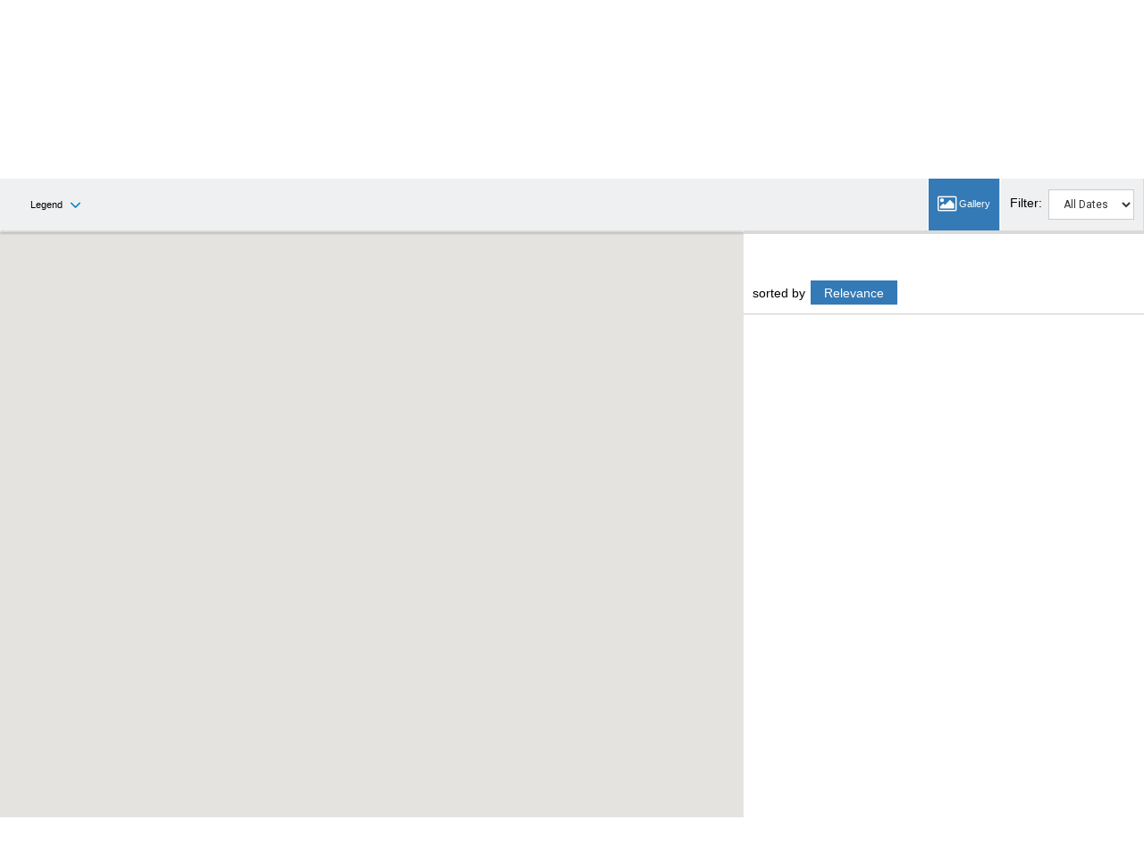

--- FILE ---
content_type: text/html;charset=UTF-8
request_url: https://andygan.com/OpenHouses
body_size: 40488
content:
<!DOCTYPE html><html lang="en">
<head>
<META http-equiv="Content-Type" content="text/html; charset=UTF-8">
<meta content="width=device-width, initial-scale=1.0, maximum-scale=1.0, user-scalable=no" name="viewport">
<script>
      var __Device = { normal: true, mobile: false, tablet: false};
      __Device.normal = true;
      __Device.mobile = false;
      __Device.tablet = false;
      var __jiant_modulesPrefix = '//static.acceleragent.com/html/mvc/';
    </script>
<link href="//static.acceleragent.com/html/styles/toolkitPreference/css/bootstrap_3.3.7_no_normalize.min.css?20220315144631" type="text/css" rel="stylesheet">
<link href="//static.acceleragent.com/html/mvc/listings_widget/css/prominder-font.css?20180531140541" type="text/css" rel="stylesheet">
<link href="//static.acceleragent.com/html/mvc/listings_widget/css/popModal.css" type="text/css" rel="stylesheet">
<link href="//static.acceleragent.com/html/mvc/listings_widget/css/waitMe.css" type="text/css" rel="stylesheet">
<link href="//static.acceleragent.com/html/mvc/listings_widget/css/toolkitFixes.css?20200810145202" type="text/css" rel="stylesheet">
<link href="//cdn.jsdelivr.net/fontawesome/4.7.0/css/font-awesome.min.css" type="text/css" rel="stylesheet">
<link href="//static.acceleragent.com/html/JAVASCRIPT/bootstrap/datepicker/css/datepicker.css?20230706222704" type="text/css" rel="stylesheet">
<link href="//fonts.googleapis.com/css?family=Roboto:400,500,700" type="text/css" rel="stylesheet">
<link href="https://fonts.googleapis.com/css2?family=Open+Sans:ital,wght@0,300;0,400;0,600;0,700;0,800;1,300;1,400;1,600;1,700;1,800" rel="stylesheet">
<script src="//cdn.jsdelivr.net/jquery/1.12.4/jquery.min.js" type="text/javascript"></script><script src="//cdnjs.cloudflare.com/ajax/libs/waypoints/2.0.5/waypoints.min.js" type="text/javascript"></script><script src="//cdn.jsdelivr.net/jquery.validation/1.16.0/jquery.validate.js" type="text/javascript"></script><script src="//static.acceleragent.com/html/mvc/external_libraries/spin.min.js" type="text/javascript"></script><script src="//cdn.jsdelivr.net/bootstrap/3.3.7/js/bootstrap.min.js" type="text/javascript"></script><script src="//static.acceleragent.com/html/pmbs3/js/bootstrap_typehead.js?20240826005103" type="text/javascript"></script><script src="//static.acceleragent.com/html/mvc/external_libraries/suggestion_typeahead.js?20240826005103" type="text/javascript"></script><script src="//static.acceleragent.com/html/JAVASCRIPT/jiant/jiant.js?20180831160805" type="text/javascript"></script><script src="//static.acceleragent.com/html/JAVASCRIPT/jiant/jiant_xl.js?20180831160805" type="text/javascript"></script><script src="//static.acceleragent.com/html/JAVASCRIPT/jiant/jquery.hashchange.js" type="text/javascript"></script><script src="//static.acceleragent.com/html/mvc/external_libraries/popModal.js?20181203143702" type="text/javascript"></script><script src="//static.acceleragent.com/html/mvc/external_libraries/waitMe.js" type="text/javascript"></script><script src="//static.acceleragent.com/html/JAVASCRIPT/bootstrap/datepicker/js/bootstrap-datepicker.js" type="text/javascript"></script><script src="//static.acceleragent.com/html/mvc/external_libraries/css-parser/css.js" type="text/javascript"></script><script defer="defer" async="async" src="//www.google.com/recaptcha/api.js?onload=onRecaptchaLoadCallback"></script><script>
      function onRecaptchaLoadCallback() {
        if(pm && pm.visitor && pm.visitor.events && pm.visitor.events.onRecaptchaLoaded) {
          pm.visitor.events.onRecaptchaLoaded.fire();
        }
      }
    </script><script src="//static.acceleragent.com/html/mvc/visitor/visitorBase.js?20251002005124"></script><script src="//static.acceleragent.com/html/mvc/visitor/visitor.js?20190611142343"></script>
<link href="//static.acceleragent.com/html/styles/loginstyle.css?20200915144807" rel="stylesheet">
<title>Open Houses</title>
<meta name="description" content="Open Houses.">
<meta name="keywords" content="Andy Gan real estate agent, buying a home in Foster City, search for homes in Foster City, find a home in Foster City, homes for sale in Foster City, selling my home in Foster City, California properties for sale, (650) 922-3168, Berkshire Hathaway CA Realty, home seller advice, home inspectionCA, Homes, Real Estate, Property, Andy Gan, Berkshire Hathaway CA Realty Properties, MLS, Realtor, Listings, House, Lots, Land, parcels">
<meta content="Open Houses." property="og:description">
<meta content="width=device-width, initial-scale=1.0, maximum-scale=1.0, user-scalable=no" name="viewport">
<meta content="IE=edge,chrome=1" http-equiv="X-UA-Compatible">
<link href="//static.acceleragent.com/html/mvc/listings_widget/css/prominder-font.css?20180531140541" rel="stylesheet">
<link href="//static.acceleragent.com/html/mvc/listings_widget/css/gallery.css?20181225145733" rel="stylesheet">
<link href="//static.acceleragent.com/html/mvc/listings_widget/css/schools.css" rel="stylesheet">
<link href="//static.acceleragent.com/html/mvc/listings_widget/css/searchform-3.css?20251023005033" rel="stylesheet">
<link href="//static.acceleragent.com/html/mvc/listings_widget/css/bootstrap-slider.css" rel="stylesheet">
<link href="//static.acceleragent.com/html/mvc/external_libraries/slider-pro/css/slider-pro.css" rel="stylesheet">
<link href="//static.acceleragent.com/html/mvc/listings_widget/css/map_layers.css?20211014144551" rel="stylesheet">
<link href="//static.acceleragent.com/html/mvc/listings_widget/css/jquery.range.css" rel="stylesheet">
<link href="//static.acceleragent.com/html/mvc/listings_widget/css/details.css?20230710215810" rel="stylesheet">
<link href="//static.acceleragent.com/html/mvc/details/css/statistic.css" rel="stylesheet">
<link href="https://cdnjs.cloudflare.com/ajax/libs/fancybox/2.1.5/jquery.fancybox.css" rel="stylesheet">
<link href="//static.acceleragent.com/html/mvc/external_libraries/tags/bootstrap-tagsinput.css" type="text/css" rel="stylesheet">
<link href="//static.acceleragent.com/html/mvc/external_libraries/bootstrap-multiselect/bootstrap-multiselect.css" type="text/css" rel="stylesheet">
<link href="//static.acceleragent.com/html/mvc/open_houses/css/open_houses.css?20200811153501" type="text/css" rel="stylesheet">
<link href="//static.acceleragent.com/html/mvc/listings_widget/css/responsive.css?20240827004326" rel="stylesheet">
<script src="//maps.googleapis.com/maps/api/js?v=3&sensor=false&libraries=places,drawing,geometry&region=us&language=en&key=AIzaSyDEIGLh6Qy3NxCUpqzx5hgjGQAlXrPq1IA" type="text/javascript"></script><script src="//static.acceleragent.com/html/mvc/external_libraries/bootstrap-slider.js" type="text/javascript"></script><script src="//static.acceleragent.com/html/mvc/listings_widget/js/customMap.js?20191225151201" type="text/javascript"></script><script src="//static.acceleragent.com/html/mvc/map/markerwithlabel.js?20170414150800" type="text/javascript"></script><script src="//cdnjs.cloudflare.com/ajax/libs/jquery-easing/1.3/jquery.easing.min.js" type="text/javascript"></script><script src="//cdnjs.cloudflare.com/ajax/libs/marker-animate-unobtrusive/0.2.8/vendor/markerAnimate.js" type="text/javascript"></script><script src="//static.acceleragent.com/html/mvc/external_libraries/tags/bootstrap-tagsinput.js?20191205142614" type="text/javascript"></script><script src="//static.acceleragent.com/html/mvc/external_libraries/bootstrap-multiselect/bootstrap-multiselect.js" type="text/javascript"></script><script src="//static.acceleragent.com/html/mvc/external_libraries/math_round.js" type="text/javascript"></script><script src="//static.acceleragent.com/html/JAVASCRIPT/tiny_mce/4/tinymce.min.js" type="text/javascript"></script><script src="//static.acceleragent.com/html/JAVASCRIPT/tiny_mce_editor/4/initor.js?20190319144935" type="text/javascript"></script><script src="//static.acceleragent.com/html/mvc/map/infobox.js?20170414150800" type="text/javascript"></script><script src="//static.acceleragent.com/html/mvc/map/infobox_shell.js?20180827142240" type="text/javascript"></script><script src="//static.acceleragent.com/html/mvc/listings_widget/js/mapLayers/utils.js?20200422152119" type="text/javascript"></script><script src="//static.acceleragent.com/html/mvc/listings_widget/js/mapLayers/MapDataBounds.js?20171220160838" type="text/javascript"></script><script src="//static.acceleragent.com/html/mvc/listings_widget/js/mapLayers/MapDataGeoArea.js?20171220160838" type="text/javascript"></script><script src="//static.acceleragent.com/html/mvc/listings_widget/js/mapLayers/CustomShapePainter.js?20180123152736" type="text/javascript"></script><script src="//static.acceleragent.com/html/mvc/listings_widget/js/mapLayers/layers/AbstractLayer.js?20180829144942" type="text/javascript"></script><script src="//static.acceleragent.com/html/mvc/listings_widget/js/mapLayers/layers/amenities.js?20180829144942" type="text/javascript"></script><script src="//static.acceleragent.com/html/mvc/listings_widget/js/mapLayers/layers/schools.js?20211007144859" type="text/javascript"></script><script src="//static.acceleragent.com/html/mvc/listings_widget/js/mapLayers/layers/crime.js" type="text/javascript"></script><script src="//static.acceleragent.com/html/mvc/listings_widget/js/mapLayers/area_layers.js" type="text/javascript"></script><script src="//static.acceleragent.com/html/mvc/listings_widget/js/mapLayers/map_layers.js?20190425151851" type="text/javascript"></script><script src="//static.acceleragent.com/html/mvc/mvcFunctions.js?20170607162117" type="text/javascript"></script><script src="//static.acceleragent.com/html/mvc/IEFixes.js?20170607162117" type="text/javascript"></script><script src="//static.acceleragent.com/html/mvc/listings_widget/js/base_app.js?20251002005124" type="text/javascript"></script><script src="//static.acceleragent.com/html/mvc/search/base_search.js?20250128012815" type="text/javascript"></script><script src="//static.acceleragent.com/html/mvc/uniqueInputId.js" type="text/javascript"></script><script src="//static.acceleragent.com/html/mvc/external_libraries/jquery.elastislide.js" type="text/javascript"></script><script src="//static.acceleragent.com/html/mvc/external_libraries/jquery.tmpl.min.js" type="text/javascript"></script><script src="//cdnjs.cloudflare.com/ajax/libs/FileSaver.js/1.3.3/FileSaver.min.js"></script><script src="//static.acceleragent.com/html/mvc/external_libraries/slider-pro/js/jquery.sliderPro.js?20181003142819" type="text/javascript"></script><script src="//static.acceleragent.com/html/mvc/external_libraries/slider-pro/js/jquery.sliderPro.thumbnails.js" type="text/javascript"></script><script src="//static.acceleragent.com/html/mvc/external_libraries/slider-pro/js/jquery.sliderPro.thumbnailArrows.js" type="text/javascript"></script><script src="//cdnjs.cloudflare.com/ajax/libs/flot/0.8.3/excanvas.min.js" type="text/javascript"></script><script src="//cdnjs.cloudflare.com/ajax/libs/flot/0.8.3/jquery.flot.min.js" type="text/javascript"></script><script src="//cdnjs.cloudflare.com/ajax/libs/flot/0.8.3/jquery.flot.pie.min.js" type="text/javascript"></script><script src="//cdnjs.cloudflare.com/ajax/libs/flot/0.8.3/jquery.flot.time.min.js" type="text/javascript"></script><script src="//cdn.jsdelivr.net/fancybox/2.1.5/jquery.fancybox.pack.js" type="text/javascript"></script><script src="//static.acceleragent.com/html/mvc/details/js/ld/statisticsCommon.js?20170607162117" type="text/javascript"></script><script src="//static.acceleragent.com/html/mvc/details/js/ld/statisticsCounty.js" type="text/javascript"></script><script src="//static.acceleragent.com/html/mvc/details/js/ld/statisticsZip.js" type="text/javascript"></script><script src="//static.acceleragent.com/html/mvc/details/js/details.js?20251002005124" type="text/javascript"></script><script type="text/javascript">var switchTo5x=false;</script><script async="async" src="//platform-api.sharethis.com/js/sharethis.js#property=649107dc1b502e0012c3f26b;product=image-share-buttons;source=platform" type="text/javascript"></script><script language="JavaScript">var __HitInListings=1;</script><script language="JavaScript">
          var disable_frames_arising = true;
        </script><script src="//static.acceleragent.com/html/JavaScript/hit.js?20210906144951"></script><script src="//static.acceleragent.com/html/mvc/open_houses/js/open_houses.js?20181106152214" type="text/javascript"></script><script language="JavaScript">
      var realtor_id ="12647030206";
      var realtor_url = "//andygan.com";
      var __HitRealtorId=realtor_id;
    </script>
<link type="text/css" href="//static.acceleragent.com/html/styles/stylesheet-realtor.css?20200921145929" rel="stylesheet">
<script>
      var tabletEnabled=false;
      </script><script src="//static.acceleragent.com/html/JavaScript/cookies.js?20200820160711"></script><script src="//static.acceleragent.com/html/JavaScript/mobilecheck.js"></script>
<meta content="https://media.propertyminder.com/fb_default.jpg" property="og:image">
<meta content="image/jpeg" property="og:image:type">
<meta content="840" property="og:image:width">
<meta content="422" property="og:image:height">
</head>
<div class="pop-up-mask"></div>
<div class="_alertView" id="_alertView">
<div class="inline-b"></div>
<span class="alert-alert"><i class="icon-prom-attention"></i></span>
<div class="_alertText"></div>
<a class="close-prompt _promptClose"><i class="icon-prom-clear"></i></a>
</div>
<div id="_waiting">
<div class="_ajaxLoader"></div>
</div>
<div class="LoginBar anonymous" id="_signIn">
<div class="login-status">
<div aria-label="Sign in" role="dialog" id="_loginRegister" class="pop-up-login-register">
<button aria-label="close" class="close-btn close _closeLoginRegister" type="button">
        &times;
      </button>
<ul role="tablist" aria-label="sign-in-tablist" class="nav nav-tabs">
<li>
<a class="_registerTab _defaultTab _tabCtl" data-toggle="tab" href="#register" aria-controls="register" role="tab">Register</a>
</li>
<li class="active">
<a class="_loginTab _tabCtl" data-toggle="tab" href="#login" aria-controls="login" role="tab">Login</a>
</li>
<li>
<a class="_forgotTab _tabCtl" data-toggle="tab" href="#forgot-password" aria-controls="forgot-password" role="tab">Forgot password</a>
</li>
</ul>
<div style="display:none;" id="_loginAlert">
<a class="close-prompt _closeAlert"><i class="icon-prom-clear"></i></a><span class="login-alert"><i class="icon-prom-attention"></i></span><span class="_alertMessage"></span>
</div>
<div class="tab-content">
<div aria-label="Start of" aria-labelledby="ex_start_sep" id="ex_start_sep" role="separator"></div>
<div id="register" class="tab-pane" aria-labelledby="register" role="tabpanel" tabindex="0">
<form id="_register" role="form">
<div class="form-group">
<label for="full-name">Full Name</label><input class="form-control _fullName" name="fullName" type="text" id="full-name">
</div>
<div class="form-group">
<label for="email">Email</label><input class="form-control _registerEmail" name="email" type="email" id="email">
</div>
<div class="form-group">
<label for="phone">Phone</label><input class="form-control _homePhone" name="phone" type="text" id="phone">
</div>
<div class="form-group _captchaRegister grecaptcha css-recaptcha"></div>
<button class="btn btn-lg" type="submit">Sign Up</button>
<div class="clear"></div>
</form>
</div>
<div id="login" class="tab-pane active" aria-labelledby="login" role="tabpanel" tabindex="0">
<form id="_login" role="form">
<div class="form-group">
<label for="email1">Email</label><input placeholder="" id="email1" class="form-control _loginEmail" name="email" type="email">
</div>
<div class="form-group">
<label for="Password1">Password</label><input placeholder="" id="Password1" class="form-control _password" name="password" type="password">
</div>
<button style="float:left" class="btn btn-primary _fbSignin" type="button"><i aria-hidden="true" class="fa fa-facebook-official"></i>
              Login with Facebook
            </button><button class="btn btn-lg" type="submit">Login</button>
<div class="clear"></div>
</form>
</div>
<div id="forgot-password" class="tab-pane" aria-labelledby="forgot-password" role="tabpanel" tabindex="0">
<form id="_forgotPassword" role="form">
<div class="form-group">
<label for="email2">Email</label><input placeholder="" id="email2" class="form-control _forgotEmail" name="email" type="email">
</div>
<div class="form-group _captchaForgot"></div>
<button class="btn btn-lg" type="submit">Submit</button>
<div class="clear"></div>
</form>
</div>
<div aria-label="End of" aria-labelledby="ex_end_sep" id="ex_end_sep" role="separator"></div>
</div>
</div>
<ul class="navbar-login">
<li class="dropdown open welcome">
<span class="user-icon"><i aria-hidden="true" class="fa fa-user"></i></span><span class="dropdown-login _wellcome"></span> |
          </li>
<li class="dropdown home">
<a href="/" class="dropdown-login"><span>Home</span></a>
</li>
<li class="dropdown open sing-in">
<a class="_signIn dropdown-login" href="#"><span>Sign In</span></a>
</li>
<li class="dropdown open client-corner-b">
<a class="client-corner _clientCorner" href="/ClientCornerLogin"><span class="client-corner-btn btn-danger">Client Corner</span></a>
</li>
<li class="dropdown open logoff">
<a class="_signOut dropdown-login"><span>Logout</span></a>
</li>
</ul>
</div>
<div class="clear"></div>
</div>
<script>
      $(function(){
        function isdark(rgb) {
          if (/^#[0-9A-F]{6}$/i.test(rgb)) return rgb;
          rgb = rgb.replace('rgba','').replace('rgb','').replace('(','').replace(')','').split(', ');
          if (rgb.length == 4) {
            rgb = (parseInt(rgb[0]) + parseInt(rgb[1]) + parseInt(rgb[2]))/rgb[3];
          } else {
            rgb = parseInt(rgb[0]) + parseInt(rgb[1]) + parseInt(rgb[2]);
          }
          rgb <= 300 ? $('body').addClass('dark') : $('body').removeClass('dark');
        }
        isdark($('body').css('backgroundColor'));
      });
    </script>
<div id="siteLanguageBG"></div>
<iframe style="display:none" id="ppc_iframe"></iframe>
<script>

      /* for IE */
      /*@cc_on @*/
      /*@if (@_win32)
      document.write("<script id=\"__ie_onload\" defer=\"defer\" src=\"javascript:void(0)\"><\/script>");
      /*@end @*/

    </script><script src="//cdn.jsdelivr.net/jquery.placeholder/2.1.2/jquery.placeholder.min.js" type="text/javascript"></script><script src="//static.acceleragent.com/html/JAVASCRIPT/homeScape/utils.js?20170801131721" type="text/javascript"></script><script src="//static.acceleragent.com/html/JAVASCRIPT/homeScape/pe.js?20220706152120" type="text/javascript"></script><script src="//static.acceleragent.com/html/JAVASCRIPT/homeScape/bg.js?20210921144905" type="text/javascript"></script><script src="//static.acceleragent.com/html/JAVASCRIPT/homeScape/multiLevelMenu.js?20220111131547" type="text/javascript"></script><script src="//cdnjs.cloudflare.com/ajax/libs/jssor-slider/27.5.0/jssor.slider.min.js" type="text/javascript"></script><script src="//static.acceleragent.com/html/JAVASCRIPT/homeScape/templates.js?20220706152120" type="text/javascript"></script><script src="//static.acceleragent.com/html/JAVASCRIPT/jsor.slider/JsorBanner.js?20210506145113" type="text/javascript"></script><script src="//static.acceleragent.com/html/mvc/listings_widget/js/base_app.js?20251002005124" type="text/javascript"></script><script src="//static.acceleragent.com/html/mvc/search/base_search.js?20250128012815" type="text/javascript"></script><script src="//static.acceleragent.com/html/mvc/search/widget/search_widget.js?20200513164406" type="text/javascript"></script>
<link type="text/css" href="//static.acceleragent.com/html/styles/homescape/styles.css?20191112150507" rel="stylesheet">
<script src="//static.acceleragent.com/html/JAVASCRIPT/homeScape/parse_template.js" type="text/javascript"></script>
<link href="//static.acceleragent.com/html/styles/jsor.slider/JsorBanner.css?20180702143036" type="text/css" rel="stylesheet">
<script>
      var _gmap_key = 'AIzaSyDEIGLh6Qy3NxCUpqzx5hgjGQAlXrPq1IA';
      var __66f_onVoice = '';
      var __66f_offVoice = '';
      var __66f_playVoice = false;

      var __66f_voiceLoaded = false;
    </script><script>var _buttons = [{"id":-1,"num":0,"name":"Home Page","url":"https://andygan.com","enabled":true,"embedded":true,"target":"_self"},{"id":12647030216,"num":0,"name":"Find a Home","url":"https://andygan.com/lss","enabled":true,"embedded":true,"target":"_self"},{"id":12647030217,"num":1,"name":"Featured Listings","url":"https://andygan.com/FeaturedListings","enabled":true,"embedded":true,"target":"_self"},{"id":12647030218,"num":2,"name":"Office Listings","url":"https://andygan.com/OfficeListings","enabled":true,"embedded":true,"target":"_self"},{"id":12647030219,"num":3,"name":"Open Houses","url":"https://andygan.com/OpenHouses","enabled":true,"embedded":true,"target":"_self"},{"id":12647030220,"num":4,"name":"About Me","url":"https://andygan.com/RealtorWebPage","enabled":true,"embedded":true,"target":"_self"},{"id":12647030221,"num":5,"name":"FOR SELLERS","url":"https://andygan.com/SellersReports?operation\u003dmenu","enabled":true,"embedded":true,"target":"_self"},{"id":12647030222,"num":6,"name":"FOR BUYERS","url":"https://andygan.com/BuyersReports?operation\u003dmenu","enabled":true,"embedded":true,"target":"_self"},{"id":12647030223,"num":7,"name":"Client Login","url":"https://andygan.com/ClientCornerLogin","enabled":true,"embedded":true,"target":"_self"},{"id":12647030224,"num":8,"name":"Home Evaluation","url":"https://andygan.com/MarketAnalysis","enabled":true,"embedded":true,"target":"_self"},{"id":12647030225,"num":9,"name":"Home Care Center","url":"https://andygan.com/RealtorWebPage?template\u003dembed\u0026customlink_id\u003d12647030225\u0026content\u003d/HomeCareCenter","enabled":true,"embedded":false,"target":"_self"},{"id":12647030226,"num":10,"name":"Free Reports","url":"https://andygan.com/FreeReports","enabled":true,"embedded":true,"target":"_self"},{"id":12647030227,"num":11,"name":"Seller Advice","url":"https://andygan.com/SellerAdvice","enabled":true,"embedded":true,"target":"_self"},{"id":12647030228,"num":12,"name":"Schools","url":"http://nces.ed.gov/globallocator","enabled":true,"embedded":false,"target":"_blank"},{"id":12647030231,"num":15,"name":"Mobile App","url":"https://andygan.com/mobileapp","enabled":true,"embedded":false,"target":"_self"},{"id":12647030232,"num":16,"name":"Contact","url":"https://andygan.com/ContactMeInformationFrameless","enabled":true,"embedded":true,"target":"_self"},{"id":12647030233,"num":17,"name":"Register","url":"https://andygan.com/RealtorWebPage?template\u003dembed\u0026customlink_id\u003d12647030233\u0026content\u003d/ClientCornerLogin?operation\u003dshowRegisterForm%26","enabled":true,"embedded":false,"target":"_self"},{"id":12647030272,"num":18,"name":"Provider Registration","url":"https://andygan.com/homebrella?operation\u003dprovider","enabled":true,"embedded":true,"target":"_self"},{"id":12647030496,"num":19,"name":"Your Neighborhood","url":"https://andygan.com/ClientSellersCorner","enabled":true,"embedded":true,"target":"_self"},{"id":13530073461,"num":20,"name":"Open House Registration","url":"https://andygan.com/RealtorWebPage?template\u003dembed\u0026customlink_id\u003d13530073461\u0026content\u003d/ClientCornerLogin?operation\u003dshowOpenHouseRegisterForm%26","enabled":true,"embedded":false,"target":"_self"}];</script><script>var __design_slogan_template = 'Andy Gan, Ph.D. - Peninsula Specialist Providing Real Value';
var __DRELicenseNumber2 = 'DRE#<nobr>:<\/nobr>&nbsp;andy@andygan.com<br>';
var __design_footer_disclaimer = '<br>';
var __front_page_text = '';
var __widget_properties = '\r\n      {BANNER}{\"round\":\"100\", \"textHexColor\":\"#000000\", \"colorized\":false, \"hidden\":false, \"images\":[{\"url\":\"https:\/\/media.propertyminder.com\/73878.jpg\"},{\"url\":\"https:\/\/media.propertyminder.com\/73890.jpg\"},{\"url\":\"https:\/\/media.propertyminder.com\/73946.jpg\"}]}{BANNER}\r\n    \r\n      {Banner}{\"round\":\"100\", \"textHexColor\":\"#000000\", \"colorized\":false, \"hidden\":false, \"images\":[{\"url\":\"https:\/\/isvr.acceleragent.com\/usr\/12647030206\/CustomPages\/images\/banner.jpg\", \"centerX\":420, \"centerY\":377},{\"url\":\"https:\/\/isvr.acceleragent.com\/usr\/12647030206\/CustomPages\/images\/ban1.jpg\"}]}{Banner}\r\n    \r\n      {Color Schema}1952969985{Color Schema}\r\n    \r\n      {Default Media Lib Random Images}https:\/\/media.propertyminder.com\/73695.jpg|https:\/\/media.propertyminder.com\/73696.jpg|https:\/\/media.propertyminder.com\/73697.jpg|https:\/\/media.propertyminder.com\/73698.jpg|https:\/\/media.propertyminder.com\/73699.jpg|https:\/\/media.propertyminder.com\/73700.jpg|https:\/\/media.propertyminder.com\/73701.jpg|https:\/\/media.propertyminder.com\/73702.jpg{Default Media Lib Random Images}\r\n    \r\n      {Menu}<?xml version=\"1.0\" ?><root><menu-item><button-id>12647030216<\/button-id><name>Find a Home<\/name><description>Search of Your Dream Home Here!<\/description><children\/><\/menu-item><menu-item><button-id>12647030221<\/button-id><name>SELLERS<\/name><description>Large collection of FREE Reports for Sellers.<\/description><children\/><\/menu-item><menu-item><button-id>12647030222<\/button-id><name>BUYERS<\/name><description>Large collection of FREE Reports for Buyers.<\/description><children\/><\/menu-item><menu-item><button-id>no button<\/button-id><name>Listings<\/name><description><\/description><children><menu-item><button-id>12647030217<\/button-id><name>Featured Listings<\/name><description>Listings extracted from the MLS and\/or added using Inventory Manager will be shown here.<\/description><children\/><\/menu-item><menu-item><button-id>12647030218<\/button-id><name>Office Listings<\/name><description>Current listings for your office are shown here. You have to set your office Broker Code to have it working.<\/description><children\/><\/menu-item><\/children><\/menu-item><menu-item><button-id>12647030220<\/button-id><name>About<\/name><description>Andy Gan - Provide Real Value to Clients<\/description><children\/><\/menu-item><menu-item><button-id>12647030228<\/button-id><name>Schools<\/name><description>Link to the U.S. Department of Education web site. To change the default to your favorite educational site disable this link and create your own.<\/description><children\/><\/menu-item><\/root>{Menu}\r\n    \r\n      {Testimonials}<ul>\n<li>\n<p><em>Andy did a fantastic job assisting us with the sale of our property. He exceeded all of my expectations in every aspect of the process from property preparation, marketing, negotiations and closing. Andy stayed on top of everything and communicated clearly and regularly. He is the consummate real estate professional -- knowledgeable, smart, efficient and pro-active. He made the sale so easy and I would highly recommend him!<\/em><\/p>\n<p class=\"testi-sign\"><strong>9\/15\/2024 - brad moore<\/strong><br \/> Sold a Condo home in 2024 in Constellations and stars, Foster city, CA.<\/p>\n<\/li>\n<li>\n<p><em>I highly recommend Andy Gan. He made the process of selling my house very smooth and stress-free even though I was far away from the location. From day one, Andy has consistently been very professional, patient, and honest. He\'s an expert in the real estate field and knows the market in the Bay Area very well. He paid attention to my personal needs, listened to my concerns, and was always available whenever I needed him. I value his With his help, I sold my house in a short time and for a higher price I expected. He is a very dependable and efficient professional who puts a personal touch in his work. I wish I could rate him with a 10.<\/em><\/p>\n<p class=\"testi-sign\"><strong>7\/28\/2021 - soniaebaldassarre<\/strong><br \/> Sold a Single Family home in 2021 in Admirals, Foster city, CA.<\/p>\n<\/li>\n<li>\n<p><em>Andy is absolutely amazing. He was somebody that was able to go out of their way to help us find a home in our budget, extremely knowledgeable on the surrounding area and everything related to the home, and (for first time home buyers like us) an indispensable asset that untangled the complexity of home buying. Whether it&rsquo;s buying a home or selling I don&rsquo;t think there is anyone better.<\/em><\/p>\n<p class=\"testi-sign\"><strong>4\/24\/2021 - ShivamGandhi5<\/strong><br \/> Bought a Single Family home in 2021 in Parkside, San mateo, CA.<\/p>\n<\/li>\n<li>\n<p><em>We\'ve been working with Andy for many years, he helped us bought the first and second house. He is super knowledgeable about every part of real-state, including housing market, location, remodel, etc. Andy is also very responsive and is always available. We had great experience working with Andy both of the times, and will definitely recommend him to our friends.<\/em><\/p>\n<p class=\"testi-sign\"><strong>9\/30\/2019 - zuser20150829223536481<\/strong><br \/> Bought a Single Family home in 2019 in San carlos, CA.<\/p>\n<\/li>\n<li>\n<p><em>Andy helped us purchase our first home. I would highly recommend Andy for the following reasons: 1) He is a trustworthy realtor. He has your best interest in mind and you can have peace of mind knowing that he is not trying to upsell a house for the sake of making commission. 2) He has unpararelled knowledge of the market. Andy gave accurate estimates of what it would take to win the bid. He took us to see several houses and he know everything about the house, HOA, neighborhood...like the back of his hand. 3) He has prompt and reliable communication. I had many questions as a first time buyer and he was patient and thorough guiding me through the whole process. Made it a lot less stressful. 4) He is great at negotiating. Very handy when many houses now are going into bidding wars. If you\'re looking to find a realtor who is personable, easy to work with, professional, knowledgeable and honest... Andy is your guy!<\/em><\/p>\n<p class=\"testi-sign\"><strong>3\/26\/2020 - alicejzhang<\/strong><br \/> Bought and sold a Single Family home in 2020 in Explorers, Foster city, CA.<\/p>\n<\/li>\n<li>\n<p><em>FIVE STARS!! As most sellers you want to find the best agent, well I did. I went through the interview process and it was clear Andy was going to do a good job, but I didn\'t expect the quality and professionalism Andy displayed throughout the process, Andy went above and beyond the call, while I was out of town he took care of everything and I mean everything. Andy is well known in the industry for a reason, it is because he is the \"BEST\" agent you would want to work with. Andy is extremely knowledgeable, he markets extremely well, he draws interest, and he is well respected so he gets a lot of buyers to at least look at his properties. With Andy\'s help we SOLD quickly, I can\'t overemphasize how Andy helped us. If you are a seller or buyer, you can\'t go wrong with Andy\'s expertise.<\/em><\/p>\n<p class=\"testi-sign\"><strong>11\/19\/2016 - norulzz<\/strong><br \/> Sold a Single Family home in 2016 in Famous Ships, Foster City, CA.<\/p>\n<\/li>\n<li>\n<p><em>We met Andy in open house and was impressed by his professionalism, as you can imagine, soon he became our buyer agent. But what you won\'t imagine is that just a few days later, Andy got us our dream house with our first submitted offer at a very decent price ! Working with Andy, buying house is as easy as shopping on Amazon. He is efficient, professional and responsible, before and after closing. Working with him, you will know why he is No. 1 in foster city.<\/em><\/p>\n<p class=\"testi-sign\"><strong>12\/11\/2019 - MiaoZ<\/strong><br \/>Bought a Single Family home in 2019 in Bays, Foster City, CA<\/p>\n<\/li>\n<li>\n<p><em>Andy is the best realtor we\'ve ever worked with. He was able to help us sell our house for a record price (and in record time) and buy a new house in a very competitive city in the Bay Area. We could not have done any of this without Andy\'s help. Andy is quick with solutions, always reachable by phone or text, informative, knowledgeable, and has the right connections. If you intend to buy a new house or sell your house in the Bay Area, I would absolutely recommend you contact Andy. You won\'t regret it!<\/em><\/p>\n<p class=\"testi-sign\"><strong>05\/03\/2018 - fostercityresident <\/strong><br \/> Sold a Townhouse home in 2018 in Explorers, Foster City, CA.<\/p>\n<\/li>\n<li>\n<p><em>I was referred to Andy by my brother in law, who been taking care my investment in Bay area for years. Unfortunately, he had a stroke and was not able to woke recently. He highly recommended Andy as selling agent for selling my property in Bay area. He said, over his 20 yrs realtor experiences, Andy is the top one he\'d recommend. He also told me a story how he found Andy is thorough, responsive, and reliable. Andy was so great to work with. He is very knowledgeable and experienced. He was very attentive to every detail and helped us every step of the way. He helped us solve our rental issues and helped us to make our property look at its best for showings with reasonable expense. He made the transaction smooth and effortless on our part. We highly recommend Andy Gan. <\/em><\/p>\n<p class=\"testi-sign\"><strong>7\/25\/2019 SusanChangRE<\/strong><br \/> Sold a Multi Family home in 2019 in Northeast Hillsdale, San Mateo, CA.<\/p>\n<\/li>\n<li>\n<p><em>Andy helped us to buy our first home in Foster City. He knows every part of the neighborhood and is responsive all the time. He actively worked upon our budget and gave the best home buying suggestions for us. He explained pros and cons of each house we visited in detail, and gave accurate price estimates. Unlike other agents I have talked with, Andy is very patient and never push us to make hasty decisions. I would recommend Andy to anyone without any hesitation.<\/em><\/p>\n<p class=\"testi-sign\"><strong>11\/14\/2017 kylin1000a<\/strong><br \/> Bought a home in 2017 in Parkside, San Mateo, CA 94404.<\/p>\n<\/li>\n<li>\n<p><em>I can\'t explain enough how great this whole experience was with Andy, especially with us being first time homebuyers. <\/em><\/p>\n<p><a href=\"https:\/\/www.zillow.com\/profile\/Ryan-Parham\/Reviews-Written\/\" target=\"_blank\"><span style=\"font-size: small; color: #0000ff;\"><strong>Read Full Review<\/strong><\/span><\/a><\/p>\n<p>We never thought we would be able to move into this type of home in this neighborhood, and I don\'t think we would have without Andy.<\/p>\n<p class=\"testi-sign\"><strong>11\/01\/2011 - Ryan Parham<\/strong><br \/> Bought a Single Family home in 2011 in Pacifica, CA.<\/p>\n<\/li>\n<li>\n<p><em>Andy just helped us buy a great home we really love. This was a long process lasting more than 2 years as we just came here from overseas then. We were not in a hurry and needed time to familiarize us with the Bay Area real estate market. Andy never rushed us and patiently guided us to learn about many different neighborhoods and identify homes that fit the needs of our family. Many times, we found interesting homes and after talking to Andy realized that they were not right for us. Finally we saw two homes working for us. After researching both properties, Andy explained to us about different aspects of each home, which was very helpful to our decision making. When making the offer, Andy also went the extra mile to help us negotiate the best price, which we knew was hard to do in such a hot market. Andy&rsquo;s professionalism and knowledge of the market are very impressive. Equally important we felt is that he really looked after our interest all the time and we can fully trust him.<\/em><\/p>\n<p class=\"testi-sign\"><strong>09\/12\/2015 - dennisxue2014<\/strong><br \/> Bought a Single Family home in 2015 in Los Gatos, CA.<\/p>\n<\/li>\n<li>\n<p><em>Andy orchestrated the sale of our Foster City townhouse. I was nervous about the situation because I needed to be in Southern California during most of the process. Andy\'s attention to detail, competent team (renovation, staging, photography, landscaping, inspection, etc.) and appropriate communication resulted in a successful and low-stress experience. Ultimately, the buyer ended up being one of Andy\'s clients as well. While this can be a delicate situation, I have no doubt that Andy handled the transaction with flawless integrity. Furthermore, I believe Andy understood the needs and desires of both parties so well that he ultimately helped to broker a win-win-win (buyer, seller, broker) transaction. I highly recommend Andy Gan for any Real Estate transaction<\/em><\/p>\n<p class=\"testi-sign\"><strong>10\/18\/2014 - craig j levier<\/strong><br \/> Sold a Single Family home in 2014 in Constellations and Stars, Foster City, CA.<\/p>\n<\/li>\n<li>\n<p><em>Has known Andy for more than 5 years, and worked with him on two occasions buying and selling. Andy is very experienced with this industry. He\'s always very friendly, offering valuable advice to us. He\'s always very efficient, performs very well even under very short notice and very little time to act. Andy well exceeds our expectations in both buying and selling properties. I would recommend Andy to anyone without any hesitation.<\/em><\/p>\n<p class=\"testi-sign\"><strong>08\/09\/2017 - lezh<\/strong><br \/> Bought and sold a home in 2017 in Parkside, San Mateo, CA 94404.<\/p>\n<\/li>\n<li>\n<p><em>Andy was able to sell our Foster City home in a very short time frame and made us feel like we were one of his most important clients. He spent as much time as we needed to talk and answer our questions and was very generous with his time. He is also very hard working, we were impressed with the amount of marketing and hands on approach. We saw first hand how Andy put in 110% by personally making sure the open house signs were placed at strategic places and he was always at the open houses even beyond the set times as needed. He was a comforting, and calm presence through a very stressful time. Best of all, Andy\'s expertise on the price point was so accurate and we were so thankful for Andy\'s negotiation and knowledge in pricing the house. We could not be happier and plan to use Andy\'s services again for sure. <\/em><\/p>\n<p class=\"testi-sign\"><strong>11\/21\/2013 - sandles3<\/strong><br \/> Sold a home in 2013 in Foster City, CA 94404.<\/p>\n<\/li>\n<li>\n<p><em>Your search for the best real estate agent ends here. If you are looking to buy in Foster City or surrounding area, Andy is definitely the go to person! It was a great pleasure working with Andy to purchase our house. He is extremely knowledgeable about the market, easy to work with and always willing to help with all our questions. It was amazing that he knows the details about every single property we were interested in. He provided valuable insights on the properties and did not push us when we were ready to make an offer. We got the property at the price we wanted and Andy even neogitiated a credit amount that was far beyond our expectation! I will recommend Andy without any hesitation.<\/em><\/p>\n<p class=\"testi-sign\"><strong>11\/03\/2016 - Luchen Zhou<\/strong><br \/> Bought a home in 2016 in Foster City, CA 94404.<\/p>\n<\/li>\n<li>\n<p><em>Update 2\/2016 Andy was our agent for a second time, this time for the sale of our condo. He guided us through the entire process flawlessly and impressed us with how effortless the entire sale was for us. He is very knowledgeable in his subject area and offered us valuable advice whenever we needed it. His negotiation skills brought us offers that were beyond what we were expecting. I would happily trust him for any other real estate transactions I need to do in the future. ----------------------------------------- Andy represented us in the purchase of our new home. This was a long process for us until we found the right home and Andy was our partner throughout the entire timeframe. He is very professional with excellent knowledge of his industry and trends and shared his insights with us openly. He was very prompt in getting back to us for any question we had and always felt we had 100% of his attention, no matter how basic our inquiries were. He also has an extensive network within his field that he gladly shared with us when requested. We found his partnership extremely valuable and we would certainly work with him in any future real estate transaction. We highly recommend Andy for any local real estate needs.<\/em><\/p>\n<p class=\"testi-sign\"><strong>11\/9\/2013 - dkatakou<\/strong><br \/> Sold a Condo home in 2016 in Boats, Foster City, CA.<\/p>\n<\/li>\n<li>\n<p><em>Andy helped us buy a house and later sell our old house. We have two young kids and work full-time, but never felt stressed during the entire buying\/selling process because Andy took care of everything for us (cleaning, staging, scheduling inspections just to name a few). On top of that, his negotiation skill helped our first offer get accepted by the seller even beating a cash offer and he sold our old house within a week, far exceeding our expectations. Andy is your go-to person for any real estate needs especially in Foster City.<\/em><\/p>\n<p class=\"testi-sign\"><strong>01\/12\/2018 - szeliao<\/strong><br \/> Bought and sold a Single Family home in 2017 in Constellations and Stars, Foster City, CA.<\/p>\n<\/li>\n<li>\n<p><em>We have had the pleasure of working with Andy and it was an excellent experience. He is extremely knowledgeable, very precise and efficient. Moreover he is a wonderful human being with high integrity.He advised us on what all we need to do to get our house ready to sell and got the work done in record time. Our home got sold at lightening speed. We could not be impressed more! I highly recommend Andy. Without doubt we will work more with him in the future. All the Best Andy!!!<\/em><\/p>\n<p class=\"testi-sign\"><strong>01\/22\/2020 - zuser20160213190709794<\/strong><br \/> Sold a Townhouse home in 2019 in Birds, Foster City, CA.<\/p>\n<\/li>\n<li>\n<p><em>Husband and I really appreciate all Andy\'s hard work, we would not have got our lovely house without his help and effort. Andy is that kind of real estate agent who always consider client as priority, and he always with a lot of knowledge and patience. I highly recommended Andy Gan as your professional real estate agent! Thanks again, Andy. You are the best!<\/em><\/p>\n<p class=\"testi-sign\"><strong>11\/5\/2012 - Vivi Chao<\/strong><br \/> Bought a home in 2012, San Mateo, CA.<\/p>\n<\/li>\n<li>\n<p><em>Andy has helped us with 4 transactions during the past two years, three as buyers\' agent, and one as the listing agent. Each time, his attention to details, negotiation skills (involving knowledge of the human psychology), and foresight have ensured us the best deal. Andy is 100% devoted to his clients. He is honest, ethical and is definitely in this business for the long-term. Thumbs up for Andy! <\/em><\/p>\n<p class=\"testi-sign\"><strong>11\/27\/2011 - yvonneliu<\/strong><br \/> Bought and sold a home in 2010<\/p>\n<\/li>\n<\/ul>{Testimonials}\r\n    ';
var __branding_block = '<div id=\"realtorName\"><span id=\"brand_block\" class=\"realtor_name\">Andy Gan<\/span><br><span class=\"realtor_title\">PHD<\/span><\/div>';
var __SocialMediaLinks = '<ul class=\"social-media-links\">\r\n<li><\/li>\r\n<li><\/li>\r\n<li><\/li>\r\n<li>\r\n<a title=\"Facebook\" target=\"_blank\" href=\"https:\/\/www.facebook.com\/PhdRealtor\/\"><img alt=\"Facebook\" src=\"\/\/isvr.acceleragent.com\/social\/Facebook.png\"><\/a>\r\n<\/li>\r\n<li><\/li>\r\n<li><\/li>\r\n<li><\/li>\r\n<li><\/li>\r\n<li><\/li>\r\n<li><\/li>\r\n<li><\/li>\r\n<li><\/li>\r\n<li><\/li>\r\n<li>\r\n<a title=\"Zillow\" target=\"_blank\" href=\"https:\/\/www.zillow.com\/profile\/Andy-Gan\/\"><img alt=\"Zillow\" src=\"\/\/isvr.acceleragent.com\/social\/Zillow.png\"><\/a>\r\n<\/li>\r\n<li><\/li>\r\n<li><\/li>\r\n<li><\/li>\r\n<li><\/li>\r\n<\/ul>';
var __search_form = '<div id=\"search_widgetbig\" class=\"filterBlock search_widget big\">\r\n<style>\r\n      .find, .ffield-maxi { width: 160px; }\r\n      .submit { padding: 7px 0; margin: 10px 0 0; }\r\n    <\/style>\r\n<table class=\"find\" cellpadding=\"1\" cellspacing=\"1\">\r\n<tr>\r\n<td colspan=\"2\"><label>Location<\/label>\r\n<br>\r\n<input autocorrect=\"on\" placeholder=\"City, Zip Code, MLS# or Area\" name=\"search_location\" class=\"search_location ffield-maxi\" type=\"text\"><\/td>\r\n<\/tr>\r\n<tr>\r\n<td colspan=\"2\"><label>Property type<\/label>\r\n<br>\r\n<select class=\"ffield-maxi search_prop_type\"><\/select><\/td>\r\n<\/tr>\r\n<tr>\r\n<td style=\"padding-right:5px;\"><label>Price from<\/label><input class=\"ffield-mini search_priceMin\" type=\"text\"><\/td><td style=\"padding-left:5px;\"><label class=\"btn-block\">to<\/label><input class=\"ffield-mini search_priceMax\" type=\"text\"><\/td>\r\n<\/tr>\r\n<tr>\r\n<td style=\"padding-right:5px;\"><label class=\"btn-block\">Beds<\/label><select class=\"ffield-mini search_bedroomsMin\"><option value=\"\">No min<\/option><option value=\"1\">1+<\/option><option value=\"2\">2+<\/option><option value=\"3\">3+<\/option><option value=\"4\">4+<\/option><option value=\"5\">5+<\/option><option value=\"6\">6+<\/option><option value=\"7\">7+<\/option><\/select><\/td><td style=\"padding-left:5px;\"><label>Baths<\/label><select class=\"ffield-mini search_bathroomsMin\"><option value=\"\">No min<\/option><option value=\"1\">1+<\/option><option value=\"2\">2+<\/option><option value=\"3\">3+<\/option><option value=\"4\">4+<\/option><option value=\"5\">5+<\/option><option value=\"6\">6+<\/option><option value=\"7\">7+<\/option><\/select><\/td>\r\n<\/tr>\r\n<tr>\r\n<td colspan=\"2\"><button id=\"submit_element\" class=\"submit ffield-maxi\" type=\"button\">Search<\/button><\/td>\r\n<\/tr>\r\n<\/table>\r\n<\/div>\r\n<script>\r\n      $(function() {\r\n        var v_SearchMiniWidget = new SearchMiniWidget(\'#search_widgetbig\');\r\n        $(\'#search_widgetbig .submit\').click(function() {\r\n          v_SearchMiniWidget.submit();\r\n        });\r\n      });\r\n    <\/script>';
var __search_form_small = '<div id=\"search_widgetsmh\" class=\"filterBlock search_widget smh\">\r\n<style>\r\n        .find, .ffield-maxi { width: 160px; }\r\n        .submit { border-width: 0; margin: 0 5px; padding: 3px 10px; }\r\n      <\/style>\r\n<input value=\"RES\" class=\"search_prop_type\" type=\"hidden\">\r\n<table class=\"find_small\" cellpadding=\"1\" cellspacing=\"1\">\r\n<tr>\r\n<td><input autocorrect=\"on\" placeholder=\"Location or MLS#\" name=\"search_location\" class=\"search_location ffield-maxi\" type=\"text\"><\/td><td><button id=\"submit_element\" class=\"submit ffield-mini\" type=\"button\">Search<\/button><\/td>\r\n<\/tr>\r\n<\/table>\r\n<\/div>\r\n<script src=\"\/\/static.acceleragent.com\/html\/mvc\/listings_widget\/js\/base_app.js?20251002005124\" type=\"text\/javascript\"><\/script><script src=\"\/\/static.acceleragent.com\/html\/mvc\/search\/base_search.js?20250128012815\" type=\"text\/javascript\"><\/script><script src=\"\/\/static.acceleragent.com\/html\/mvc\/search\/widget\/search_widget.js?20200513164406\" type=\"text\/javascript\"><\/script>\r\n<link type=\"text\/css\" href=\"\/\/static.acceleragent.com\/html\/styles\/homescape\/styles.css?20191112150507\" rel=\"stylesheet\">\r\n<script>\r\n      $(function() {\r\n      var v_SearchMiniWidget = new SearchMiniWidget(\'#search_widgetsmh\');\r\n      $(\'#search_widgetsmh .submit\').click(function() {\r\n      v_SearchMiniWidget.submit();\r\n      });\r\n      });\r\n    <\/script>';
</script>
    <script>

      var _customFilesURL = "https://global.acceleragent.com/usr/12647030206/CustomPages/";
      var _SiteOwnerData = {
      
      "realtor_url": "realtor.acceleragent.com",
      "logged_in": "false",
      "realtor_id": "12647030206",
      "sales_package": "SPKG_ADVISOR_PLATINUM_SC",
      "sales_services": "",
      "broker_restriction": "0",
      "allowed_mls_types": "",
      "realtor_allowed_mls": "",
      "FirstName": "Andy",
      "FirstName_js": "Andy",
      "LastName": "Gan",
      "LastName_js": "Gan",
      "MiddleName": "",
      "realtor_id": "12647030206",
      "title": "PHD",
      "title_js": "PHD",
      "EMail1": "andy@andygan.com",
      "EMail2": "",
      "UsrServerUrl": "https:\/\/isvr.acceleragent.com\/usr\/12647030206\/",
      "AnimatedDesignSettings": "FeaturedListings",
      "AnimatedListingsAmount": "40",
      "ol_scroll_order": "DEFAULT",
      "ol_limit_price_from": "0",
      "ol_limit_price_to": "0",
      "ShowOnlyActiveBrokerListings": "0",
      "pageContentPositioning": "Auto",
      "profile_label": "EN-US",
      "IsRoot": "0",
      "ReqPhone": "0",
      "ReqFirstName": "0",
      "isClosingCostActivated": "1",
      "MortgageCalcUsage": "1",
      "SrchsAdelAvailable": "0",
      "CaptchaEnabled": "1",
      "MobileDetectTabletEnabled": "0",
      "MobilePredefinedCodeChanged": "0",
      "EmailSloganEnabled": "0",
      "SecondaryEmailEnabled": "0",
      "SendEmptyDailySummary": "0",
      "SignaturePosition": "bottom",
      "EmailSendOption": "ON_BEHALF",
      "OpenHomesAutoLoadEnabled": "0",
      "OrderFramelessEnabled": "false",
      "MortgageBrokerType": "None",
      "MortgageBrokerId": "",
      "WebAddress": "",
      "trial": "true",
      "CmaEnabled": "1",
      "FlyersEnabled": "0",
      "ShowCoListing": "0",
      "ShowSellingListing": "0",
      "ShowSellersIncentiveNew": "0",
      "EmailSendToFriendToRealtor": "0",
      "HideOfficeInfo": "0",
      "mortcalc_interest_rate": "4.0",
      "mortcalc_loan_term": "30",
      "ld_show_restriction": "5",
      "facebook_account_id": "",
      "facebook_login_id": "",
      "zimbra_user_id": "<!-- unable to access variable zimbraUserId: does not exist-->",
      "realtor_custom_signature": "",
      "SpwEnabled": "1",
      "haveMobileAppSettings": "0",
      "testing_realtor": "0",
      "os_routing_setting": "0",
      "new_lead_emails_enabled": "0",
      "lead_route_disabled": "0",
      "agent_link_notification_disabled": "0",
      "adminToolkitMessage": "",
      "disable_pm_ga": "false",
      "DRELicenseNumber": "andy@andygan.com",
      "agent_id_data": "",
      "OfficeName": "",
      "OfficeName_js": "",
      "CompanyName": "Intero",
      "CompanyName_js": "Intero",
      "CompanyLogo": "https:\/\/isvr.acceleragent.com\/usr\/12647030206\/andy-gan-re.png",
      "LogoDisclaimer": "",
      "LogoTitle": "",
      "officeAddressStreet": "PO Box 8234",
      "officeAddressStreet_js": "PO Box 8234",
      "officeAddressCity": "Foster City",
      "officeAddressCity_js": "Foster City",
      "officeAddressZip": "94404",
      "officeAddressZipExt": "",
      "officeAddressState": "CA",
      "breNumberLabel": "DRE#",
      "fullOfficeAddress": "PO Box 8234, Foster City, CA 94404",
      "usePaging": "false",
      "customPhones": "",
      "PrimaryPhone": "(650) 922-3168",
      "SecondaryPhone": "",
      "CellularPhone": "",
      "TollFreePhone": "",
      "Fax": "",
      "VoiceMail": "",
      "states": "",
      "counties": "",
      "cities_of_operation": "",
      "PMProductURL": "andygan.com",
      "FacePictureUrl": "\/1078288140.jpg",
      "FacePictureFullUrl": "\/\/isvr.acceleragent.com\/usr\/12647030206\/\/1078288140.jpg",
      "Slogan": "Andy Gan, Ph.D. - Peninsula Specialist Providing Real Value",
      "is_frameless": "true",
      "AnimatedCustomIdxSearchUrl": "",
      "socialMediaLinks": "",
      "socialMediaTypes": "",
      "smartzip_available": "true",
      "smartzip_enabled": "false",
      "smartzip_min_score": "0",
      "smartzip_subscriber": "false",
      "CraigsListEnabled": "0",
      "PostCompanyLogo": "0",
      "PostPersonalPhoto": "0",
      "PostOfficePhone": "0",
      "PostAllAdditionalPhones": "0",
      "ShowOpenHouseEnabled": "false",
      "LicenseType": "trial",
      "VizIntro": "false",
      "RealtorPhone": "(650) 922-3168",
      "frontpage_content": "<strong>BUYERS!<br\/><\/strong>\n                  We have a common goal: Making you a homeowner. Let\'s make it happen!<br\/>\n                  Ensuring you exceptional service at every step of your home buying process.<br\/>\n                  <ul>\n                    <li>Search listings from the convenience of your home.<\/li>\n                    <li>Be the first to get new listings that match your criteria.<\/li>\n                    <li>Get real estate market watch updates for listings in your area.<\/li>\n                    <li>\"For Buyers\" - Your source for the latest tips, checklists and free reports.<\/li>\n                    <li>Personal Consultation - Vast experience and knowledge you can rely on.<\/li>\n                    <li>Financial advice - Loans, Mortgages, interest and tax benefits.<\/li>\n                    <li>Community information and Utilities.<\/li>\n                  <\/ul>\n                  Find knowledgeable agents who know how to get the job done, get a good deal and are responsive to all your real estate needs. Providing you prompt service, personal guidance and professional competence from contract to settlement.<br\/>\n                  <br\/>\n                  <strong>SELLERS!<br\/><\/strong>\n                  Allow me to list your home for a quick sale. As a real estate specialist, I know what it takes to sell your home. I bring expert knowledge, valuable experience blended with the latest technology, a well-defined marketing plan, a cohesive network, energy, enthusiasm and the excitement of a job well done.<br\/>\n                  <br\/>\n                  <ul>\n                    <li>Detailed Home Evaluation Report and advice on the best price to list your home.<\/li>\n                    <li>Vast exposure to your listing. <\/li>\n                    <li>Virtual tours to distinguish your listing.<\/li>\n                    <li>\"For Sellers\" - Your source for the latest tips, checklists and free reports.<\/li>\n                    <li>Personal Consultation - Vast experience and knowledge you can rely on.<\/li>\n                    <li>Relocating - Everything you need to know about the neighborhood and transferring utilities.<\/li>\n                  <\/ul>\n                  If you are planning to place your home on the market, browse my website for valuable information on preparing your home for sale, pricing your home right, marketing it effectively and the home inspection processes.<br\/>\n                  <br\/>\n                  I am passionate about my job, love my neighborhood and keep up with the latest trends and strategies so that I can pass them on to my clients.<br\/>\n                  <br\/>\n                  <div align=\'center\'><strong>Your satisfaction is my success!<br\/><\/strong><\/div>"
      };

      
    var _SalesServices = {
    
      "CALENDAR" : {
        "name": "CALENDAR",
        "description": "Calendar",
        "status": "ACTIVATED"
      },
      "CMA" : {
        "name": "CMA",
        "description": "Comparative Market Analysis",
        "status": "ACTIVATED"
      },
      "CRM" : {
        "name": "CRM",
        "description": "Contact book w\/ Import\/Export",
        "status": "ACTIVATED"
      },
      "DAILYLETTERS" : {
        "name": "DAILYLETTERS",
        "description": "Daily Contact Activities and Summary Letters",
        "status": "ACTIVATED"
      },
      "FACEBOOK_INTEGRATION" : {
        "name": "FACEBOOK_INTEGRATION",
        "description": "PM Facebook integration",
        "status": "ACTIVATED"
      },
      "FOLLOWUP" : {
        "name": "FOLLOWUP",
        "description": "FollowUp",
        "status": "ACTIVATED"
      },
      "FOLLOWUPLIBRARY" : {
        "name": "FOLLOWUPLIBRARY",
        "description": "FollowUp Library",
        "status": "ACTIVATED"
      },
      "FUPRESN" : {
        "name": "FUPRESN",
        "description": "Followup Real Estate Newsletter",
        "status": "ACTIVATED"
      },
      "HCC" : {
        "name": "HCC",
        "description": "Home Care Center",
        "status": "ACTIVATED"
      },
      "IMESSAGING" : {
        "name": "IMESSAGING",
        "description": "Chat between Realtor and his clients",
        "status": "ACTIVATED"
      },
      "INVMANMANUAL" : {
        "name": "INVMANMANUAL",
        "description": "Manual Inventory Manager",
        "status": "ACTIVATED"
      },
      "INVMANMLS" : {
        "name": "INVMANMLS",
        "description": "MLS Enabled Inventory Manager",
        "status": "ACTIVATED"
      },
      "LOADLISTING3RDPARTY" : {
        "name": "LOADLISTING3RDPARTY",
        "description": "Load listings to 3rd party portals",
        "status": "ACTIVATED"
      },
      "MAPBASEDSEARCH" : {
        "name": "MAPBASEDSEARCH",
        "description": "Map based search interface",
        "status": "ACTIVATED"
      },
      "MLS" : {
        "name": "MLS",
        "description": "MLS Support",
        "status": "ACTIVATED"
      },
      "MLSBEM" : {
        "name": "MLSBEM",
        "description": "MLS By Email",
        "status": "ACTIVATED"
      },
      "MOBILEIDXSEARCH" : {
        "name": "MOBILEIDXSEARCH",
        "description": "Mobile IDX Search",
        "status": "ACTIVATED"
      },
      "MOBILE_AGENTVIEW" : {
        "name": "MOBILE_AGENTVIEW",
        "description": "Available Mobile Agent View Application",
        "status": "ACTIVATED"
      },
      "MOBILE_APPLICATION" : {
        "name": "MOBILE_APPLICATION",
        "description": "Available Mobile Application",
        "status": "ACTIVATED"
      },
      "MOBILE_WEB_SITE" : {
        "name": "MOBILE_WEB_SITE",
        "description": "Available Mobile Website",
        "status": "ACTIVATED"
      },
      "NGU" : {
        "name": "NGU",
        "description": "Network Group Uploader",
        "status": "ACTIVATED"
      },
      "ONLINETUTORIAL" : {
        "name": "ONLINETUTORIAL",
        "description": "Online Tutorial Materials",
        "status": "ACTIVATED"
      },
      "OPENHOMES" : {
        "name": "OPENHOMES",
        "description": "Open Homes",
        "status": "ACTIVATED"
      },
      "PERSONALPROFILEEDIT" : {
        "name": "PERSONALPROFILEEDIT",
        "description": "Personal Profile Editor",
        "status": "ACTIVATED"
      },
      "PHOTOTOURS" : {
        "name": "PHOTOTOURS",
        "description": "PhotoTours",
        "status": "ACTIVATED"
      },
      "PROMINDERCC" : {
        "name": "PROMINDERCC",
        "description": "ProMinder - Client Corner\/Realtor Toolkit",
        "status": "ACTIVATED"
      },
      "REALTY" : {
        "name": "REALTY",
        "description": "REALTY",
        "status": "ACTIVATED"
      },
      "SRM" : {
        "name": "SRM",
        "description": "Seller\'s Corner",
        "status": "ACTIVATED"
      },
      "TXREPORT" : {
        "name": "TXREPORT",
        "description": "TX Progress Report",
        "status": "ACTIVATED"
      },
      "WEBSITECONTENT" : {
        "name": "WEBSITECONTENT",
        "description": "WebSite Content",
        "status": "ACTIVATED"
      },
      "WS" : {
        "name": "WS",
        "description": "WebSite",
        "status": "ACTIVATED"
      },
      "WSEDIT" : {
        "name": "WSEDIT",
        "description": "WebSite Editor",
        "status": "ACTIVATED"
      },
      "WSSTAT" : {
        "name": "WSSTAT",
        "description": "WebSite Statistics",
        "status": "ACTIVATED"
      },
      "ZAPIER" : {
        "name": "ZAPIER",
        "description": "Propertyminder App in Zapier",
        "status": "ACTIVATED"
      }
    };
  
    var _AllowedMlsTypes = {
    
      "REIL" : {
        "name": "South Bay Area and The Peninsula",
        "code": "REIL"
      }
    };
  
    var _CustomPhones = {
    1 : {
        name: "Direct",
        phone: "(650) 922-3168"
      }
    };
  
    var _States = [
    
      "CA"
    ];
  

      function __getRequestUrl(operation) {
        var requestUrl = '/CustomLayout'+(operation.indexOf('animated_listings') == 0 ? '2' : '')+'?operation=' + operation + '&ndd=yes';
        
        return requestUrl;
      }

      function __createImage (id) {
        var name = id + Math.random();
  
        document.write('<img name="' + name + '" id="' + id + '"/>');
  
        var elems = document.getElementsByName(name);
        for (var elem in elems) {
          if ('object' != typeof elems[elem]) {
            continue;
          }
          if (!elems[elem].id) {
            continue;
          }
          if (id != elems[elem].id) {
            continue;
          }
          return elems[elem];
        }
        return null;
      }

      function __resizeAndShowImage (image, origImage, maxWidth, maxHeight) {
  
        try {
          var scale = 1.0;
          if (0 < maxWidth) {
            scale = maxWidth / origImage.width;
            if (0 < maxHeight && scale < maxHeight / origImage.height) {
              scale = maxHeight / origImage.height;
            }
          }
          else if (0 < maxHeight) {
            scale = maxHeight / origImage.height;
          }

          if (scale < 1.0) {
            image.width = origImage.width * scale;
            image.height = origImage.height * scale;
          }

          image.src = origImage.src;
        }
        catch (e) {
          alert(e);
        }
  
      }

      function __writeLogoTransparent (logoWidth, logoHeight) {
      
        var image = __createImage("realtor_logo_transparent");
        image.alt = "Intero Logo";
        if (typeof image.addBehavior == 'function') {
          image.addBehavior('/javascript/pngbehavior.htc');
        }
        image.setAttribute("class", "logo_transparent");
        image.setAttribute("src","https://global.acceleragent.com/usr/12647030206/andy-gan-re.png");
        if (logoWidth>0) {image.style.maxWidth = logoWidth+"px"; image.style.width="100%"}
        if (logoHeight>0) {image.style.maxHeight = logoHeight+"px";}
      
      }

    function __writeRealtorPhoto (realtorPhotoWidth, realtorPhotoHeight) {
    
      var image = __createImage('realtorPhoto');
      image.alt = "Realtor Photo";
      image.setAttribute("src","https://global.acceleragent.com/usr/12647030206//1078288140.jpg");
      var loader = new _ImageLoader();
      if (realtorPhotoWidth>0) {image.style.maxWidth = realtorPhotoWidth+"px";  image.style.width="100%"}
      if (realtorPhotoHeight>0) {image.style.maxHeight = realtorPhotoHeight+"px";}
    
    }


      
        var __thumbMode = 0;
        
        var __previewMode = 0;
        
        var __hasAnyAllowedMLS = 1;
        

      function __isFeaturedListings () {
        
            return true;
          
      }

      function __allListingsUrl () {
        
            return "\/\/andygan.com\/MyListings";
          
      }

      function getListingsLimit() {
        var limit = 50;
        
          limit = '40';
        
        return limit;
      }

      function __getDefaultMlsProperty () {
        var mls = false;
        
          mls = 'REIL';
        
        return mls;
      }

      function __getDefaultSlides () {
        var images = [];
      
        images.push('https:\/\/media.propertyminder.com\/73695.jpg');
      
        images.push('https:\/\/media.propertyminder.com\/73696.jpg');
      
        images.push('https:\/\/media.propertyminder.com\/73697.jpg');
      
        images.push('https:\/\/media.propertyminder.com\/73698.jpg');
      
        images.push('https:\/\/media.propertyminder.com\/73699.jpg');
      
        images.push('https:\/\/media.propertyminder.com\/73700.jpg');
      
        images.push('https:\/\/media.propertyminder.com\/73701.jpg');
      
        images.push('https:\/\/media.propertyminder.com\/73702.jpg');
      
        return images;
      }

      function __isVoicePlayerExists () {
        return false;
      }

      var __isLeadPhoneRequired = false;
      
      var __needCaptcha = false;
      
        var __needCaptcha = true;
      
    </script>
  

<style type="text/css">
html, body { margin: 0; padding: 0; }

body { background: #fff; font: 16px/1.2 Arial, Tahoma, sans-serif; color: #010101; text-align: left; }

  * { font-family: Arial; }
  
#wrapper { position: relative; }
#header { padding: 20px 50px; margin: 0 0 58px; }
#content { position: relative; padding: 0 0 70px; }
#footer { padding: 20px 0 15px; background: #505050; color: #fff; font-size: 15px; }
.layout { max-width: 960px; width: 96%; margin: 0 auto; position: relative; }

.break { clear: both; position: relative; height: 0; }

#banner { position: fixed; top: 0; bottom: 0; left: 0; right: 0; z-index: -1; }

  /* header */
  .logo-h { float: left; margin: 0 40px 0 0; font-size: 0; text-align: center; }
  .logo-h a, .logo-h a:hover, .logo-h a:visited { display: inline-block; }
  
  .branding-h { color: #fff; text-transform: uppercase; font-weight: bold; padding: 45px 20px 0 0; float: left; }
  .branding-h * { font-size: 16px; }
  .branding-h a, .branding-h a:hover, .branding-h a:visited { color: #fff; text-decoration: none; }
  .name-h { font-size: 36px; margin: 0 0 12px; }
  .contact-h {}
  .contact-h span { display: inline-block; }
  
  .right-h { overflow: hidden; padding: 88px 0 0; }
  
  .mainMenu { overflow: hidden; }
  .menu_top_bar { border-collapse: collapse; text-align: right; float: right; }
  .menu_top_bar .menu_cell { display: inline-block; vertical-align: middle; float:left\9; }
  .menu_top_bar .menu_cell span { white-space: normal !important; font-weight: bold; font-size: 16px; text-transform: uppercase; padding: 12px; display: block; color: #fff; }
  
  a.menu_top_link, a.menu_top_link:hover, a.menu_top_link:visited { text-decoration: none; color: #fff; font-size: 16px; }
  a.menu_top_link:hover { text-decoration: underline; }
  
  .menu_bar { border-collapse: collapse; }
  .menu_bar .menu_cell span { font-size: 16px; color: #fff; text-align: left; padding: 5px 12px; background: #552448; display: block; white-space: normal !important; }

  a.menu_link:link,a.menu_link:visited,a.menu_link:active { color: #fff; text-decoration: none; font-size: 16px; }
  a.menu_link:hover { text-decoration: underline; }

  .menu_separator { display: none; }
  
  .btnGreen { float: right; text-transform: uppercase; font-weight: bold; text-shadow: -1px -1px 1px #89a638; margin: 0 0 0 30px; text-align: center; }
  .btnGreen a, .btnGreen a:hover, .btnGreen a:visited { 
    color: #fff; display: inline-block; padding: 11px 25px; border-radius: 21px; border: 1px solid #98b648; text-decoration: none; font-size: 16px;
    background: #bcd96b;
	background: -moz-linear-gradient(top, #bcd96b, #87a436);
	background: -webkit-linear-gradient(top, #bcd96b, #87a436);
	background: -o-linear-gradient(top, #bcd96b, #87a436);
	background: -ms-linear-gradient(top, #bcd96b, #87a436);
	background: linear-gradient(top, #bcd96b, #87a436);
  }
  .btnGreen a:hover {
    background: #87a436;
	background: -moz-linear-gradient(top, #87a436, #bcd96b);
	background: -webkit-linear-gradient(top, #87a436, #bcd96b);
	background: -o-linear-gradient(top, #87a436, #bcd96b);
	background: -ms-linear-gradient(top, #87a436, #bcd96b);
	background: linear-gradient(top, #87a436, #bcd96b);
  }
  /* End header */
  
  /* footer */
  .sign { float: right; margin: 0 0 0 10px; }
  .bottomMenu { margin: 0 0 10px; }
  a.footer, a.footer:hover, a.footer:visited { color: #fff; text-decoration: none; display: inline-block; }
  a.footer:hover { color: #bcd96b; }
  .bottomMenu span { padding: 0 12px; }
  .copyright { margin: 0 0 10px; }
  .copyright img, .copyright span { display: inline-block; vertical-align: middle; }
  .copyright img { margin: 5px 10px 5px 0; height: auto; max-width: 100%; }
  .footerDisclaimer { text-align: center; }
  .footerDisclaimer img { height: auto; max-width: 100%; }
  /* End footer */
  
  .wbox { border: 15px solid rgba(255,255,255,.3); margin: 0 0 30px; }
  
  #include { background: #fff; padding: 15px; min-height: 480px; }
  .meText img, .custom_page img { height: auto; max-width: 100%; }

  
  	#header { margin: 0; }
  	#content { padding: 0; }
    #content .layout { max-width: none; width: auto; }
    .wbox { border: none; margin: 0; }
    #include { padding: 0; }
  

  @media screen and (max-width: 1400px){  
    .right-h { padding: 44px 0 0; }
  }
  
  @media screen and (max-width: 1100px){
    #header { width: 96%; margin: 0 auto 58px; padding: 20px 0; }
  }
 
  @media screen and (max-width: 1064px){ 
    .logo-h { float: none; margin: 0 0 10px; }
    .branding-h { float: none; padding: 0 0 10px; text-align: center; }
  	.right-h { padding: 0; }
    .btnGreen { float: none; margin: 0 0 10px; }
  	.menu_top_bar { float: none; text-align: center; margin: 0 auto; }
  	.menu_top_bar .menu_cell span { padding: 5px 12px; }
  }
  
  @media screen and (max-width: 800px){
   	#footer { text-align: center; }
  	.sign { float: none; margin: 0 0 10px; }
  }
  
  @media screen and (max-width: 670px){ }
  
  @media screen and (max-width: 480px){ }  
  
</style>

<div id="banner">
  	<script>
		var obj = _Templates.bannerGallery ('Banner', '840', '422', '', -1, false, false);
		obj.resizeX=true;
		obj.resizeY=true;
		obj.autoResize=true;
		obj.createElements().render();
	</script>
</div><!--/banner-->

<div id="wrapper">

  	<div id="header">
  		<div class="logo-h"><script>document.write('<a href="/">');_Templates.writeLogoTransparent (148, -1);document.write('</a>');</script></div>
      	<div class="branding-h">
      		<div class="name-h">Andy Gan, PHD</div>
            <div class="contact-h"><span>(650) 922-3168</span>&nbsp; | &nbsp;<a href='mailto:andy@andygan.com'>andy@andygan.com</a></div>
      	</div>

      	<div class="right-h">
          	<div class="btnGreen"><a href="/ContactMeInformation">Contact Andy</a></div>
          	<div class="mainMenu">
                <script>
                    var mlm = _Templates.multiLevelMenu ('Menu', 1, 6, true);
                    mlm.downSubBarHTML = '';
                    mlm.rightSubBarHTML = '';
                    mlm.horizontalItemSeparatorHTML = '<div style="font-size:1px;padding:0;height:0;border-top:0px solid #777;margin:1px 0 0;"></div>';
                    mlm.horizontalSeparatorHTML = '<div style="font-size:1px;padding:0;height:0;border-top:1px solid #777"></div>';
                    mlm.verticalItemSeparatorHTML = '';
                    mlm.verticalSeparatorHTML = '<div style=""></div>';
                    mlm.barZIndex = 200;
                    mlm.horizontalBarOffsetX = 0;
                    mlm.horizontalBarOffsetY = 0;
                    mlm.verticalBarOffsetX = 1;
                    mlm.verticalBarOffsetY = 0;
                    if(document.documentMode<8){
                          mlm.horizontalBarOffsetX = -2;
                          mlm.horizontalBarOffsetY = -2;
                          mlm.verticalBarOffsetX = -2;
                          mlm.verticalBarOffsetY = -2;}
                    mlm.hideTimeout = 300;
                    mlm.animationTotal = 200;
                    mlm.animationDelay = 30;
                    mlm.createElements().render();
                </script>
            </div>
        </div><!--/right-h-->
      	<div class="break"></div>
  	</div><!--/header-->

  	<div id="content">
      	<div class="layout">
          	<div class="wbox">
              	<div id="include"><div class="web-search" id="_searchView">
<div id="_suggestion" class="main-wrapp">
<div style="display:none">
<div class="_proximitySearchContent">
<div class="typeHomePopup-header">
<a class="popup-header-btns reset-btn" data-popmodal-but="close">Close</a><span class="popup-header-title">Proximity</span><a class="popup-header-btns done-btn" data-popmodal-but="close">Done</a>
</div>
<input placeholder="Set proximity point address or zip..." type="text" class="form-control _address">
<div class="bt-mile-wrapper input-group proximity">
<input min="0" class="form-control text-center _proximity" type="text">
</div>
<button data-popmodal-but="ok" class="btn btn-primary _add">Add</button>
</div>
</div>
<div class="searchform-wrapp-wrapp">
<div class="searchform-wrapp _topBar">
<div id="_topBar" class="searchform">
<div class="locationDivTm">
<div class="searchform-group location location-input _fullLocationDiv">
<div class="height-100"></div>
<div class="typeHomePopup-header">
<a class="popup-header-btns reset-btn" data-popmodal-but="close">Close</a><span class="popup-header-title">Location</span><a class="popup-header-btns done-btn" data-popmodal-but="close">Done</a>
</div>
<input aria-invalid="false" aria-required="true" placeholder="Location..." type="text" class="searchform-input _locationFilterData"><a class="pm-search-button hintModal">
<div id="_locationPlaceholder" class="location-placeholder type-dropdown-block _locationPlaceholder hintModal_container">
<div class="types">Location types:</div>
<ul>
<li>
<span class="icon-prom-city"></span> City
              </li>
<li>
<span class="icon-prom-mail"></span> Zip code
              </li>
<li>
<span class="icon-prom-globe-2"></span> Geo area
              </li>
</ul>
<ul>
<li>
<span class="icon-prom-school"></span> School district
              </li>
<li>
<span class="icon-prom-neighborhood"></span> Neighborhood
              </li>
</ul>
</div>
<i class="icon-prom-info"></i></a>
</div>
</div>
<div class="form-group form-inline custom-region-bilder">
<ul>
<li class="location">
<a title="Location" class="_location"><i class="bar-icon"></i><span class="btn-txt"> Location</span></a>
</li>
<li class="location-desk">
<div class="searchform-group location location-input location-input-desk">
<div class="height-100"></div>
<input style="display: none;" class="searchform-input _locationFilterData" type="text" placeholder="Location..." aria-required="true" aria-invalid="false">
<div style="display:none;" class="bootstrap-tagsinput collapsable">
<input placeholder="Location..." type="text" class="form-control"><span class="more btn-info"><span class="more-count badge"></span></span>
</div>
<span class="loading-icon"><i class="icon-prom-loading animate-spin"></i></span><a class="pm-search-button bottomLeft _clearLocation"><i class="icon-prom-clear"></i></a>
</div>
</li>
<li class="areas-list">
<a title="Areas List" class="_list"><i class="bar-icon"></i><span class="btn-txt">Areas List</span></a>
</li>
<li class="round-area">
<a title="Draw Circle" class="_circle"><i class="bar-icon"></i><span class="btn-txt">Draw Circle</span></a>
</li>
<li class="square-area">
<a title="Draw Rectangle" class="_square"><i class="bar-icon"></i><span class="btn-txt">Draw Rectangle</span></a>
</li>
<li class="custom-region">
<a title="Draw Custom Shape" class="_customPolygon"><i class="bar-icon"></i><span class="btn-txt">Draw Custom Shape</span></a>
</li>
<li class="proximity-point">
<a title="Proximity Search" class="_proximitySearchBtn"><i class="bar-icon"></i><span class="btn-txt">Proximity Search</span></a>
</li>
</ul>
</div>
<div id="tagsTitle" style="display:none">
<div class="typeHomePopup-header">
<a class="popup-header-btns reset-btn" data-popmodal-but="close">Close</a><span class="popup-header-title">Locations</span><a class="popup-header-btns done-btn" data-popmodal-but="close">Done</a>
</div>
</div>
<div class="map-list-mobile">
<a class="map-list-trigger _showMap">Map</a><a class="map-list-trigger _showList">List</a>
</div>
<div style="display:none" class="_filterCloseBtn"></div>
<div class="top_bar_title">
<div class="searchform-group"></div>
<h4 class="top_bar_title_item _title"></h4>
</div>
<div class="top_bar_buttons">
<div style="display:none;" id="_topBarTypeHomeBtn" class="searchform-group type">
<a data-ondocumentclick-close-prevent="" data-ondocumentclick-close="true" data-overflowcontent="false" data-showclose-but="false" data-placement="bottomLeft" data-popmodal-bind="#_typeHomePopup" class="type-home dropdown-toggle"><i class="icon-prom-resident topBarIcon"></i><span class="more-btn-label _notion">
          Type
        </span><i class="icon-prom-angle-down"></i></a>
</div>
<div style="display:none;" id="_topBarPriceBtn" class="searchform-group price">
<a data-ondocumentclick-close-prevent="" data-ondocumentclick-close="true" data-overflowcontent="false" data-showclose-but="false" data-placement="bottomLeft" data-popmodal-bind="#_pricePopup" class="any-price dropdown-toggle"><i class="icon-prom-dollar topBarIcon"></i><span class="more-btn-label _notion">
          Any Price
        </span><i class="icon-prom-angle-down"></i></a>
</div>
<div style="display:none;" id="_topBarBedsBtn" class="searchform-group beds"></div>
<div style="display:none;" id="_topBarBathsBtn" class="searchform-group baths"></div>
<div class="searchform-group more-btn-wrapp _filtersBtnWrpp">
<a class="dropdown-toggle filters_placement _filtersBtn"><i class="fa fa-search topBarIcon"></i><span class="more-btn-label">
          Filters<span class="badge _filterCount"></span></span></a>
</div>
<div class="searchform-group search-btn-wrapp _searchBtn">
<a class="dropdown-toggle toolkit-btn-second"><i class="fa fa-search topBarIcon"></i><span class="more-btn-label">
          Search
        </span></a>
</div>
<div class="searchform-group reset-btn-wrapp _resetSearch">
<a class="dropdown-toggle" title="Reset search"><i class="icon-prom-clear"></i><span class="reset-btn-label">
          Reset search
        </span></a>
</div>
</div>
<div class="_copedTags bootstrap-tagsinput"></div>
</div>
<div class="legend">
<div class="searchform-group type">
<a data-ondocumentclick-close-prevent="" data-ondocumentclick-close="true" data-overflowcontent="false" data-showclose-but="false" data-placement="bottomLeft" data-popmodal-bind="#type-popup-legend" class="type-home dropdown-toggle"><span class="more-btn-label">
            Legend
          </span><i class="icon-prom-angle-down"></i></a>
</div>
<div id="_moreOpenHouse" class="searchform-group more-listings more-openhouses">
<a class="dropdown-toggle _moreOpenHouseLink"><span class="more-btn-label">
            More Open Houses
          </span></a>
</div>
<div class="type-dropdown-block pm-dropdown pm-dropdown-width type-popup" id="type-popup-legend">
<ul class="re-type">
<li>
<label class="checkbox uniListingClass_RES"><i class="icon-prom-resident"></i><span class="span-che"></span>
<p class="classText"></p>
</label>
</li>
<li>
<label class="checkbox uniListingClass_MUL"><i class="icon-prom-multi"></i><span class="span-che"></span>
<p class="classText"></p>
</label>
</li>
<li>
<label class="checkbox uniListingClass_LOT"><i class="icon-prom-land"></i><span class="span-che"></span>
<p class="classText"></p>
</label>
</li>
<li>
<label class="checkbox uniListingClass_RNT"><i class="icon-prom-rent"></i><span class="span-che"></span>
<p class="classText"></p>
</label>
</li>
<li>
<label class="checkbox uniListingClass_COM"><i class="icon-prom-commerc"></i><span class="span-che"></span>
<p class="classText"></p>
</label>
</li>
<li>
<label class="checkbox uniListingClass_CLS"><i class="icon-prom-lising"></i><span class="span-che"></span>
<p class="classText"></p>
</label>
</li>
<li>
<label class="checkbox"><i class="icon-prom-eye"></i><span class="span-che"></span>
<p>Open Houses Only</p>
</label>
</li>
</ul>
<ul class="re-status">
<li>
<label class="basicAb status_active checkbox status_Active">
<div class="status-color"></div>
<span class="span-che"></span>
<p class="statusText"></p>
</label>
</li>
<li>
<label class="basicAb status_sold checkbox status_Sold">
<div class="status-color"></div>
<span class="span-che"></span>
<p class="statusText"></p>
</label>
</li>
<li>
<label class="basicAb status_penddns checkbox status_Pending">
<div class="status-color"></div>
<span class="span-che"></span>
<p class="statusText"></p>
</label>
</li>
<li>
<label class="basicAb status-other checkbox status_Other">
<div class="status-color"></div>
<span class="span-che"></span>
<p class="statusText"></p>
</label>
</li>
</ul>
</div>
</div>
</div>
</div>
<div class="content-s search-wrapp-block" id="_wrapapp">
<div id="_searchResultsMenu" class="search-wrapp">
<div id="_searchResultsBtn" class="search-results-bar">
<div class="search-results-shell _shell">
<div class="search-results-menu-wrapp">
<div class="search-results-menu _resultsMenu">
<ul class="details-menu-btns search-results-menu-btns">
<span class="dropdown sorting_group_"><span class="sorted-label"> sorted by </span><a data-ondocumentclick-close-prevent="" data-ondocumentclick-close="true" data-overflowcontent="false" data-showclose-but="false" data-placement="bottomLeft" data-popmodal-bind="#type-results-" class="toolkit-btn-main dropdown-toggle  dropdown-toggle-sorting"><span class="order-by">Order by: </span><span class="sortingText _sortingText"></span><span class="sortingIcon"></span><i></i></a>
<div style="display:none;">
<div data-popmodal-but="close" class="type-sorting mobile-full-screen-popup mobile-full-screen-html-add" id="type-results-">
<div class="typeHomePopup-header">
<a class="popup-header-btns reset-btn" data-popmodal-but="close">Close</a><span class="popup-header-title"></span><a class="popup-header-btns done-btn" data-popmodal-but="close">Done</a>
</div>
<h3 class="type-sorting-title">Sort by</h3>
<ul class="_sortingPopup sorting-popup-content"></ul>
</div>
</div>
</span>
<li class="edit-criteria-wrapp">
<a title="Edit search criteria" class="edit-criteria _editCriteria toolkit-btn-second"><i class="icon-prom-pencil"></i><span class="more-btn-label">Edit <span class="badge _filterCount"></span></span></a>
</li>
<li>
<a title="Show results as list" class="show-list _showList"><i aria-hidden="true" class="fa fa-th-list"></i><span>List</span></a>
</li>
<li>
<a title="Show results on map" class="show-map _showMap"><i aria-hidden="true" class="fa fa-map-marker"></i><span>Map</span></a>
</li>
<li>
<a title="My Home's Value" href="/MarketAnalysis" class="my-home-value my_home_value"><img class="svg-icon" src="/icons/dollar-sign2.svg"><span></span></a>
</li>
<li>
<a title="List view" class="list-view _galleryMode"><i class="fa fa-picture-o"></i><span></span></a>
</li>
<li>
<a title="Save search" class="save-search _saveSearch"><i class="icon-prom-save"></i><span>Save</span></a>
</li>
<li>
<a title="IDX Link" class="create-custom-idx _createCustomIdxSearch"><i class="fa fa-share-alt"></i><span>IDX Link</span></a>
</li>
<li title="Send by Email" class="send-by-mail-wrap">
<a target="_blank" title="Send selected listings by mail" class="send-by-mail _sendByMail disabled"><i class="fa fa-envelope"></i><span class="send-by-mail-btn-label">Send</span><span class="_selectedCount"></span></a>
</li>
<li>
<a title="Search settings" class="search-preference _searchPreference"><i class="icon-prom-cog"></i></a>
</li>
<li style="display:none;">
<a href="Favorites" class="favorites search-favorites-button"><span>Favorites</span><span class="favorites-counter _favoritesCounter"></span></a>
</li>
<li id="_openHFilter" class="_openHouseFilter">
<div class="searchform-group open-house-select">
<label class="control-label">Filter: </label><select class="form-control _day"><option value="">All Dates</option></select>
</div>
</li>
</ul>
</div>
</div>
<div id="_listings" class="search-results-listing-wrapp">
<div class="search-results-listing-inner _resultsBlock">
<div class="search-results-slider" id="_resultsBlock">
<input value="initial" class="_resultsCountForAT" type="hidden">
<div class="search-results-listing-title _resultsListingTitle">
<h4>
<span class="_title"></span>
</h4>
<div class="listingsResult">
<ul class="results">
<li class="_resultsMsg"></li>
</ul>
<span class="dropdown sorting_group_"><span class="sorted-label"> sorted by </span><a data-ondocumentclick-close-prevent="" data-ondocumentclick-close="true" data-overflowcontent="false" data-showclose-but="false" data-placement="bottomLeft" data-popmodal-bind="#type-results-" class="toolkit-btn-main dropdown-toggle  dropdown-toggle-sorting"><span class="sortingText _sortingText"></span><span class="sortingIcon"></span><i></i></a>
<div style="display:none;">
<div data-popmodal-but="close" class="type-sorting mobile-full-screen-popup mobile-full-screen-html-add" id="type-results-">
<div class="typeHomePopup-header">
<a class="popup-header-btns reset-btn" data-popmodal-but="close">Close</a><span class="popup-header-title"></span><a class="popup-header-btns done-btn" data-popmodal-but="close">Done</a>
</div>
<h3 class="type-sorting-title">Sort by</h3>
<ul class="_sortingPopup sorting-popup-content"></ul>
</div>
</div>
</span>
</div>
</div>
<div style="display: none;">
<b style="display:none;" class="_filterClose2Map"></b>
</div>
<div style="display: none" class="_listListingsContainer wideListingContainer">
<div class="headerBar row">
<div class="column checkboxes _selectAllCtl">
<i aria-hidden="true" class="fa fa-square-o unchecked"></i><i aria-hidden="true" class="fa fa-check-square-o checked"></i>
</div>
<div data-sort="client_activity" class="column sortable _sortCtl">Activity</div>
<div class="column">Address</div>
<div class="column">Area</div>
<div data-sort="internal_status" class="column sortable _sortCtl">Status</div>
<div data-sort="bedrooms" class="column sortable _sortCtl">Beds</div>
<div data-sort="bath_full" class="column sortable _sortCtl">Bath/Half</div>
<div data-sort="sq_feet" class="column sortable _sortCtl textRight">Sq.ft.</div>
<div data-sort="lot_acres" class="column sortable _sortCtl textRight">Lot size</div>
<div data-sort="price" class="column sortable _sortCtl textRight">Price</div>
<div title="Days on website" data-sort="time_on_market" class="column sortable _sortCtl textRight">DOW</div>
<div data-sort="list_date" class="column sortable _sortCtl textRight">Date listed</div>
<div data-sort="expiration_date" class="column sortable _sortCtl textRight">Expire date</div>
<div class="column buttons"></div>
</div>
</div>
<div class="_mapListingsContainer"></div>
<div class="pageBlock _pageBlock">
<div class="_prevPage">
        Previous
      </div>
<div class="_pager"></div>
<div class="_nextPage">
        Next
      </div>
</div>
</div>
</div>
</div>
</div>
<div id="_filterView" class="filters-menu-wrapp _filtersWrap">
<h2 class="_filtersTitle">
<span class="filtersTitle">Search criteria</span><a class="close-btn _filterClose"><i class="icon-prom-clear"></i></a>
<div class="mls-titles _mlsTitles"></div>
</h2>
<h5 class="basic-title filterBlockTitle">Listing status</h5>
<div id="_statusFilterPanel" class="filters-menu-inner"></div>
<h5 id="_filterBlockTitle" class="basic-title filterBlockTitle">Listing type</h5>
<div id="_typeFilterPanel" class="filters-menu-inner"></div>
<h5 class="basic-title filterBlockTitle hiddden_when_no_mls">Common listing criteria</h5>
<div id="_seamlessFilterPanel" class="filters-menu-inner hiddden_when_no_mls"></div>
<h5 class="basic-title filterBlockTitle hiddden_when_no_mls">MLS specific listing criteria</h5>
<div id="_lsFilterPanel" class="filters-menu-inner hiddden_when_no_mls"></div>
<h5 class="basic-title filterBlockTitle hiddden_when_no_mls">MLS specific features</h5>
<div id="_lsFeaturesPanel" class="filters-menu-inner hiddden_when_no_mls"></div>
</div>
</div>
</div>
<div id="_mapView" class="main-map _mapView">
<div style="height: 100%; width: 100%;" class="_mapContainer map-container" id="map_canvas"></div>
<div id="log"></div>
<div style="display:none;" id="marker">
<div class="position-mark">
<img src="//static.acceleragent.com/html/search/img/1px.png"><div class="mark !!clazz!!"></div>
<div class="mark-price">
<span>$</span><span>!!price!!</span>
</div>
</div>
</div>
</div>
<div id="_bedsBathsSqftTm" style="display:none">
<span><span class="bedroomsBlock"><i class="icon-prom-bed"></i><span class="_bedrooms"></span><span class="default-i"></span></span><span class="bathroomsBlock"><i class="icon-prom-bath"></i><span class="_bathAsStr"></span><span class="default-i"></span></span><span class="bathPartsBlock"><i class="icon-prom-half-bath"></i><span class="_bathPartAsStr"></span><span class="default-i"></span></span><span class="bathroomsTotalBlock"><i class="icon-prom-bath"></i><span class="_bathTotalAsStr"></span><span class="default-i"></span></span><span class="squareFeetBlock"><i class="icon-prom-square"></i><span class="_squareFeet"></span><span class="default-i"></span></span><span class="landAreaBlock"><i class="icon-prom-fence"></i><span class="_lotSizeNumber"></span><span class="default-i"></span></span></span>
</div>
<div id="_detailsView" class="details-maha-wrapp detail-div _detailsView">
<div class="details-menu-wrapp-wrapp">
<div class="details-menu-wrapp _detailsMenuWrapp">
<input class="_ls" type="hidden"><input class="_listingKey" type="hidden">
<ul class="details-menu-btns">
<li class="height-100"></li>
<li class="not_agent">
<a class="details-menu-contact _contactAgentLink"><i aria-hidden="true" class="icon-prom-more-info">More<br>Info</i><i aria-hidden="true" class="fa fa-calendar icon-prom"></i><span class="btn-label">Schedule a Viewing</span></a>
</li>
<li class="not_agent">
<a class="_sellerIncentiveLink sellerIncentiveLink"><i class="icon-prom-dollar"></i><span class="btn-label">Seller Incentives</span></a>
</li>
<li class="not_agent">
<a class="_sendToFriendLink sendToFriendLink"><i class="icon-prom-mail"></i><span class="btn-label">Send To Friend</span></a>
</li>
<li id="_shareToSocialLinks" class="share-listing-details">
<a title="Share" data-network="sharethis" class="details-menu-like _shareThis st-custom-button"><span class="stButton" style="text-decoration:none;color:#000000;display:inline-block;cursor:pointer;"><i class="icon-prom-share"></i></span></a>
</li>
<li class="not_agent">
<a title="Add to favorites" class="details-menu-like _addToFavorites"><i class="icon-prom-favorite-border"></i><span class="btn-label">Favorites</span></a>
</li>
<li id="_tourLinksView" class="Virtual_Tour">
<a title="Virtual Tour" class="details-menu-like _viewTours"><i class="fa fa-play-circle-o"></i><span class="btn-label">Virtual Tours</span></a><a target="_blank" title="Virtual Tour" class="details-menu-like _virtualTourLink"><i class="fa fa-play-circle-o"></i><span class="btn-label">Virtual Tour</span></a><a target="_blank" title="3D Tour" class="details-menu-like _threeDTourLink"><i class="fa fa-play-circle-o"></i><span class="btn-label">3D Tour</span></a><a target="_blank" title="Drone Tour" class="details-menu-like _droneTourLink"><i class="fa fa-play-circle-o"></i><span class="btn-label">Drone Tour</span></a><a target="_blank" title="Additional Tour" class="details-menu-like _additionalTourLink"><i class="fa fa-play-circle-o"></i><span class="btn-label">Add'l. Tour</span></a>
</li>
<li id="_disclosuresLinkView" class="disclosures">
<a target="_blank" title="Disclosures" class="details-menu-like _disclosuresLink"><i class="fa fa-file-text"></i><span class="btn-label"> Disclosures</span></a>
</li>
<li>
<a class="_immediateSendCtl" style="display: none;"><i class="fa fa-envelope-o"></i><span class="btn-label"> Send</span></a>
</li>
<li>
<a class="_removeResultCtl" style="display: none;"><i class="icon-prom-hide"></i><span class="btn-label">Remove</span></a>
</li>
<li>
<a class="_returnResultCtl" style="display: none;"><i class="icon-prom-undo"></i><span class="btn-label">Return</span></a>
</li>
</ul>
<a target="_blank" class="expand-detail _detailsExpand"><i class="icon-prom-fullscreen"></i><span class="btn-label">Expand</span></a><a class="close-detail _detailsHide"><i class="icon-prom-clear"></i><span class="btn-label">Close</span></a>
</div>
</div>
<div class="search-details-shell">
<div class="search-details-inner">
<div id="_listingDetailsView" data-target=".details-navigation" class="search-details-wrapp">
<nav class="details-navigation _detailsNavigation">
<ul class="nav" id="details-navigation-menu">
<li>
<a href="#detailsHtm"><i class="icon-prom-arrow-up"></i>
<br>
            Top</a>
</li>
<li>
<a href="#property-details"><i class="icon-prom-details"></i>
<br>
            Details</a>
</li>
<li class="photos-details-btn">
<a href="#photos-details"><i class="icon-prom-photos"></i>
<br>
            Photos</a>
</li>
<li class="_mapDetailsButton map-details-btn loadMap">
<a href="#map-details"><i class="icon-prom-globe-2"></i>
<br>
            Map</a>
</li>
<li class="statistics-details-btn hidden">
<a href="#statistics-details"><i class="icon-prom-statistacs"></i>
<br>
            Statistics</a>
</li>
<li class="_similarButton hidden">
<a href="#similar-details"><i class="icon-prom-similar"></i>
<br>
            Similar</a>
</li>
</ul>
</nav>
<div id="detailsHtm"></div>
<div class="_detailsHtmlScrolled details-html-scrolled">
<div id="_detailsHtml" class="_detailsHtml"></div>
</div>
</div>
</div>
</div>
</div>
</div>
<div id="_requestByListing" class="pop-up-contact-agent">
<a class="close-btn _close"><i class="icon-prom-clear"></i></a>
<h2>Contact agent</h2>
<div id="tabs">
<ul class="nav nav-tabs">
<li>
<a class="_messageType">Request More Info</a>
</li>
<li>
<a class="_messageType">Schedule Appointment</a>
</li>
</ul>
<div class="request-info" id="tabs-1">
<div class="contactMeView">
<form novalidate="novalidate" class="_contactMeForm">
<div style="display:none" class="antiBotDiv">
<label data-for-gen="antiEmail">
        Email
      </label><input class="_antiEmail" name="antiEmail" type="text" data-id-gen="antiEmail">
</div>
<input class="_ls" name="ls" type="hidden"><input class="_listingKey" name="listingKey" type="hidden"><input value="false" class="_facebook" name="facebook" type="hidden">
<div class="_authorizedHidden">
<div class="row-class">
<div class="span8">
<label class="control-label" for="contact_agent_fullname">
                      Full Name
                    </label><input autocorrect="on" class="span8 _fullName" name="fullName" id="contact_agent_fullname" type="text">
</div>
</div>
<div class="row-class">
<div class="span-2 contactme_email">
<label for="contact_agent_email">
                      Email
                    </label><input class="span4 _email" name="email" id="contact_agent_email" type="text">
</div>
<div class="span-2">
<label for="contact_agent_phone">
                      Phone Number
                    </label><input class="span4 _homePhone" name="phone" id="contact_agent_phone" type="text">
</div>
</div>
</div>
<div class="row-class">
<div class="span8">
<label for="request_message">
                    Your Message
                  </label><textarea style="display:none;" class="span8 contactMeMessage _requestMoreInfoText _area" name="request_message" rows="6" id="request_message"></textarea><textarea style="display:none;" class="span8 contactMeMessage _scheduleAppointmentText _area" name="schedule_appointment" rows="6"></textarea>
</div>
</div>
<div class="span4 _detailsCaptcha grecaptcha contactme_captcha css-recaptcha"></div>
<div class="row-class">
<div class="span4">
<div>
<button class="btn btn-danger contactMeSubmitBtn" type="submit">
                      Send Message
                    </button>
</div>
</div>
</div>
</form>
</div>
</div>
</div>
</div>
<div id="_sendToFriend" class="sendToFriend_wrap">
<a class="close-btn _closeContactToAgent"><i class="icon-prom-clear"></i></a>
<h2>Send to friend</h2>
<form class="_sendToFriendForm sendToFriendForm container-fluid" name="send_to_friend_form" id="send_to_friend_form" novalidate="novalidate">
<div style="display:none" class="antiBotDiv">
<label data-for-gen="antiEmail">
        Email
      </label><input class="_antiEmail" name="antiEmail" type="text" data-id-gen="antiEmail">
</div>
<input class="_ls" name="ls" type="hidden"><input class="_listingKey" name="listingKey" type="hidden"><input value="false" class="_facebook" name="facebook" type="hidden">
<div class="_authorized_hidden">
<div class="form-group">
<label for="send_to_friend_from_email">
                      From
                    </label><input class="form-control send_to_friend_field _sendToFriendFromEmail" name="contactEmail" id="send_to_friend_from_email" type="text">
</div>
</div>
<div class="form-group">
<label for="send_to_friend_to_email">
                    To
                  </label><input class="form-control send_to_friend_field _sendToFriendToEmail" name="contactEmail2" id="send_to_friend_to_email" type="text">
</div>
<div class="form-group">
<label for="send_to_friend_subject">
                    Subject
                  </label><input placeholder="Subject" class="form-control _sendToFriendSubject" name="subject" id="send_to_friend_subject" type="text">
</div>
<div class="form-group">
<label for="send_to_friend_message">
                    Your Message
                  </label><textarea placeholder="Message" class="form-control contactMeMessage _sendToFriendText _area" name="comments" id="send_to_friend_message" rows="6"></textarea>
</div>
<div class="span4 _detailsCaptcha grecaptcha send_to_friend_captcha css-recaptcha"></div>
<div class="form-group">
<div class="clearfix">
<button id="send_to_friend_submit_button" class="btn pull-right btn-primary sendToFriendSubmitBtn" type="submit">
                      Send Message
                    </button>
</div>
</div>
</form>
</div>
<div id="_sellersIncentive" class="pop-up-contact-agent">
<a class="close-btn _close"><i class="icon-prom-clear"></i></a>
<h2>Seller Incentives offered <br> for this property</h2>
<div class="contactMeView">
<form novalidate="novalidate" class="_sellersIncentiveForm">
<div style="display:none" class="antiBotDiv">
<label data-for-gen="antiEmail">
        Email
      </label><input class="_antiEmail" name="antiEmail" type="text" data-id-gen="antiEmail">
</div>
<input class="_ls" name="ls" type="hidden"><input class="_listingKey" name="listingKey" type="hidden"><input value="false" class="_facebook" name="facebook" type="hidden">
<div class="_authorizedHidden">
<h3>Leave your contact info here:</h3>
<div class="row-class">
<div class="span8">
<label class="control-label" for="seller_incentive_contact_agent_fullname">
                      Full Name
                    </label><input autocorrect="on" class="span8 _fullName" name="fullName" id="seller_incentive_contact_agent_fullname" type="text">
</div>
</div>
<div class="row-class">
<div class="span-2 contactme_email">
<label for="seller_incentive_contact_agent_email">
                      Email
                    </label><input class="span4 _email" name="email" id="seller_incentive_contact_agent_email" type="text">
</div>
<div class="span-2">
<label for="seller_incentive_contact_agent_phone">
                      Phone Number
                    </label><input class="span4 _homePhone" name="phone" id="seller_incentive_contact_agent_phone" type="text">
</div>
</div>
</div>
<div class="row-class">
<div class="span8">
<label for="sellers_incentive_message">
                    Your Message
                  </label><textarea placeholder="Message" class="form-control contactMeMessage _sellersIncentiveText _area" name="comments" id="sellers_incentive_message" rows="6"></textarea>
</div>
</div>
<div class="span4 _detailsCaptcha grecaptcha contactme_captcha css-recaptcha"></div>
<div class="row-class">
<div class="span4">
<div>
<button class="btn btn-danger contactMeSubmitBtn" type="submit">
                      Send Message
                    </button>
</div>
</div>
</div>
</form>
</div>
</div>
<div id="_viewTourLinks" class="pop-up-video-tour">
<a style="display:block;" class="close-btn _close"><i class="icon-prom-clear"></i></a>
<h2>Virtual Tours</h2>
<div class="pop-up-video-tour-buttons">
<a target="_blank" class="_virtualTourLink btn btn-default "><i class="fa fa-play-circle-o"></i> Virtual Tour</a><a target="_blank" class="_threeDTourLink btn btn-default "><i class="fa fa-play-circle-o"></i> 3D Tour</a><a target="_blank" class="_droneTourLink btn btn-default "><i class="fa fa-play-circle-o"></i> Drone Tour</a><a target="_blank" class="_additionalTourLink btn btn-default "><i class="fa fa-play-circle-o"></i> Additional Tour</a>
</div>
</div>
</div>
<div class="_bottom _disclaimers"></div>
</div>
<div style="display:none;">
<div id="_priceRow">
<li>
<a class="option _formattedValue" tabindex="0"></a>
</li>
</div>
<style></style>
<div id="_wideListingTm">
<div class="wideListing row _propertyListing">
<div class="column checkboxes _select2SendByMail">
<i aria-hidden="true" class="fa fa-square-o unchecked"></i><i aria-hidden="true" class="fa fa-check-square-o checked"></i>
</div>
<div class="column pictureColumn">
<div title="New listing" class="new-block"></div>
<div class="picture_wrap">
<img class="_smallThumb listingImage" alt="!!lid!!"></div>
<div class="userActivity">
<span class="clientViewWrap"><i class="icon-prom-eye-2"></i><span class="_clientViewCount" title="Client view count"></span><span class="_clientLastSeeDate _clientLastSeeTitle"></span></span><span class="clientMoreInfoWrap"><i class="icon-prom-info"></i><span class="_clientLastMoreInfoDate _clientLastMoreInfoTitle clientLastMoreInfo"></span></span><span class="favoriteWrap"><i class="icon-prom-favorite-border"></i><span class="_favoriteSetUpDateTitle favorite"></span></span><span class="clientLastAppointmentWrap"><i class="icon-prom-clock"></i><span class="_clientLastAppointmentDate _clientLastAppointmentTitle clientLastAppointment"></span></span>
</div>
</div>
<div class="column">
<span class="_addressStr"></span><span class="openHouseWrap"><span class="_openHouse"></span></span>
</div>
<div class="column _geoArea"></div>
<div class="column _statusPresentation"></div>
<div class="column _bedrooms"></div>
<div class="column">
<span class="_bathFullAndPartial"></span>
</div>
<div class="column textRight _squareFeet"></div>
<div class="column textRight">
<span class="_lotSizeNumber"></span><span class="acresDes">ac</span><span class="feetDes">ft<sup>2</sup></span>
</div>
<div class="column textRight _priceToShowStr"></div>
<div class="column textRight _daysOnMarket"></div>
<div class="column textRight _listDate"></div>
<div class="column textRight _expiresDate"></div>
<div class="column buttons">
<a title="Select listing to send by mail" class=""><i aria-hidden="true" class="fa fa-envelope-o _immediateSendByMail"></i></a><a class=""><i class="icon-prom-undo _showHome"></i></a><a class=""><i class="icon-prom-hide _hideHome"></i></a>
</div>
<div style="display:none;" class="column">
            Trash bin:
            <span class="_lsName"></span><span class="lid">#<span class="_lid"></span></span><span class="_listingClass"></span><span class="_onListRequired"></span>
<div class="favorites-home-wrapp">
<a target="_blank" title="Video Tour" class="videotour favorites-btns _virtualTourLink"><i class="fa fa-play-circle-o"></i></a><a target="_blank" title="Disclosure" class="disclosure favorites-btns _disclosuresUrl"><i class="fa fa-file-text"></i></a><a title="Add to favorites" class="not-saved favorites-btns"><i class="icon-prom-favorite-border _add2favorites"></i></a>
</div>
</div>
</div>
</div>
<div id="_listingTm">
<article class="property-listing pm-media">
<div class="_propertyListing" style="position:absolute;left:0;top:0;bottom:0;right:0;z-index:1;"></div>
<figure class="photo pm-image pm-media-img">
<div class="routable mask hdp-link">
<div class="height-100"></div>
<img rel="nofollow" alt="!!lid!!" class="image-loaded _smallThumb"></div>
<div class="listing-links openHouseBlock">
<div class="listing-hidden open-house-info">
<span class="_openHouse"></span>
</div>
</div>
<div class="additonal-info-block">
<div title="New listing" class="new-block"></div>
</div>
</figure>
<div class="property-listing-data">
<div class="property-info">
<dt class="listing-type">
<dt class="property-address">
<span class="hdp-link routable _addressStr"></span>
</dt>
</dt>
<dt class="price-large zsg-h2">
<span class="sorted-attribute _priceToShowStr"></span>
</dt>
<dt class="mls_information">
<span class="_lsName"></span><span class="_source"></span><span class="lid"><span class="_lid"></span></span>
</dt>
<dt class="listing-type">
<i class="icon-prom-listing statusMarker"></i><span class="_listingClass"></span>
                |
                <span class="_statusPresentation"></span><span class="days-of-market-block">|
                  <span title="Days On Website" class="days-of-market _daysOnMarket"></span></span>
</dt>
<dt class="openHouseBlock-inline">
<div class="listing-hidden">
<span class="_openHouse"></span>
</div>
</dt>
<dt class="property-data">
<span class="beds-baths-sqft"><span class="bedroomsBlock"><i class="icon-prom-bed"></i><span class="_bedrooms"></span><span class="default-i"></span></span><span class="bathroomsBlock"><i class="icon-prom-bath"></i><span class="_bathAsStr"></span><span class="default-i"></span></span><span class="bathPartsBlock"><i class="icon-prom-half-bath"></i><span class="_bathPartAsStr"></span><span class="default-i"></span></span><span class="bathroomsTotalBlock"><i class="icon-prom-bath"></i><span class="_bathTotalAsStr"></span><span class="default-i"></span></span><span class="squareFeetBlock"><i class="icon-prom-square"></i><span class="_squareFeet"></span><span class="default-i"></span></span><span class="landAreaBlock"><i class="icon-prom-fence"></i><span class="_lotSizeNumber"></span><span class="default-i"></span></span></span>
</dt>
<dt class="on_list_required">
<span class="_onListRequired"></span>
</dt>
</div>
</div>
<div style="width: 0; right: 40px;" class="favorites-home-wrapp">
<a class="hide-home favorites-btns"><i class="icon-prom-hide _hideHome"></i></a><a class="show-home favorites-btns"><i class="icon-prom-undo _showHome"></i></a><a target="_blank" title="Video Tour" class="videotour favorites-btns _virtualTourLink"><i class="fa fa-play-circle-o"></i></a><a target="_blank" title="Disclosure" class="disclosure favorites-btns _disclosuresUrl"><i class="fa fa-file-text"></i></a><a title="Add to favorites" class="not-saved favorites-btns"><i class="icon-prom-favorite-border _add2favorites"></i></a><a title="Select listing to send by mail" class="send-by-mail favorites-btns"><i aria-hidden="true" class="fa fa-envelope _select2SendByMail"></i><i aria-hidden="true" class="fa fa-envelope-o _select2SendByMail"></i></a>
</div>
<div class="userActivity">
<span class="clientViewWrap _clientLastSeeTitle"><i class="icon-prom-eye-2"></i><span class="_clientViewCount"></span><span class="_clientLastSeeDate"></span></span><span class="clientMoreInfoWrap _clientLastMoreInfoTitle"><i class="icon-prom-info"></i><span class="_clientLastMoreInfoDate clientLastMoreInfo"></span></span><span class="favoriteWrap _favoriteSetUpDateTitle"><i class="icon-prom-favorite-border"></i><span class="favorite"></span></span><span class="clientLastAppointmentWrap _clientLastAppointmentTitle"><i class="icon-prom-clock"></i><span class="_clientLastAppointmentDate  clientLastAppointment"></span></span>
</div>
</article>
</div>
<div id="_markerInfoWindowTm">
<div class="marker-wrapp bubbleMarker">
<div class="bubbleMarkerImg">
<img rel="nofollow" class="image-loaded _picture" alt="!!lid!!"></div>
<div class="property-info">
<dt class="price-large zsg-h2">
<span class="sorted-attribute _priceToShowStr"></span>
</dt>
<dt class="property-data">
<span class="beds-baths-sqft"><span class="bedroomsBlock"><i class="icon-prom-bed"></i><span class="_bedrooms"></span><span class="default-i"></span></span><span class="bathroomsBlock"><i class="icon-prom-bath"></i><span class="_bathAsStr"></span><span class="default-i"></span></span><span class="bathPartsBlock"><i class="icon-prom-half-bath"></i><span class="_bathPartAsStr"></span><span class="default-i"></span></span><span class="bathroomsTotalBlock"><i class="icon-prom-bath"></i><span class="_bathTotalAsStr"></span><span class="default-i"></span></span><span class="squareFeetBlock"><i class="icon-prom-square"></i><span class="_squareFeet"></span><span class="default-i"></span></span><span class="landAreaBlock"><i class="icon-prom-fence"></i><span class="_lotSizeNumber"></span><span class="default-i"></span></span>
<div class="listing-links openHouseBlock">
<div class="listing-hidden">
<span class="_openHouse"></span>
</div>
</div>
</span>
</dt>
<dt class="required-data">
<span class="_thumbnailIcon"></span><span class="_onThumbnailRequired"></span>
</dt>
</div>
</div>
</div>
<div style="display:none;" id="_featureLabel">
<div class="area-items">
<div class="area-name"></div>
<div class="area-city"></div>
<div class="area-type"></div>
</div>
</div>
<div class="amenitiesLayerInfoWindow" id="_amenitiesLayerInfoWindow">
<div class="media-wrapp">
<span class="mediaImg"><img src="" class="yelpImg _image_url" alt="!!address!!"></span>
<div class="mediaBody">
<ul class="mvn lvn">
<li>
<a target="_blank" rel="nofollow" href="" class="title _url">
<h5 class="title_text _name"></h5>
</a>
<p class="address _address"></p>
</li>
<li class="rating">
<span class=""></span><img src="" class="rating_image _rating_img_url_small" alt="Rating"><img src="//s3-media1.ak.yelpcdn.com/assets/2/www/img/14f29ad24935/map/miniMapLogo.png" class="yelp_logo_image" alt="Yelp Logo"></li>
<li class="review _review"></li>
</ul>
</div>
</div>
</div>
<div style="display:none;" id="_schoolLayerInfoWindow">
<div class="school-layer-wrapp">
<div class="school-rating-wrapp">
<p class="school-rating _gsRating"></p>
<p class="school-rating-stat">out of 5</p>
</div>
<div class="school-rating-discrp">
<a target="_blank" class="education_link _overviewLink"><span class="name _schoolName"></span></a>
<div class="grades-wrapp">
<span class="school-type _schoolType"></span>, Grades <span class="grades _gradeLevel"></span>
</div>
<p class="education-com">Rating by SchoolDigger</p>
</div>
</div>
</div>
<div style="display:none;" id="_crimeLayerInfoWindow">
<div style="background: white;" class="">
<span class="type"></span><span class="date"></span><span class="address"></span><a class="link"></a>
</div>
</div>
</div>
<div style="display:none" id="_dayFilter">
<option></option>
</div>
<div style="display:none" id="_agentRosterTm">
<div class="ar_profile_info">
<div class="ar_profile_photo">
<img class="_photo"></div>
<div class="ar_profile_wrapp">
<div class="ar_profile_name _name"></div>
<div class="ar_profile_spec _title"></div>
<div class="ar_profile_phones">
<div class="oh_directPhone phone">
<span class="phoneLabel">Direct Phone: </span><span class="_directPhone phoneValue"></span>
</div>
<div class="oh_cellularPhone phone">
<span class="phoneLabel">Cellular Phone: </span><span class="_cellularPhone phoneValue"></span>
</div>
<div class="oh_officePhone phone">
<span class="phoneLabel">Office Phone: </span><span class="_officePhone phoneValue"></span>
</div>
<div class="oh_tollFreePhone phone">
<span class="phoneLabel">TollFree Phone: </span><span class="_tollFreePhone phoneValue"></span>
</div>
<div class="oh_voiceMailPhone phone">
<span class="phoneLabel">VoiceMail Phone: </span><span class="_voiceMailPhone phoneValue"></span>
</div>
</div>
<div class="ar_profile_email">
<a class="_email" href="mailto:!!email!!">!!email!!</a>
</div>
<div class="ar_profile_www">
<a class="_website"></a>
</div>
</div>
</div>
</div>
<div style="display:none;">
<div id="_googleMapControl">
<div class="MapControlWrapp _mapControl">
<div class="map-zoom-wrapp">
<div>
<div data-type="UP" class="_zoomIn map_zoom map_button">
<i class="icon-prom-plus"></i>
</div>
</div>
<div>
<div data-type="DOWN" class="_zoomOut map_zoom map_button">
<i class="icon-prom-minus"></i>
</div>
</div>
</div>
<div class="map_type map-popup">
<a class="map_button map_type_button" title="Map"><i class="icon-prom-globe-2"></i></a>
</div>
<div class="map-type-popup-wrapp">
<div class="map-type-popup">
<ul>
<li>
<label class="pm-form-label radio"><input checked class="_mapType" value="AUTO" name="0map_type" type="radio"><span></span>
                Auto
              </label>
</li>
<li>
<label class="pm-form-label radio"><input class="_mapType" value="ROADMAP" name="0map_type" type="radio"><span></span>
                Roadmap
              </label>
</li>
<li>
<label class="pm-form-label radio"><input class="_mapType" value="SATELLITE" name="0map_type" type="radio"><span></span>
                Satellite
              </label>
</li>
<li>
<label class="pm-form-label radio"><input class="_mapType" value="HYBRID" name="0map_type" type="radio"><span></span>
                Hybrid
              </label>
</li>
<li>
<label class="pm-form-label radio"><input class="_mapType" value="TERRAIN" name="0map_type" type="radio"><span></span>
                Terrain
              </label>
</li>
</ul>
</div>
</div>
</div>
</div>
<div class="searchMapControl" id="_searchMapControl">
<div class="custom_controls map-popup">
<a data-ondocumentclick-close-prevent="" data-ondocumentclick-close="true" data-overflowcontent="false" data-showclose-but="false" data-placement="rightTop" data-popmodal-bind="#custom-controls-popup" class="map_button" title="Draw a region"><i class="icon-prom-draw-edit"></i></a>
</div>
<div class="map-type-popup-wrapp">
<div data-popmodal-but="close" id="custom-controls-popup">
<ul>
<li class="gridControls">
<label class="pm-form-label radio label-block"><input checked class="_multiMode" value=" " name="multi_mode" type="radio"><span></span>
          No grid
        </label><label class="pm-form-label radio label-block"><input class="_multiMode" value="zip" name="multi_mode" type="radio"><span></span>
          County &gt; ZIP grid
        </label><label class="pm-form-label radio label-block"><input class="_multiMode" value="city" name="multi_mode" type="radio"><span></span>
          County &gt; City grid
        </label>
</li>
<li class="draw-custom-region">
<label class="checkbox label-block"><input class="_drawPolygon" value="POLYGON" name="multi_mode" type="checkbox" id="search_map_control_draw_polygon"><span class="span-che"></span>
<p class="classText">Draw a custom region</p>
</label>
</li>
<li>
<label class="_deleteSelected label-block"><i class="icon-prom-delete-all"></i>
          Clear All
        </label>
</li>
</ul>
</div>
</div>
</div>
<div class="searchMapControl layersMapControl" id="_layersMapControl">
<div class="map-layers map-popup amenities_button">
<a data-ondocumentclick-close-prevent="" data-ondocumentclick-close="true" data-overflowcontent="false" data-showclose-but="false" data-placement="rightTop" data-popmodal-bind="#tab-amenities" class="map_button" title="Amenities"><i class="icon-prom-basket"></i></a>
</div>
<div class="map-layers map-popup">
<a data-ondocumentclick-close-prevent="" data-ondocumentclick-close="true" data-overflowcontent="false" data-showclose-but="false" data-placement="rightTop" data-popmodal-bind="#tab-schools" class="map_button" title="Schools"><i class="icon-prom-school"></i></a>
</div>
<div id="tab-amenities" class="tab-pane map-popup-block">
<ul>
<li>
<label class="pm-form-label radio pls label-block"><input class="_amenitiesLayers" value="restaurants" name="amenitiesLayers" type="radio"><span></span>
                Restaurants
              </label>
</li>
<li>
<label class="pm-form-label radio pls label-block"><input class="_amenitiesLayers" value="groceries" name="amenitiesLayers" type="radio"><span></span>
                Groceries
              </label>
</li>
<li>
<label class="pm-form-label radio pls label-block"><input class="_amenitiesLayers" value="nightlife" name="amenitiesLayers" type="radio"><span></span>
                Nightlife
              </label>
</li>
<li>
<label class="pm-form-label radio pls label-block"><input class="_amenitiesLayers" value="cafes" name="amenitiesLayers" type="radio"><span></span>
                Cafes
              </label>
</li>
<li>
<label class="pm-form-label radio pls label-block"><input class="_amenitiesLayers" value="shopping" name="amenitiesLayers" type="radio"><span></span>
                Shopping
              </label>
</li>
<li>
<label class="pm-form-label radio pls label-block"><input class="_amenitiesLayers" value="arts" name="amenitiesLayers" type="radio"><span></span>
                Arts &amp; Entertainment
              </label>
</li>
<li>
<label class="pm-form-label radio pls label-block"><input class="_amenitiesLayers" value="bank" name="amenitiesLayers" type="radio"><span></span>
                Banks
              </label>
</li>
<li>
<label class="pm-form-label radio pls label-block"><input class="_amenitiesLayers" value="gyms" name="amenitiesLayers" type="radio"><span></span>
                Active Life
              </label>
</li>
</ul>
<div class="cancel-layers">
<label class="cancel-layer label-block"><i class="icon-prom-delete-all"></i><input class="_amenitiesLayers" value="" name="amenitiesLayers" type="radio">
              Cancel layer
            </label>
<p class="provided-yelp">Amenity information provided by Yelp.</p>
</div>
</div>
<div id="tab-schools" class="tab-pane map-popup-block">
<ul>
<h4>Schools on map</h4>
<li>
<label class="checkbox label-block"><input class="_schoolsLevelAll all" value="all" name="schoolLayer" type="checkbox"><span class="span-che"></span>
<p class="classText">All</p>
</label>
</li>
</ul>
<div class="school_filters">
<ul>
<li>
<label class="checkbox label-block"><input class="_schoolsLevel elementary" value="Elementary" name="schoolsLevel" type="checkbox"><span class="span-che"></span>
<p class="classText">Elementary</p>
</label>
</li>
<li>
<label class="checkbox label-block"><input class="_schoolsLevel middle" value="Middle" name="schoolsLevel" type="checkbox"><span class="span-che"></span>
<p class="classText">Middle</p>
</label>
</li>
<li>
<label class="checkbox label-block"><input class="_schoolsLevel high" value="High" name="schoolsLevel" type="checkbox"><span class="span-che"></span>
<p class="classText">High</p>
</label>
</li>
</ul>
</div>
<div>
<div class="slider-range-schools-wrap">
<label class="slider-range-schools-title" for="slider-range-schools">Schools rated higher than:</label><input value="1" data-slider-value="1" data-slider-step="1" data-slider-max="5" data-slider-min="1" type="text" class="slider-range-schools _schoolsRatingRange" id="slider-range-schools"><span class="CurrentSliderValLabel"><span class="SliderVal">1</span>/5
              </span>
</div>
<ul style="margin-top: 10px;">
<li>
<label class="checkbox label-block" style="display: none;"><input class="_schoolsUnrated" name="schoolsUnrated" type="checkbox"><span class="span-che"></span>
<p class="classText">Unrated</p>
</label>
</li>
</ul>
</div>
</div>
</div>
</div>
<div id="_searchPreference" class="pop-up-search-settings">
<a class="close-btn _close"><i class="icon-prom-clear"></i></a>
<form class="_form" role="form">
<input type="hidden" class="_searchId">
<div class="form-group col-xs-10 col-lg-10 searchName">
<label class="control-label" for="searchName">Search Name</label><input placeholder="Enter a search name" name="title" class="form-control _searchName" type="text" id="searchName">
</div>
<div class="form-group col-xs-6 col-lg-10">
<label class="control-label">Search schedule</label><select name="searchPeriod" class="_searchPeriod form-control"><option value="0">On-going</option><option value="1">Daily</option><option value="7">Weekly</option><option value="14">Bi-weekly</option><option value="30">Monthly</option><option value="90">Quarterly</option></select>
</div>
<div id="_preferenceSorting" class="form-group col-sm-12 toolkit sorting">
<label style="cursor: default;" class="sorting_label_item sorting_label">Order by:</label><span class="dropdown sorting_group_"><span class="sorted-label"> sorted by </span><a data-ondocumentclick-close-prevent="" data-ondocumentclick-close="true" data-overflowcontent="false" data-showclose-but="false" data-placement="bottomLeft" data-popmodal-bind="#type-preferences-" class="toolkit-btn-main dropdown-toggle  dropdown-toggle-sorting"><span class="sortingText _sortingText"></span><span class="sortingIcon"></span><i></i></a>
<div style="display:none;">
<div data-popmodal-but="close" class="type-sorting mobile-full-screen-popup mobile-full-screen-html-add" id="type-preferences-">
<div class="typeHomePopup-header">
<a class="popup-header-btns reset-btn" data-popmodal-but="close">Close</a><span class="popup-header-title"></span><a class="popup-header-btns done-btn" data-popmodal-but="close">Done</a>
</div>
<h3 class="type-sorting-title">Sort by</h3>
<ul class="_sortingPopup sorting-popup-content"></ul>
</div>
</div>
</span><label class="sorting_label_item sorting_label_2">then by:</label><span class="dropdown sorting_group_2"><span class="sorted-label"> sorted by </span><a data-ondocumentclick-close-prevent="" data-ondocumentclick-close="true" data-overflowcontent="false" data-showclose-but="false" data-placement="bottomLeft" data-popmodal-bind="#type-preferences-2" class="toolkit-btn-main dropdown-toggle  dropdown-toggle-sorting"><span class="sortingText _sortingText2">2</span><span class="sortingIcon"></span><i></i></a>
<div style="display:none;">
<div data-popmodal-but="close" class="type-sorting mobile-full-screen-popup mobile-full-screen-html-add" id="type-preferences-2">
<div class="typeHomePopup-header">
<a class="popup-header-btns reset-btn" data-popmodal-but="close">Close</a><span class="popup-header-title"></span><a class="popup-header-btns done-btn" data-popmodal-but="close">Done</a>
</div>
<h3 class="type-sorting-title">Sort by</h3>
<ul class="_sortingPopup2 sorting-popup-content"></ul>
</div>
</div>
</span><label class="sorting_label_item sorting_label_3">then by:</label><span class="dropdown sorting_group_3"><span class="sorted-label"> sorted by </span><a data-ondocumentclick-close-prevent="" data-ondocumentclick-close="true" data-overflowcontent="false" data-showclose-but="false" data-placement="bottomLeft" data-popmodal-bind="#type-preferences-3" class="toolkit-btn-main dropdown-toggle  dropdown-toggle-sorting"><span class="sortingText _sortingText3">3</span><span class="sortingIcon"></span><i></i></a>
<div style="display:none;">
<div data-popmodal-but="close" class="type-sorting mobile-full-screen-popup mobile-full-screen-html-add" id="type-preferences-3">
<div class="typeHomePopup-header">
<a class="popup-header-btns reset-btn" data-popmodal-but="close">Close</a><span class="popup-header-title"></span><a class="popup-header-btns done-btn" data-popmodal-but="close">Done</a>
</div>
<h3 class="type-sorting-title">Sort by</h3>
<ul class="_sortingPopup3 sorting-popup-content"></ul>
</div>
</div>
</span>
</div>
<div class="form-group col-sm-12 toolkit contacts_block">
<label for="realtor_contacts" class="control-label">Contacts:</label>
<div class="selected">
<div class="col-sm-12">
<span class="_contactId"></span>
</div>
</div>
<div class="suggest">
<button class="btn btn-default col-xs-12 _createContact">Create contact</button>
<div class="col-xs-12 row">
<input placeholder="Enter your new or existing contact name or email" id="realtor_contacts" class="form-control _realtorContacts" name="realtorContacts">
</div>
</div>
</div>
<div class="form-group col-sm-12 toolkit clientNotifications">
<label class="control-label">Notification instructions</label>
<div class="updateOrganizerDiv">
<div class="col-sm-12">
<label class="checkbox"><input class="_updateOrganizer" type="checkbox"><span class="span-che"></span>
            Leave search results in client's personal area and send an email notification
          </label>
</div>
</div>
<div class="includeDetailsDiv">
<div class="col-sm-12">
<label class="checkbox"><input class="_includeDetails" type="checkbox"><span class="span-che"></span>
            Include listing thumbnails and details in client notification message
          </label>
</div>
</div>
<div>
<div class="col-sm-12">
<label class="checkbox"><input class="_notifyAgent" type="checkbox"><span class="span-che"></span>
            Send me an email notification
          </label>
</div>
</div>
</div>
<div class="form-group col-sm-12 toolkit listingsViewSettings">
<label class="control-label">Listings view settings</label>
<div>
<div class="col-xs-12 col-lg-4">
<label class="checkbox"><input class="_hideAddress" type="checkbox"><span class="span-che"></span>
            Hide address
          </label>
</div>
<div class="col-xs-12 col-lg-4">
<label class="checkbox"><input class="_hideVirtualTour" type="checkbox"><span class="span-che"></span>
            Hide virtual tour link
          </label>
</div>
<div class="col-xs-12 col-lg-4">
<label style="white-space: nowrap;" class="checkbox"><input class="_hideDescription" type="checkbox"><span class="span-che"></span>
            Hide listing description
          </label>
</div>
</div>
</div>
<div class="form-group col-sm-12 toolkit">
<input class="_skinId" name="skin_id" type="hidden"><input class="_sdt" name="sdt" type="hidden">
<div class="form-group">
<script>
          window["fup_inwin"] = $("<div style='position:fixed;left:0;top:0;width:100%;height:100%;z-index: 1100;background-color:rgba(255,255,255,0.7);text-align:center;display:flex;flex-direction:column;align-items: center;'></div>");
          window["fup_inwin"].hide();
          $("body").append(window["fup_inwin"]);
          function setSkin(value,prefix,stitle,imgSrc){
            jQuery("#std_title_text").html(stitle);
            var oldVal = $("#_searchPreference ._skinId").val() || "";
            if((oldVal||"") != value){
              $("#_searchPreference ._skinId").val(value).trigger("change");
              $("#_searchPreference ._skinTitle").val(stitle).trigger("change");
            }
            document.getElementById("fup_preview_image").src = imgSrc;
            document.getElementById("fup_preview_image").style.display = "block";
            document.getElementById("fup_preview_image").setAttribute("data-skin", value);
            window["fup_inwin"].hide();
          }
          function selectSkin(currentSkinId){
            
                var main_servlet='/FUPServlet';
              
            var group_id = 0;
            var skin_id = 0;

            var url = '/FUPServlet?operation=select_skin&ndd=yes';
            window["selectedSkinId"] = currentSkinId;
            window["fup_inwin"].load(url);
            return;
          }
        </script>
<h5 class="control-label">Design Template</h5>
<input style="display:none" value="Standart" id="sdt_title" name="sdt_title" class="btn btn-default _skinTitle" type="button">
<div class="form-group col-xs-7">
<a href="javascript:selectSkin(document.getElementById(%22fup_preview_image%22).getAttribute(%22data-skin%22));"><img id="fup_preview_image" width="124" src="//static.acceleragent.net/html/design-samples_email/0.gif" alt=""><div id="std_title_text">
              Standard
            </div>
</a>
</div>
<div class="clearfix"></div>
</div>
<h4 class="control-label">E-mail message text for your client</h4>
<div>
<div class="form-group col-xs-7">
<label class="control-label" for="mailSubject">Subject</label><input placeholder="Enter a message subject" name="subject" class="form-control _mailSubject" type="text" id="mailSubject">
</div>
</div>
<div class="clearfix">
<div class="col-sm-12">
<label class="control-label">Message text</label>
<div name="messageText" class="_mailText mailText"></div>
</div>
</div>
<div class="memorizeLetter">
<div class="form-group col-sm-12">
<label title="Important, all future searches for all clients will include the edited text!" class="checkbox"><input class="_updateDefaultEmail" type="checkbox"><span class="span-che"></span>
            Memorize and use the text of this message for future searches
          </label><button class="_previewButton btn btn-default pull-right"><i class="fa fa-eye"></i> Preview</button>
</div>
</div>
</div>
<div class="form-group col-sm-12 toolkit priceChangeNotification">
<label class="control-label">Listing Price Change Notification</label>
<div class="col-xs-12 txt-block">This feature will automatically notify you <span class="and_your_client">and your client </span>about changes of the price for found listings.</div>
<div class="col-xs-12 col-lg-6">
<label class="checkbox"><input class="_priceChangeAgentNotify" type="checkbox"><span class="span-che"></span>
            Send to me an email notification
          </label>
</div>
<div class="col-xs-12 col-lg-6 priceChangeClientNotifyDiv">
<label class="checkbox"><input class="_priceChangeClientNotify" type="checkbox"><span class="span-che"></span>
            Send my client an email notification
          </label>
</div>
</div>
<div class="form-group col-sm-12 save-wrap">
<button class="btn toolkit-btn-main pull-right" type="submit">Save</button><button class="btn btn-default _deactivate pull-right" type="button">Deactivate</button><button class="btn btn-default _activate pull-right" type="button">Activate</button>
<div class="clearfix"></div>
</div>
<div class="clear"></div>
</form>
</div>
<div style="display:none;" id="_emailTemplate" class="pop-up-search-settings-preview email-template">
<button aria-hidden="true" class="close-btn close _close" type="button"></button>
<div class="_preview"></div>
<div class="close-container">
<button class="btn toolkit-btn-main _close close-dlg">Close</button>
</div>
</div>
<div style="display:none;" id="_emailPreview" class="pop-up-search-settings-preview">
<button style="    font-size: 17px;    width: 40px;    height: 40px;    line-height: 40px;    cursor: pointer;    position: absolute;    background: #fff;    color: #d72;    border-radius: 100%;    display: block;    top: 1%;    right: 2%;    z-index: 1;" aria-hidden="true" class="close-btn close _close" type="button">
        ❌
      </button>
<div class="preview-holder">
<div class="mask"></div>
<div class="_preview"></div>
</div>
<div class="close-container">
<button class="btn toolkit-btn-main _close close-dlg">Close</button>
</div>
</div>
<div id="_customIdxPreference" class="pop-up-custom-IDX-settings">
<a class="close-btn _close"><i class="icon-prom-clear"></i></a>
<form class="_form" role="form">
<div class="form-group col-sm-12">
<div aria-multiselectable="true" role="tablist" id="accordion">
<div class="custom-idx-help-bar">
<h4 id="headingOne" role="tab" class="font-bold">
<a class="collapsed custom-idx-help-block" aria-controls="collapseOne" aria-expanded="true" href="#collapseOne" data-parent="#accordion" data-toggle="collapse">
                  Custom IDX
                </a>
</h4>
<div aria-labelledby="headingOne" role="tabpanel" class="panel-collapse collapse" id="collapseOne">
<div class="panel-body">
<span class="basicV">
                    Custom IDX is a pre-defined search.
                    <br>
<br>
                    For instance your can create a CUSTOM IDX link and assign this link to a new button labeled:  &ldquo;Homes for Sale in Beautiful Palm Beach&rdquo;
                    <br>
<br>
                    Visitors to your website can now click see a list of active listings in Palm Beach.
                    <br>
<br>
                    This feature is most useful for agents specializing in certain areas or certain markets.
                  </span>
</div>
</div>
</div>
</div>
</div>
<div class="form-group col-xs-12">
<label class="control-label" for="searchNameIDX">Custom IDX name</label><input placeholder="Enter a custom IDX name" name="title" class="form-control _searchName" type="text" id="searchNameIDX">
</div>
<div id="_customIdxAddPreferences">
<div class="form-group col-sm-12 sorting">
<label style="cursor: default;" class="sorting_label_item sorting_label">Order by:</label><span class="dropdown sorting_group_"><span class="sorted-label"> sorted by </span><a data-ondocumentclick-close-prevent="" data-ondocumentclick-close="true" data-overflowcontent="false" data-showclose-but="false" data-placement="bottomLeft" data-popmodal-bind="#type-custom-idx-" class="toolkit-btn-main dropdown-toggle  dropdown-toggle-sorting"><span class="sortingText _sortingText"></span><span class="sortingIcon"></span><i></i></a>
<div style="display:none;">
<div data-popmodal-but="close" class="type-sorting mobile-full-screen-popup mobile-full-screen-html-add" id="type-custom-idx-">
<div class="typeHomePopup-header">
<a class="popup-header-btns reset-btn" data-popmodal-but="close">Close</a><span class="popup-header-title"></span><a class="popup-header-btns done-btn" data-popmodal-but="close">Done</a>
</div>
<h3 class="type-sorting-title">Sort by</h3>
<ul class="_sortingPopup sorting-popup-content"></ul>
</div>
</div>
</span><label class="sorting_label_item sorting_label_2">then by:</label><span class="dropdown sorting_group_2"><span class="sorted-label"> sorted by </span><a data-ondocumentclick-close-prevent="" data-ondocumentclick-close="true" data-overflowcontent="false" data-showclose-but="false" data-placement="bottomLeft" data-popmodal-bind="#type-custom-idx-2" class="toolkit-btn-main dropdown-toggle  dropdown-toggle-sorting"><span class="sortingText _sortingText2">2</span><span class="sortingIcon"></span><i></i></a>
<div style="display:none;">
<div data-popmodal-but="close" class="type-sorting mobile-full-screen-popup mobile-full-screen-html-add" id="type-custom-idx-2">
<div class="typeHomePopup-header">
<a class="popup-header-btns reset-btn" data-popmodal-but="close">Close</a><span class="popup-header-title"></span><a class="popup-header-btns done-btn" data-popmodal-but="close">Done</a>
</div>
<h3 class="type-sorting-title">Sort by</h3>
<ul class="_sortingPopup2 sorting-popup-content"></ul>
</div>
</div>
</span><label class="sorting_label_item sorting_label_3">then by:</label><span class="dropdown sorting_group_3"><span class="sorted-label"> sorted by </span><a data-ondocumentclick-close-prevent="" data-ondocumentclick-close="true" data-overflowcontent="false" data-showclose-but="false" data-placement="bottomLeft" data-popmodal-bind="#type-custom-idx-3" class="toolkit-btn-main dropdown-toggle  dropdown-toggle-sorting"><span class="sortingText _sortingText3">3</span><span class="sortingIcon"></span><i></i></a>
<div style="display:none;">
<div data-popmodal-but="close" class="type-sorting mobile-full-screen-popup mobile-full-screen-html-add" id="type-custom-idx-3">
<div class="typeHomePopup-header">
<a class="popup-header-btns reset-btn" data-popmodal-but="close">Close</a><span class="popup-header-title"></span><a class="popup-header-btns done-btn" data-popmodal-but="close">Done</a>
</div>
<h3 class="type-sorting-title">Sort by</h3>
<ul class="_sortingPopup3 sorting-popup-content"></ul>
</div>
</div>
</span>
</div>
<div class="col-sm-12">
<label class="checkbox"><input class="_createCustomIdxButton" type="checkbox"><span class="span-che"></span>
<div class="div-che">Check the box to automatically create a button on your website</div>
</label>
</div>
<div class="col-sm-12 enabled-button">
<label class="checkbox"><input class="_enabledCustomIdxButton" type="checkbox"><span class="span-che"></span>
<div class="div-che">and make it enabled right now</div>
</label>
</div>
<div class="col-sm-12 enabled-button">
<label class="checkbox"><input class="_hideAddressCustomIdx" type="checkbox"><span class="span-che"></span>
<div class="div-che">Hide address</div>
</label>
</div>
<div class="col-sm-12 enabled-button default-view-section">
<div class="form-group">
<label class="control-label default-view-label">Default View:</label>
<div class="form-group-title default-view-wrapp-item">
<label style="margin-right: 10px;" class="radio fillbox default-view-item"><input chaked="checked" value="true" type="radio" name="change_view" class="_enabledMapViewButton"><span class="span-che default-view-radio"></span>
<div class="classText default-view-text">Map</div>
</label><label class="radio fillbox default-view-item"><input value="false" type="radio" name="change_view" class="_enabledMapViewButton"><span class="span-che default-view-radio"></span>
<div class="classText default-view-text">Gallery</div>
</label>
</div>
</div>
</div>
</div>
<div class="form-group col-sm-12 save-wrap">
<button class="btn toolkit-btn-main" type="submit">Save</button>
</div>
<div class="clear"></div>
</form>
</div>
<div style="display: none;" class="info-panel" id="_contactSettings">
<div class="modal-header">
<a class="close-btn _close"><i class="icon-prom-clear"></i></a>
<h3 class="info-title">Create new contact</h3>
</div>
<div class="modal-body">
<form class="_form" novalidate="novalidate">
<div class="row editor-block col-xs-6">
<div class="form-group">
<label class="control-label" for="contactFullName">Name:</label><input placeholder="Full name" name="contactFullName" class="contact-name form-control _fullName" type="text" id="contactFullName">
</div>
</div>
<div class="row editor-block email-block col-xs-6">
<div class="form-group col-sm-12">
<label class="control-label single-email" for="contact_email">Email:</label>
<div class="editorRow">
<div class="containerVal">
<input name="email" placeholder="Enter your contact email" class="form-control _email" value="" type="text" id="contact_email">
</div>
<div class="clearfix"></div>
</div>
</div>
</div>
<div class="row editor-block phone-block">
<div class="form-group col-sm-12">
<label class="control-label">Phones:</label>
<div class="_contactPhones"></div>
<button title="Add phone" class="btn btn-sm btn-default _addPhone" type="button"><i class="fa fa-plus"></i> Add
              </button>
</div>
</div>
<div class="row editor-block groups-block">
<div class="form-group col-sm-12">
<label class="control-label" for="contactGroups">Groups:</label><select multiple class="_contactGroups" id="contactGroups"></select>
</div>
</div>
</form>
</div>
<div class="modal-footer">
<button class="btn toolkit-btn-main _createContact">Save</button><button class="btn btn-default _close">Cancel</button>
</div>
</div>
<div style="display:none;" id="_contactPhoneRowTm">
<div class="editorRow">
<div class="phone-type edit-row col-xs-2">
<div class="dropdown">
<a aria-expanded="false" data-role="" data-target="#" data-toggle="dropdown" class="dropdown-toggle btn btn-default" role="button"><span class="type-span"><i class="fa"></i><span class="_selectedPhoneType"></span></span><b class="caret"></b></a>
<ul role="menu" class="dropdown-menu">
<li role="presentation" class="">
<label class="pm-form-label radio"><input class="_phoneType" value="Mobile" name="phoneType!!id!!" type="radio"><span></span>Mobile </label>
</li>
<li role="presentation" class="">
<label class="pm-form-label radio"><input class="_phoneType" value="Primary" name="phoneType!!id!!" type="radio"><span></span>Primary </label>
</li>
<li role="presentation" class="">
<label class="pm-form-label radio"><input class="_phoneType" value="Secondary" name="phoneType!!id!!" type="radio"><span></span>Secondary </label>
</li>
</ul>
</div>
</div>
<div class="containerVal edit-row col-xs-5">
<input name="contactPhone" placeholder="Enter your contact phone" class="form-control _value" type="text">
</div>
<div class="edit-row col-xs-1">
<a class="btn _removeRow"><span class="fa fa-remove"></span></a>
</div>
<div class="clearfix"></div>
</div>
</div>
<div style="display:none;">
<div id="_mlsTitleTm">
<div class="MLS-title">
<h3>!!mlsTitle!!</h3>
</div>
</div>
<div id="_ohOnlyTm">
<div class="!!code!! row">
<div class="filters-menu-title-tbl col-xs-12 no-lg-3">
<i class="icon-prom-eye"></i> !!label!!:
          </div>
<div class="col-xs-12 no-lg-8 col-lg-my">
<div class="block-section input-group  col-xs-12">
<label class="checkbox"><input type="checkbox" class="!!ohOnly!! form-control text-center"><span class="span-che"></span>
<p>Show open house only</p>
</label>
</div>
<div class="block-section input-group col-xs-12 days-block">
<label for="daysForward"><span>
                  Days forward:
                </span></label><input class="form-control text-center !!daysForward!!" type="text" id="daysForward">
</div>
</div>
</div>
</div>
<div id="_vtOnlyTm">
<div class="!!code!! row">
<div class="filters-menu-title-tbl col-xs-12 no-lg-3">
<i class="fa fa-play-circle-o"></i> !!label!!:
          </div>
<div class="col-xs-12 no-lg-8 col-lg-my">
<div class="block-section input-group  col-xs-12">
<label class="checkbox"><input type="checkbox" class="!!vtOnly!! form-control text-center"><span class="span-che"></span>
<p>Show homes with virtual tour only</p>
</label>
</div>
</div>
</div>
</div>
<div id="_lsFilterTm">
<div class="filters-menu">
<div class="_filters filtersFeatures"></div>
</div>
</div>
<div id="_fromToFieldsTm">
<div class="!!code!! row">
<div class="filters-menu-title-tbl col-xs-12 no-lg-3">
          !!label!!:
        </div>
<div class="col-xs-12 no-lg-8 col-lg-my">
<div class="block-section input-group input-label-on col-xs-6">
<label for="!!from!!_!!code!!"><span class="basicA"> From: </span></label><input class="form-control text-center !!from!!" type="text" id="!!from!!_!!code!!">
</div>
<div class="block-section input-group input-label-on col-xs-6">
<label for="!!to!!_!!code!!_5"><span class="basicA label-to">
                To:
              </span></label><input class="form-control text-center !!to!!" type="text" id="!!to!!_!!code!!_5">
</div>
</div>
</div>
</div>
<div id="_hoaBlock2Tm">
<div class="!!code!! row">
<div class="filters-menu-title-tbl col-xs-12 no-lg-3">
            !!label!!:
          </div>
<div class="col-xs-12 no-lg-8 col-lg-my">
<div class="block-section input-group input-label-on col-xs-12">
<label for="!!from!!_!!code!!_1"><span class="basicA">
                  Homeowner assoc. fee(max):
                </span></label><input class="form-control text-center !!from!!" type="text" id="!!from!!_!!code!!_1">
</div>
<div class="block-section input-group input-label-on col-xs-12">
<label for="!!to!!_!!code!!_3"><span class="basicA">
                  fee2(max):
                </span></label><input class="form-control text-center !!to!!" type="text" id="!!to!!_!!code!!_3">
</div>
</div>
</div>
</div>
<div id="_hoaBlockCondoCoopTm">
<div class="!!code!! row">
<div class="filters-menu-title-tbl col-xs-12 no-lg-3">
            !!label!!:
          </div>
<div class="col-xs-12 no-lg-8 col-lg-my">
<div class="block-section input-group input-label-on col-xs-12">
<label for="!!from!!_!!code!!_2"><span class="basicA">
                  min:
                </span></label><input class="form-control text-center !!from!!" type="text" id="!!from!!_!!code!!_2">
</div>
<div class="block-section input-group input-label-on col-xs-12">
<label for="!!to!!_!!code!!_4"><span class="basicA">
                  max:
                </span></label><input class="form-control text-center !!to!!" type="text" id="!!to!!_!!code!!_4">
</div>
<div class="block-section input-group input-label-on col-xs-12">
<label for="!!coop!!_!!code!!"><span class="basicA">
                  Condo Coop fee:
                </span></label><input class="form-control text-center !!coop!!" type="text" id="!!coop!!_!!code!!">
</div>
</div>
</div>
</div>
<div id="_fromFieldTm">
<div class="!!code!! row">
<div class="filters-menu-title-tbl col-xs-12 no-lg-3">
          !!label!!:
        </div>
<div class="col-xs-12 no-lg-8 col-lg-my">
<div class="block-section input-group  col-xs-12">
<label style="display: none;" for="!!field!!_!!code!!">!!field!!</label><input class="form-control text-center !!field!!" type="text" id="!!field!!_!!code!!">
<div class="_noteSection">!!noteText!!</div>
</div>
</div>
</div>
</div>
<div id="_textareaTm">
<div class="!!code!! row">
<div class="filters-menu-title-tbl col-xs-12">
<label for="!!field!!_id">!!label!!: </label>
</div>
<div class="col-xs-12">
<textarea placeholder="e.g. pool, fireplace" class="form-control !!field!!" id="!!field!!_id"></textarea>
</div>
</div>
</div>
<div id="_lotSizeTm">
<div class="!!code!! row">
<div class="filters-menu-title-tbl col-xs-12 no-lg-3">
            !!label!!:
          </div>
<div class="col-xs-12 no-lg-8">
<div class="block-section input-group lot-size-ac">
<span class="block-section input-group input-label-on col-xs-12"><label for="!!acresFrom!!"><span class="basicA">
                    Acres (min):
                  </span></label><input class="!!acresFrom!! form-control text-center" name="lot_a" type="text" id="!!acresFrom!!"></span>
</div>
<div class="block-section input-group lot-size-ac">
<span class="block-section input-group input-label-on col-xs-12"><label for="!!acresTo!!"><span class="basicA">
                    Acres (max):
                  </span></label><input class="!!acresTo!! form-control text-center" name="lot_a_high" type="text" id="!!acresTo!!"></span>
</div>
<div class="block-section input-group lot-size-ft">
<span class="block-section input-group input-label-on col-xs-12"><label for="!!feetFrom!!"><span class="basicA">
                    Feet (min):
                  </span></label><input class="!!feetFrom!! form-control text-center" name="lot_f" type="text" id="!!feetFrom!!"></span>
</div>
<div class="block-section input-group lot-size-ft">
<span class="block-section input-group input-label-on col-xs-12"><label for="!!feetTo!!"><span class="basicA">
                    Feet (max):
                  </span></label><input class="!!feetTo!! form-control text-center" name="lot_f_high" type="text" id="!!feetTo!!"></span>
</div>
</div>
</div>
</div>
<div id="_hoaBlockTotalTm">
<div class="!!code!! row">
<div class="filters-menu-title-tbl col-xs-12 no-lg-3">
            !!label!!:
          </div>
<div class="col-xs-12 no-lg-8">
<div class="block-section input-group ">
<span class="block-section input-group input-label-on col-xs-12"><label for="!!hoaTo!!"><span class="basicA">
                    Homeowner assoc. fee (max):
                  </span></label><input class="!!hoaTo!! form-control text-center" name="lot_a" type="text" id="!!hoaTo!!"></span><span class="block-section input-group input-label-on col-xs-12"><label for="!!hoa2!!"><span class="basicA">
                    fee2 (max):
                  </span></label><input class="!!hoa2!! form-control text-center" name="lot_a_high" type="text" id="!!hoa2!!"></span>
</div>
<div class="block-section input-group ">
<span class="block-section input-group input-label-on col-xs-12"><label for="!!hoaTotal!!"><span class="basicA">
                    Homeowner assoc. fee total (max):
                  </span></label><input class="!!hoaTotal!! form-control text-center" name="lot_f" type="text" id="!!hoaTotal!!"></span><span class="block-section input-group input-label-on col-xs-12"><label for="!!hoaTotalMin!!_!!code!!"><span class="basicA">
                    fee total (min):
                  </span></label><input class="!!hoaTotalMin!! form-control text-center" name="lot_f_high" type="text" id="!!hoaTotalMin!!_!!code!!"></span>
</div>
</div>
</div>
</div>
<div id="_ageTm">
<div class="!!code!! row">
<div class="filters-menu-title-tbl col-xs-12 no-lg-3">
            !!label!!:
          </div>
<div class="col-xs-12 no-lg-8">
<div class="block-section input-group ">
<span class="block-section input-group input-label-on col-xs-12"><label for="!!ageFrom!!"><span class="basicA">
                    Years old (min):
                  </span></label><input class="!!ageFrom!! form-control text-center" name="lot_a" type="text" id="!!ageFrom!!"></span><span class="block-section input-group input-label-on col-xs-12"><label for="!!ageTo!!"><span class="basicA">
                    years old (max):
                  </span></label><input class="!!ageTo!! form-control text-center" name="lot_a_high" type="text" id="!!ageTo!!"></span>
</div>
<div class="block-section input-group ">
<span class="block-section input-group input-label-on col-xs-12"><label for="!!yearBuiltFrom!!_!!code!!"><span class="basicA">
                    Year built (min):
                  </span></label><input class="!!yearBuiltFrom!! form-control text-center" name="lot_f" type="text" id="!!yearBuiltFrom!!_!!code!!"></span><span class="block-section input-group input-label-on col-xs-12"><label for="!!yearBuiltTo!!_!!code!!"><span class="basicA">
                    year built (max):
                  </span></label><input class="!!yearBuiltTo!! form-control text-center" name="lot_f_high" type="text" id="!!yearBuiltTo!!_!!code!!"></span>
</div>
</div>
</div>
</div>
<div id="_closedDaysBackFromTm">
<div class="!!code!! row">
<div class="filters-menu-title-tbl col-xs-12 no-lg-3">
            !!label!!:
          </div>
<div class="col-xs-12 no-lg-8">
<div class="block-section">
<span class="block-section input-group input-label-on col-xs-6"><label for="!!coeDateFrom!!"><span class="basicA table-cell">
                    From:
                  </span></label><input class="!!coeDateFrom!! form-control text-center" name="lot_a" type="text" id="!!coeDateFrom!!"></span><span class="block-section input-group input-label-on col-xs-6"><label for="!!coeDateTo!!_!!code!!"><span class="basicA table-cell label-to">
                    To:
                  </span></label><input class="!!coeDateTo!! form-control text-center" name="lot_a_high" type="text" id="!!coeDateTo!!_!!code!!"></span>
</div>
<div class="clearfix">
<span class="block-section input-group input-label-on col-xs-12"><label for="!!coeDaysBack!!_!!code!!"><span class="basicA table-cell">
                    Closed:
                  </span></label><input class="!!coeDaysBack!! form-control text-center" name="lot_f" type="text" id="!!coeDaysBack!!_!!code!!"></span>
</div>
</div>
</div>
</div>
<div id="_bathroomsFromToFullPartialTm">
<div class="!!code!! row">
<div class="filters-menu-title-tbl col-xs-12 no-lg-3">
          !!label!!:
        </div>
<div class="col-xs-12 no-lg-8 col-lg-my">
<div class="block-section input-group input-label-on col-xs-6 half-ass">
<label for="!!fullFrom!!"><span class="basicA">
                Full from:
              </span></label><input class="!!fullFrom!! form-control text-center" name="lot_a" type="text" id="!!fullFrom!!">
</div>
<div class="block-section input-group input-label-on col-xs-6 half-ass">
<label for="!!fullTo!!"><span class="basicA label-to">
                To:
              </span></label><input class="!!fullTo!! form-control text-center" name="lot_a_high" type="text" id="!!fullTo!!">
</div>
<div class="block-section input-group col-xs-6">
<label class="basicAb checkbox half-from-to"><input class="!!halfFrom!! form-control text-center" value="1" type="checkbox"><span class="span-che"></span>
<p>with half</p>
</label>
</div>
<div class="block-section input-group col-xs-6">
<label class="checkbox half-from-to"><input class="!!halfTo!! form-control text-center" value="1" type="checkbox"><span class="span-che"></span>
<p>with half</p>
</label>
</div>
</div>
</div>
</div>
<div id="_daysListedTm">
<div class="!!code!! row">
<div class="filters-menu-title-tbl col-xs-12">
            !!label!!:
          </div>
<div class="col-xs-10">
<div class="list-date-div _container"></div>
</div>
</div>
</div>
<div id="_featureGroupsBlockTm">
<div class="!!code!! row">
<div class="col-xs-12">
<h5 class="basic-title filterBlockTitle">!!label!!</h5>
</div>
<div class="col-xs-12">
<div data-toggle="buttons" class="btn-group feature-tags-block">
<label class="btn toolkit-btn-main toggle-btn"><input value="advanced" class="_mode" type="checkbox"><span class="btn-txt"></span></label>
</div>
<div class="_featureGroups"></div>
<div class="_featureTagsBlock feature-tags-block">
<label style="display: none;" for="featureTags">featureTags</label><input placeholder="Enter a feature name" class="form-control _featureTags" type="text" id="featureTags">
</div>
</div>
</div>
</div>
<div id="_featureGroupTm">
<div class="filters-menu-subtype !!code!! row">
<div class="!!titleClass!!">
<div class="filters-menu-title-tbl _label">!!label!!</div>
<div class="_logic Logic collapse">
<div>
<a class="dropdown-toggle select-button"><span class="more-btn-label"><span class="_notion">OR</span></span><i class="icon-prom-angle-down"></i></a>
<div style="display:none;">
<div data-popmodal-but="close" class="type-dropdown-block pm-dropdown _popupPanel">
<ul class="_items">
<li>
<label class="pm-form-label radio"><input class="!!connectionLogic!!" value="OR" name="!!group!!" type="radio"><span></span>
                          OR
                        </label>
</li>
<li>
<label class="pm-form-label radio"><input class="!!connectionLogic!!" value="AND" name="!!group!!" type="radio"><span></span>
                          AND
                        </label>
</li>
<li>
<label class="pm-form-label radio"><input class="!!connectionLogic!!" value="NOT" name="!!group!!" type="radio"><span></span>
                          NOT
                        </label>
</li>
</ul>
</div>
</div>
</div>
</div>
</div>
<div class="_features collapse !!featuresClass!!"></div>
<div class="_summary collapse !!featuresClass!!"></div>
</div>
</div>
<div id="_featureTm">
<div class="!!code!!">
<label class="basicAb checkbox"><input class="!!field!! _checkbox" value="!!featureId!!" type="checkbox"><span class="span-che"></span>
            !!label!!
            <div class="icon-mark">
<i title="Applied for Residential" class="icon-prom-resident"></i><i title="Applied for Commercial" class="icon-prom-commerc"></i><i title="Applied for Lots and Land" class="icon-prom-land"></i><i title="Applied for Commercial Lease" class="icon-prom-lising"></i><i title="Applied for Multi Unit" class="icon-prom-multi"></i><i title="Applied for Rental" class="icon-prom-rent"></i>
</div>
</label>
</div>
</div>
<div id="_fullStreetFieldsTm">
<div class="!!code!! row">
<div class="filters-menu-title-tbl col-xs-12 no-lg-3">
          Address / !!label!!:
        </div>
<div class="col-xs-12 no-lg-8 col-lg-my">
<div style="width: 100%;" class="block-section input-group input-label-on full_street">
<label for="!!fullStreet!!"><span class="basicA label-to">
                Street:
              </span></label><input class="form-control text-left !!fullStreet!!" type="text" id="!!fullStreet!!">
<div class="noteSection">!!noteText!!</div>
</div>
</div>
</div>
</div>
</div>
<div style="display:none;">
<div class="type-dropdown-block pm-dropdown pm-dropdown-width mobile-full-screen-popup" id="_typeHomePopup">
<div class="typeHomePopup-header">
<a class="popup-header-btns reset-btn" data-popmodal-but="close">Close</a><span class="popup-header-title">Class/Status</span><a class="popup-header-btns done-btn" data-popmodal-but="close">Done</a>
</div>
<ul class="re-type _listingClazz"></ul>
<ul class="re-status _listingStatus"></ul>
<ul class="open-other">
<li>
<label class="checkbox" for="OHO"><input class="_oh" type="checkbox" id="OHO" name="OHO"><i class="icon-prom-eye"></i><span class="span-che"></span>
<p>Open Houses Only</p>
</label>
</li>
</ul>
</div>
<div id="_pricePopup" class="type-dropdown-block pm-dropdown pm-dropdown-width mobile-full-screen-popup">
<div class="typeHomePopup-header">
<a class="popup-header-btns reset-btn" data-popmodal-but="close">Close</a><span class="popup-header-title">Price</span><a class="popup-header-btns done-btn" data-popmodal-but="close">Done</a>
</div>
<div class="pm-grid pm-grid-small" data-pm-grid-margin="">
<div class="pm-width-medium-1-2">
<div class="bt-price-wrapper input-group ">
<label style="display: none;" for="min_price">
              Min Price
            </label><input name="minprice" placeholder="Min Price" type="text" class="searchform-input _from form-control" id="min_price">
</div>
<ul class="min-price priceOptions _minPrice"></ul>
</div>
<div class="pm-width-medium-1-2">
<div class="bt-price-wrapper input-group ">
<label style="display: none;" for="max_price">
              Max Price
            </label><input name="maxprice" placeholder="Max Price" class="searchform-input _to form-control" type="text" id="max_price">
</div>
<ul class="max-price priceOptions _maxPrice"></ul>
</div>
</div>
</div>
<ul id="_listingClazzTm">
<li>
<label class="checkbox uniListingClass_!!uniClazz!!"><input class="!!field!!" value="!!clazz!!" type="checkbox"><i class="icon-prom-resident"></i><span class="span-che"></span>
<p>!!name!!</p>
</label>
</li>
</ul>
<ul id="_listingStatusTm">
<li>
<label class="basicAb !!status!! checkbox status_!!uniStatus!!"><input class="!!field!!" value="!!uniStatus!!" type="checkbox">
<div class="status-color"></div>
<span class="span-che"></span>
<p>!!name!!</p>
</label>
</li>
</ul>
<div id="_topBarBedFromBtnTm">
<div class="popupBtnTm">
<a class="dropdown-toggle select-button"><i class="icon-prom-bed topBarIcon"></i><span class="more-btn-label"><span class="_notion"></span></span><i class="icon-prom-angle-down"></i></a>
<div style="display:none;">
<div data-popmodal-but="close" class="type-dropdown-block pm-dropdown _popupPanel mobile-full-screen-popup">
<div class="typeHomePopup-header">
<a class="popup-header-btns reset-btn" data-popmodal-but="close">Close</a><span class="popup-header-title"></span><a class="popup-header-btns done-btn" data-popmodal-but="close">Done</a>
</div>
<ul class="_items items-wrapp"></ul>
</div>
</div>
</div>
</div>
<div id="_topBarBathFromBtnTm">
<div class="popupBtnTm">
<a class="dropdown-toggle select-button"><i class="icon-prom-bath topBarIcon"></i><span class="more-btn-label"><span class="_notion"></span></span><i class="icon-prom-angle-down"></i></a>
<div style="display:none;">
<div data-popmodal-but="close" class="type-dropdown-block pm-dropdown _popupPanel mobile-full-screen-popup">
<div class="typeHomePopup-header">
<a class="popup-header-btns reset-btn" data-popmodal-but="close">Close</a><span class="popup-header-title"></span><a class="popup-header-btns done-btn" data-popmodal-but="close">Done</a>
</div>
<ul class="_items items-wrapp"></ul>
</div>
</div>
</div>
</div>
<div id="_popupBtnTm">
<div class="popupBtnTm">
<a class="dropdown-toggle select-button"><span class="more-btn-label"><span class="_notion"></span></span><i class="icon-prom-angle-down"></i></a>
<div style="display:none;">
<div data-popmodal-but="close" class="type-dropdown-block pm-dropdown _popupPanel mobile-full-screen-popup">
<div class="typeHomePopup-header">
<a class="popup-header-btns reset-btn" data-popmodal-but="close">Close</a><span class="popup-header-title"></span><a class="popup-header-btns done-btn" data-popmodal-but="close">Done</a>
</div>
<ul class="_items items-wrapp"></ul>
</div>
</div>
</div>
</div>
<ul id="_dropdownElTm">
<li>
<label class="pm-form-label radio"><input class="!!clazz!!" value="!!val!!" name="!!group!!" type="radio"><span></span>
          !!text!!
        </label>
</li>
</ul>
</div></div>
            </div>
      	</div>
  	</div><!--/content-->

	<div id="footer">
      	<div class="layout">
          	<div class="sign"><img src='/previewTexture?texture=https://global.acceleragent.com/3_logo.gif&color=ffffff' border='0' alt='Logo of Realtor.com and MLS Listings'></div>
            <div class="bottomMenu"><a href='//andygan.com' class='footer'>Home Page</a><span>|</span><a href='//andygan.com/ContactMeInformation' class='footer'>Contact Me</a><span>|</span><a href='//andygan.com/SiteMap' class='footer'>Site Map</a><span>|</span><a href='//realtor.acceleragent.com/Login?pmProductURL=andygan.com&amp;LoginName=andy@andygan.com&amp;loginAction=RealtorHome' class='footer'>Agent Login</a><span>|</span><a href='//andygan.com/ClientCornerLogin' class='footer'>Client Login</a></div>
			<div class="copyright">
              	<img src="https://global.acceleragent.com/usr/12674078657/TemplateFiles/bhhs.png" alt="">
              	<span>&copy; 2024, ANDY GAN, PHD. &nbsp; BRE&nbsp;#01868784<br>Designed & Developed by <a class="footer" href="https://www.propertyminder.com" target="_blank">PropertyMinder</a></span>
            </div>
            <div class="break"></div>
            
            <div class="break"></div>
            <div class="footerDisclaimer"></div>
      	</div>
  	</div><!--/footer-->

</div><!--/wrapper-->
<script>
      $('input, textarea').placeholder();

      document.onload = new function() {
        if (typeof initAS == 'function') {
          initAS();
        }
        if (typeof RunOnLoad == 'function') {
          RunOnLoad();
        }
      };
    </script><script>
        (function(i,s,o,g,r,a,m){i['GoogleAnalyticsObject']=r;i[r]=i[r]||function(){
        (i[r].q=i[r].q||[]).push(arguments)},i[r].l=1*new Date();a=s.createElement(o),
        m=s.getElementsByTagName(o)[0];a.async=1;a.src=g;m.parentNode.insertBefore(a,m)
        })(window,document,'script','https://www.google-analytics.com/analytics.js','ga');

        ga('create', 'UA-102364169-5', 'auto');
        ga('send', 'pageview');

      </script><script type="text/javascript">
      var appInsights=window.appInsights||function(config){
        function i(config){t[config]=function(){var i=arguments;t.queue.push(function(){t[config].apply(t,i)})}}var t={config:config},u=document,e=window,o="script",s="AuthenticatedUserContext",h="start",c="stop",l="Track",a=l+"Event",v=l+"Page",y=u.createElement(o),r,f;y.src=config.url||"https://az416426.vo.msecnd.net/scripts/a/ai.0.js";u.getElementsByTagName(o)[0].parentNode.appendChild(y);try{t.cookie=u.cookie}catch(p){}for(t.queue=[],t.version="1.0",r=["Event","Exception","Metric","PageView","Trace","Dependency"];r.length;)i("track"+r.pop());return i("set"+s),i("clear"+s),i(h+a),i(c+a),i(h+v),i(c+v),i("flush"),config.disableExceptionTracking||(r="onerror",i("_"+r),f=e[r],e[r]=function(config,i,u,e,o){var s=f&&f(config,i,u,e,o);return s!==!0&&t["_"+r](config,i,u,e,o),s}),t
        }({
            instrumentationKey:"1592b707-5fa8-4462-a9c7-a65b94e8cdcf"
        });

        window.appInsights=appInsights;
        appInsights.trackPageView();
    </script>
</html>


--- FILE ---
content_type: text/html; charset=utf-8
request_url: https://www.google.com/recaptcha/api2/anchor?ar=1&k=6LcGuSAUAAAAAMb457bWlGuEZ6IUGB1SNkLgHvC3&co=aHR0cHM6Ly9hbmR5Z2FuLmNvbTo0NDM.&hl=en&v=N67nZn4AqZkNcbeMu4prBgzg&size=normal&anchor-ms=20000&execute-ms=30000&cb=7s2a0yrcw84s
body_size: 49502
content:
<!DOCTYPE HTML><html dir="ltr" lang="en"><head><meta http-equiv="Content-Type" content="text/html; charset=UTF-8">
<meta http-equiv="X-UA-Compatible" content="IE=edge">
<title>reCAPTCHA</title>
<style type="text/css">
/* cyrillic-ext */
@font-face {
  font-family: 'Roboto';
  font-style: normal;
  font-weight: 400;
  font-stretch: 100%;
  src: url(//fonts.gstatic.com/s/roboto/v48/KFO7CnqEu92Fr1ME7kSn66aGLdTylUAMa3GUBHMdazTgWw.woff2) format('woff2');
  unicode-range: U+0460-052F, U+1C80-1C8A, U+20B4, U+2DE0-2DFF, U+A640-A69F, U+FE2E-FE2F;
}
/* cyrillic */
@font-face {
  font-family: 'Roboto';
  font-style: normal;
  font-weight: 400;
  font-stretch: 100%;
  src: url(//fonts.gstatic.com/s/roboto/v48/KFO7CnqEu92Fr1ME7kSn66aGLdTylUAMa3iUBHMdazTgWw.woff2) format('woff2');
  unicode-range: U+0301, U+0400-045F, U+0490-0491, U+04B0-04B1, U+2116;
}
/* greek-ext */
@font-face {
  font-family: 'Roboto';
  font-style: normal;
  font-weight: 400;
  font-stretch: 100%;
  src: url(//fonts.gstatic.com/s/roboto/v48/KFO7CnqEu92Fr1ME7kSn66aGLdTylUAMa3CUBHMdazTgWw.woff2) format('woff2');
  unicode-range: U+1F00-1FFF;
}
/* greek */
@font-face {
  font-family: 'Roboto';
  font-style: normal;
  font-weight: 400;
  font-stretch: 100%;
  src: url(//fonts.gstatic.com/s/roboto/v48/KFO7CnqEu92Fr1ME7kSn66aGLdTylUAMa3-UBHMdazTgWw.woff2) format('woff2');
  unicode-range: U+0370-0377, U+037A-037F, U+0384-038A, U+038C, U+038E-03A1, U+03A3-03FF;
}
/* math */
@font-face {
  font-family: 'Roboto';
  font-style: normal;
  font-weight: 400;
  font-stretch: 100%;
  src: url(//fonts.gstatic.com/s/roboto/v48/KFO7CnqEu92Fr1ME7kSn66aGLdTylUAMawCUBHMdazTgWw.woff2) format('woff2');
  unicode-range: U+0302-0303, U+0305, U+0307-0308, U+0310, U+0312, U+0315, U+031A, U+0326-0327, U+032C, U+032F-0330, U+0332-0333, U+0338, U+033A, U+0346, U+034D, U+0391-03A1, U+03A3-03A9, U+03B1-03C9, U+03D1, U+03D5-03D6, U+03F0-03F1, U+03F4-03F5, U+2016-2017, U+2034-2038, U+203C, U+2040, U+2043, U+2047, U+2050, U+2057, U+205F, U+2070-2071, U+2074-208E, U+2090-209C, U+20D0-20DC, U+20E1, U+20E5-20EF, U+2100-2112, U+2114-2115, U+2117-2121, U+2123-214F, U+2190, U+2192, U+2194-21AE, U+21B0-21E5, U+21F1-21F2, U+21F4-2211, U+2213-2214, U+2216-22FF, U+2308-230B, U+2310, U+2319, U+231C-2321, U+2336-237A, U+237C, U+2395, U+239B-23B7, U+23D0, U+23DC-23E1, U+2474-2475, U+25AF, U+25B3, U+25B7, U+25BD, U+25C1, U+25CA, U+25CC, U+25FB, U+266D-266F, U+27C0-27FF, U+2900-2AFF, U+2B0E-2B11, U+2B30-2B4C, U+2BFE, U+3030, U+FF5B, U+FF5D, U+1D400-1D7FF, U+1EE00-1EEFF;
}
/* symbols */
@font-face {
  font-family: 'Roboto';
  font-style: normal;
  font-weight: 400;
  font-stretch: 100%;
  src: url(//fonts.gstatic.com/s/roboto/v48/KFO7CnqEu92Fr1ME7kSn66aGLdTylUAMaxKUBHMdazTgWw.woff2) format('woff2');
  unicode-range: U+0001-000C, U+000E-001F, U+007F-009F, U+20DD-20E0, U+20E2-20E4, U+2150-218F, U+2190, U+2192, U+2194-2199, U+21AF, U+21E6-21F0, U+21F3, U+2218-2219, U+2299, U+22C4-22C6, U+2300-243F, U+2440-244A, U+2460-24FF, U+25A0-27BF, U+2800-28FF, U+2921-2922, U+2981, U+29BF, U+29EB, U+2B00-2BFF, U+4DC0-4DFF, U+FFF9-FFFB, U+10140-1018E, U+10190-1019C, U+101A0, U+101D0-101FD, U+102E0-102FB, U+10E60-10E7E, U+1D2C0-1D2D3, U+1D2E0-1D37F, U+1F000-1F0FF, U+1F100-1F1AD, U+1F1E6-1F1FF, U+1F30D-1F30F, U+1F315, U+1F31C, U+1F31E, U+1F320-1F32C, U+1F336, U+1F378, U+1F37D, U+1F382, U+1F393-1F39F, U+1F3A7-1F3A8, U+1F3AC-1F3AF, U+1F3C2, U+1F3C4-1F3C6, U+1F3CA-1F3CE, U+1F3D4-1F3E0, U+1F3ED, U+1F3F1-1F3F3, U+1F3F5-1F3F7, U+1F408, U+1F415, U+1F41F, U+1F426, U+1F43F, U+1F441-1F442, U+1F444, U+1F446-1F449, U+1F44C-1F44E, U+1F453, U+1F46A, U+1F47D, U+1F4A3, U+1F4B0, U+1F4B3, U+1F4B9, U+1F4BB, U+1F4BF, U+1F4C8-1F4CB, U+1F4D6, U+1F4DA, U+1F4DF, U+1F4E3-1F4E6, U+1F4EA-1F4ED, U+1F4F7, U+1F4F9-1F4FB, U+1F4FD-1F4FE, U+1F503, U+1F507-1F50B, U+1F50D, U+1F512-1F513, U+1F53E-1F54A, U+1F54F-1F5FA, U+1F610, U+1F650-1F67F, U+1F687, U+1F68D, U+1F691, U+1F694, U+1F698, U+1F6AD, U+1F6B2, U+1F6B9-1F6BA, U+1F6BC, U+1F6C6-1F6CF, U+1F6D3-1F6D7, U+1F6E0-1F6EA, U+1F6F0-1F6F3, U+1F6F7-1F6FC, U+1F700-1F7FF, U+1F800-1F80B, U+1F810-1F847, U+1F850-1F859, U+1F860-1F887, U+1F890-1F8AD, U+1F8B0-1F8BB, U+1F8C0-1F8C1, U+1F900-1F90B, U+1F93B, U+1F946, U+1F984, U+1F996, U+1F9E9, U+1FA00-1FA6F, U+1FA70-1FA7C, U+1FA80-1FA89, U+1FA8F-1FAC6, U+1FACE-1FADC, U+1FADF-1FAE9, U+1FAF0-1FAF8, U+1FB00-1FBFF;
}
/* vietnamese */
@font-face {
  font-family: 'Roboto';
  font-style: normal;
  font-weight: 400;
  font-stretch: 100%;
  src: url(//fonts.gstatic.com/s/roboto/v48/KFO7CnqEu92Fr1ME7kSn66aGLdTylUAMa3OUBHMdazTgWw.woff2) format('woff2');
  unicode-range: U+0102-0103, U+0110-0111, U+0128-0129, U+0168-0169, U+01A0-01A1, U+01AF-01B0, U+0300-0301, U+0303-0304, U+0308-0309, U+0323, U+0329, U+1EA0-1EF9, U+20AB;
}
/* latin-ext */
@font-face {
  font-family: 'Roboto';
  font-style: normal;
  font-weight: 400;
  font-stretch: 100%;
  src: url(//fonts.gstatic.com/s/roboto/v48/KFO7CnqEu92Fr1ME7kSn66aGLdTylUAMa3KUBHMdazTgWw.woff2) format('woff2');
  unicode-range: U+0100-02BA, U+02BD-02C5, U+02C7-02CC, U+02CE-02D7, U+02DD-02FF, U+0304, U+0308, U+0329, U+1D00-1DBF, U+1E00-1E9F, U+1EF2-1EFF, U+2020, U+20A0-20AB, U+20AD-20C0, U+2113, U+2C60-2C7F, U+A720-A7FF;
}
/* latin */
@font-face {
  font-family: 'Roboto';
  font-style: normal;
  font-weight: 400;
  font-stretch: 100%;
  src: url(//fonts.gstatic.com/s/roboto/v48/KFO7CnqEu92Fr1ME7kSn66aGLdTylUAMa3yUBHMdazQ.woff2) format('woff2');
  unicode-range: U+0000-00FF, U+0131, U+0152-0153, U+02BB-02BC, U+02C6, U+02DA, U+02DC, U+0304, U+0308, U+0329, U+2000-206F, U+20AC, U+2122, U+2191, U+2193, U+2212, U+2215, U+FEFF, U+FFFD;
}
/* cyrillic-ext */
@font-face {
  font-family: 'Roboto';
  font-style: normal;
  font-weight: 500;
  font-stretch: 100%;
  src: url(//fonts.gstatic.com/s/roboto/v48/KFO7CnqEu92Fr1ME7kSn66aGLdTylUAMa3GUBHMdazTgWw.woff2) format('woff2');
  unicode-range: U+0460-052F, U+1C80-1C8A, U+20B4, U+2DE0-2DFF, U+A640-A69F, U+FE2E-FE2F;
}
/* cyrillic */
@font-face {
  font-family: 'Roboto';
  font-style: normal;
  font-weight: 500;
  font-stretch: 100%;
  src: url(//fonts.gstatic.com/s/roboto/v48/KFO7CnqEu92Fr1ME7kSn66aGLdTylUAMa3iUBHMdazTgWw.woff2) format('woff2');
  unicode-range: U+0301, U+0400-045F, U+0490-0491, U+04B0-04B1, U+2116;
}
/* greek-ext */
@font-face {
  font-family: 'Roboto';
  font-style: normal;
  font-weight: 500;
  font-stretch: 100%;
  src: url(//fonts.gstatic.com/s/roboto/v48/KFO7CnqEu92Fr1ME7kSn66aGLdTylUAMa3CUBHMdazTgWw.woff2) format('woff2');
  unicode-range: U+1F00-1FFF;
}
/* greek */
@font-face {
  font-family: 'Roboto';
  font-style: normal;
  font-weight: 500;
  font-stretch: 100%;
  src: url(//fonts.gstatic.com/s/roboto/v48/KFO7CnqEu92Fr1ME7kSn66aGLdTylUAMa3-UBHMdazTgWw.woff2) format('woff2');
  unicode-range: U+0370-0377, U+037A-037F, U+0384-038A, U+038C, U+038E-03A1, U+03A3-03FF;
}
/* math */
@font-face {
  font-family: 'Roboto';
  font-style: normal;
  font-weight: 500;
  font-stretch: 100%;
  src: url(//fonts.gstatic.com/s/roboto/v48/KFO7CnqEu92Fr1ME7kSn66aGLdTylUAMawCUBHMdazTgWw.woff2) format('woff2');
  unicode-range: U+0302-0303, U+0305, U+0307-0308, U+0310, U+0312, U+0315, U+031A, U+0326-0327, U+032C, U+032F-0330, U+0332-0333, U+0338, U+033A, U+0346, U+034D, U+0391-03A1, U+03A3-03A9, U+03B1-03C9, U+03D1, U+03D5-03D6, U+03F0-03F1, U+03F4-03F5, U+2016-2017, U+2034-2038, U+203C, U+2040, U+2043, U+2047, U+2050, U+2057, U+205F, U+2070-2071, U+2074-208E, U+2090-209C, U+20D0-20DC, U+20E1, U+20E5-20EF, U+2100-2112, U+2114-2115, U+2117-2121, U+2123-214F, U+2190, U+2192, U+2194-21AE, U+21B0-21E5, U+21F1-21F2, U+21F4-2211, U+2213-2214, U+2216-22FF, U+2308-230B, U+2310, U+2319, U+231C-2321, U+2336-237A, U+237C, U+2395, U+239B-23B7, U+23D0, U+23DC-23E1, U+2474-2475, U+25AF, U+25B3, U+25B7, U+25BD, U+25C1, U+25CA, U+25CC, U+25FB, U+266D-266F, U+27C0-27FF, U+2900-2AFF, U+2B0E-2B11, U+2B30-2B4C, U+2BFE, U+3030, U+FF5B, U+FF5D, U+1D400-1D7FF, U+1EE00-1EEFF;
}
/* symbols */
@font-face {
  font-family: 'Roboto';
  font-style: normal;
  font-weight: 500;
  font-stretch: 100%;
  src: url(//fonts.gstatic.com/s/roboto/v48/KFO7CnqEu92Fr1ME7kSn66aGLdTylUAMaxKUBHMdazTgWw.woff2) format('woff2');
  unicode-range: U+0001-000C, U+000E-001F, U+007F-009F, U+20DD-20E0, U+20E2-20E4, U+2150-218F, U+2190, U+2192, U+2194-2199, U+21AF, U+21E6-21F0, U+21F3, U+2218-2219, U+2299, U+22C4-22C6, U+2300-243F, U+2440-244A, U+2460-24FF, U+25A0-27BF, U+2800-28FF, U+2921-2922, U+2981, U+29BF, U+29EB, U+2B00-2BFF, U+4DC0-4DFF, U+FFF9-FFFB, U+10140-1018E, U+10190-1019C, U+101A0, U+101D0-101FD, U+102E0-102FB, U+10E60-10E7E, U+1D2C0-1D2D3, U+1D2E0-1D37F, U+1F000-1F0FF, U+1F100-1F1AD, U+1F1E6-1F1FF, U+1F30D-1F30F, U+1F315, U+1F31C, U+1F31E, U+1F320-1F32C, U+1F336, U+1F378, U+1F37D, U+1F382, U+1F393-1F39F, U+1F3A7-1F3A8, U+1F3AC-1F3AF, U+1F3C2, U+1F3C4-1F3C6, U+1F3CA-1F3CE, U+1F3D4-1F3E0, U+1F3ED, U+1F3F1-1F3F3, U+1F3F5-1F3F7, U+1F408, U+1F415, U+1F41F, U+1F426, U+1F43F, U+1F441-1F442, U+1F444, U+1F446-1F449, U+1F44C-1F44E, U+1F453, U+1F46A, U+1F47D, U+1F4A3, U+1F4B0, U+1F4B3, U+1F4B9, U+1F4BB, U+1F4BF, U+1F4C8-1F4CB, U+1F4D6, U+1F4DA, U+1F4DF, U+1F4E3-1F4E6, U+1F4EA-1F4ED, U+1F4F7, U+1F4F9-1F4FB, U+1F4FD-1F4FE, U+1F503, U+1F507-1F50B, U+1F50D, U+1F512-1F513, U+1F53E-1F54A, U+1F54F-1F5FA, U+1F610, U+1F650-1F67F, U+1F687, U+1F68D, U+1F691, U+1F694, U+1F698, U+1F6AD, U+1F6B2, U+1F6B9-1F6BA, U+1F6BC, U+1F6C6-1F6CF, U+1F6D3-1F6D7, U+1F6E0-1F6EA, U+1F6F0-1F6F3, U+1F6F7-1F6FC, U+1F700-1F7FF, U+1F800-1F80B, U+1F810-1F847, U+1F850-1F859, U+1F860-1F887, U+1F890-1F8AD, U+1F8B0-1F8BB, U+1F8C0-1F8C1, U+1F900-1F90B, U+1F93B, U+1F946, U+1F984, U+1F996, U+1F9E9, U+1FA00-1FA6F, U+1FA70-1FA7C, U+1FA80-1FA89, U+1FA8F-1FAC6, U+1FACE-1FADC, U+1FADF-1FAE9, U+1FAF0-1FAF8, U+1FB00-1FBFF;
}
/* vietnamese */
@font-face {
  font-family: 'Roboto';
  font-style: normal;
  font-weight: 500;
  font-stretch: 100%;
  src: url(//fonts.gstatic.com/s/roboto/v48/KFO7CnqEu92Fr1ME7kSn66aGLdTylUAMa3OUBHMdazTgWw.woff2) format('woff2');
  unicode-range: U+0102-0103, U+0110-0111, U+0128-0129, U+0168-0169, U+01A0-01A1, U+01AF-01B0, U+0300-0301, U+0303-0304, U+0308-0309, U+0323, U+0329, U+1EA0-1EF9, U+20AB;
}
/* latin-ext */
@font-face {
  font-family: 'Roboto';
  font-style: normal;
  font-weight: 500;
  font-stretch: 100%;
  src: url(//fonts.gstatic.com/s/roboto/v48/KFO7CnqEu92Fr1ME7kSn66aGLdTylUAMa3KUBHMdazTgWw.woff2) format('woff2');
  unicode-range: U+0100-02BA, U+02BD-02C5, U+02C7-02CC, U+02CE-02D7, U+02DD-02FF, U+0304, U+0308, U+0329, U+1D00-1DBF, U+1E00-1E9F, U+1EF2-1EFF, U+2020, U+20A0-20AB, U+20AD-20C0, U+2113, U+2C60-2C7F, U+A720-A7FF;
}
/* latin */
@font-face {
  font-family: 'Roboto';
  font-style: normal;
  font-weight: 500;
  font-stretch: 100%;
  src: url(//fonts.gstatic.com/s/roboto/v48/KFO7CnqEu92Fr1ME7kSn66aGLdTylUAMa3yUBHMdazQ.woff2) format('woff2');
  unicode-range: U+0000-00FF, U+0131, U+0152-0153, U+02BB-02BC, U+02C6, U+02DA, U+02DC, U+0304, U+0308, U+0329, U+2000-206F, U+20AC, U+2122, U+2191, U+2193, U+2212, U+2215, U+FEFF, U+FFFD;
}
/* cyrillic-ext */
@font-face {
  font-family: 'Roboto';
  font-style: normal;
  font-weight: 900;
  font-stretch: 100%;
  src: url(//fonts.gstatic.com/s/roboto/v48/KFO7CnqEu92Fr1ME7kSn66aGLdTylUAMa3GUBHMdazTgWw.woff2) format('woff2');
  unicode-range: U+0460-052F, U+1C80-1C8A, U+20B4, U+2DE0-2DFF, U+A640-A69F, U+FE2E-FE2F;
}
/* cyrillic */
@font-face {
  font-family: 'Roboto';
  font-style: normal;
  font-weight: 900;
  font-stretch: 100%;
  src: url(//fonts.gstatic.com/s/roboto/v48/KFO7CnqEu92Fr1ME7kSn66aGLdTylUAMa3iUBHMdazTgWw.woff2) format('woff2');
  unicode-range: U+0301, U+0400-045F, U+0490-0491, U+04B0-04B1, U+2116;
}
/* greek-ext */
@font-face {
  font-family: 'Roboto';
  font-style: normal;
  font-weight: 900;
  font-stretch: 100%;
  src: url(//fonts.gstatic.com/s/roboto/v48/KFO7CnqEu92Fr1ME7kSn66aGLdTylUAMa3CUBHMdazTgWw.woff2) format('woff2');
  unicode-range: U+1F00-1FFF;
}
/* greek */
@font-face {
  font-family: 'Roboto';
  font-style: normal;
  font-weight: 900;
  font-stretch: 100%;
  src: url(//fonts.gstatic.com/s/roboto/v48/KFO7CnqEu92Fr1ME7kSn66aGLdTylUAMa3-UBHMdazTgWw.woff2) format('woff2');
  unicode-range: U+0370-0377, U+037A-037F, U+0384-038A, U+038C, U+038E-03A1, U+03A3-03FF;
}
/* math */
@font-face {
  font-family: 'Roboto';
  font-style: normal;
  font-weight: 900;
  font-stretch: 100%;
  src: url(//fonts.gstatic.com/s/roboto/v48/KFO7CnqEu92Fr1ME7kSn66aGLdTylUAMawCUBHMdazTgWw.woff2) format('woff2');
  unicode-range: U+0302-0303, U+0305, U+0307-0308, U+0310, U+0312, U+0315, U+031A, U+0326-0327, U+032C, U+032F-0330, U+0332-0333, U+0338, U+033A, U+0346, U+034D, U+0391-03A1, U+03A3-03A9, U+03B1-03C9, U+03D1, U+03D5-03D6, U+03F0-03F1, U+03F4-03F5, U+2016-2017, U+2034-2038, U+203C, U+2040, U+2043, U+2047, U+2050, U+2057, U+205F, U+2070-2071, U+2074-208E, U+2090-209C, U+20D0-20DC, U+20E1, U+20E5-20EF, U+2100-2112, U+2114-2115, U+2117-2121, U+2123-214F, U+2190, U+2192, U+2194-21AE, U+21B0-21E5, U+21F1-21F2, U+21F4-2211, U+2213-2214, U+2216-22FF, U+2308-230B, U+2310, U+2319, U+231C-2321, U+2336-237A, U+237C, U+2395, U+239B-23B7, U+23D0, U+23DC-23E1, U+2474-2475, U+25AF, U+25B3, U+25B7, U+25BD, U+25C1, U+25CA, U+25CC, U+25FB, U+266D-266F, U+27C0-27FF, U+2900-2AFF, U+2B0E-2B11, U+2B30-2B4C, U+2BFE, U+3030, U+FF5B, U+FF5D, U+1D400-1D7FF, U+1EE00-1EEFF;
}
/* symbols */
@font-face {
  font-family: 'Roboto';
  font-style: normal;
  font-weight: 900;
  font-stretch: 100%;
  src: url(//fonts.gstatic.com/s/roboto/v48/KFO7CnqEu92Fr1ME7kSn66aGLdTylUAMaxKUBHMdazTgWw.woff2) format('woff2');
  unicode-range: U+0001-000C, U+000E-001F, U+007F-009F, U+20DD-20E0, U+20E2-20E4, U+2150-218F, U+2190, U+2192, U+2194-2199, U+21AF, U+21E6-21F0, U+21F3, U+2218-2219, U+2299, U+22C4-22C6, U+2300-243F, U+2440-244A, U+2460-24FF, U+25A0-27BF, U+2800-28FF, U+2921-2922, U+2981, U+29BF, U+29EB, U+2B00-2BFF, U+4DC0-4DFF, U+FFF9-FFFB, U+10140-1018E, U+10190-1019C, U+101A0, U+101D0-101FD, U+102E0-102FB, U+10E60-10E7E, U+1D2C0-1D2D3, U+1D2E0-1D37F, U+1F000-1F0FF, U+1F100-1F1AD, U+1F1E6-1F1FF, U+1F30D-1F30F, U+1F315, U+1F31C, U+1F31E, U+1F320-1F32C, U+1F336, U+1F378, U+1F37D, U+1F382, U+1F393-1F39F, U+1F3A7-1F3A8, U+1F3AC-1F3AF, U+1F3C2, U+1F3C4-1F3C6, U+1F3CA-1F3CE, U+1F3D4-1F3E0, U+1F3ED, U+1F3F1-1F3F3, U+1F3F5-1F3F7, U+1F408, U+1F415, U+1F41F, U+1F426, U+1F43F, U+1F441-1F442, U+1F444, U+1F446-1F449, U+1F44C-1F44E, U+1F453, U+1F46A, U+1F47D, U+1F4A3, U+1F4B0, U+1F4B3, U+1F4B9, U+1F4BB, U+1F4BF, U+1F4C8-1F4CB, U+1F4D6, U+1F4DA, U+1F4DF, U+1F4E3-1F4E6, U+1F4EA-1F4ED, U+1F4F7, U+1F4F9-1F4FB, U+1F4FD-1F4FE, U+1F503, U+1F507-1F50B, U+1F50D, U+1F512-1F513, U+1F53E-1F54A, U+1F54F-1F5FA, U+1F610, U+1F650-1F67F, U+1F687, U+1F68D, U+1F691, U+1F694, U+1F698, U+1F6AD, U+1F6B2, U+1F6B9-1F6BA, U+1F6BC, U+1F6C6-1F6CF, U+1F6D3-1F6D7, U+1F6E0-1F6EA, U+1F6F0-1F6F3, U+1F6F7-1F6FC, U+1F700-1F7FF, U+1F800-1F80B, U+1F810-1F847, U+1F850-1F859, U+1F860-1F887, U+1F890-1F8AD, U+1F8B0-1F8BB, U+1F8C0-1F8C1, U+1F900-1F90B, U+1F93B, U+1F946, U+1F984, U+1F996, U+1F9E9, U+1FA00-1FA6F, U+1FA70-1FA7C, U+1FA80-1FA89, U+1FA8F-1FAC6, U+1FACE-1FADC, U+1FADF-1FAE9, U+1FAF0-1FAF8, U+1FB00-1FBFF;
}
/* vietnamese */
@font-face {
  font-family: 'Roboto';
  font-style: normal;
  font-weight: 900;
  font-stretch: 100%;
  src: url(//fonts.gstatic.com/s/roboto/v48/KFO7CnqEu92Fr1ME7kSn66aGLdTylUAMa3OUBHMdazTgWw.woff2) format('woff2');
  unicode-range: U+0102-0103, U+0110-0111, U+0128-0129, U+0168-0169, U+01A0-01A1, U+01AF-01B0, U+0300-0301, U+0303-0304, U+0308-0309, U+0323, U+0329, U+1EA0-1EF9, U+20AB;
}
/* latin-ext */
@font-face {
  font-family: 'Roboto';
  font-style: normal;
  font-weight: 900;
  font-stretch: 100%;
  src: url(//fonts.gstatic.com/s/roboto/v48/KFO7CnqEu92Fr1ME7kSn66aGLdTylUAMa3KUBHMdazTgWw.woff2) format('woff2');
  unicode-range: U+0100-02BA, U+02BD-02C5, U+02C7-02CC, U+02CE-02D7, U+02DD-02FF, U+0304, U+0308, U+0329, U+1D00-1DBF, U+1E00-1E9F, U+1EF2-1EFF, U+2020, U+20A0-20AB, U+20AD-20C0, U+2113, U+2C60-2C7F, U+A720-A7FF;
}
/* latin */
@font-face {
  font-family: 'Roboto';
  font-style: normal;
  font-weight: 900;
  font-stretch: 100%;
  src: url(//fonts.gstatic.com/s/roboto/v48/KFO7CnqEu92Fr1ME7kSn66aGLdTylUAMa3yUBHMdazQ.woff2) format('woff2');
  unicode-range: U+0000-00FF, U+0131, U+0152-0153, U+02BB-02BC, U+02C6, U+02DA, U+02DC, U+0304, U+0308, U+0329, U+2000-206F, U+20AC, U+2122, U+2191, U+2193, U+2212, U+2215, U+FEFF, U+FFFD;
}

</style>
<link rel="stylesheet" type="text/css" href="https://www.gstatic.com/recaptcha/releases/N67nZn4AqZkNcbeMu4prBgzg/styles__ltr.css">
<script nonce="jNrOAre6DPIzpKvnBM1MIA" type="text/javascript">window['__recaptcha_api'] = 'https://www.google.com/recaptcha/api2/';</script>
<script type="text/javascript" src="https://www.gstatic.com/recaptcha/releases/N67nZn4AqZkNcbeMu4prBgzg/recaptcha__en.js" nonce="jNrOAre6DPIzpKvnBM1MIA">
      
    </script></head>
<body><div id="rc-anchor-alert" class="rc-anchor-alert"></div>
<input type="hidden" id="recaptcha-token" value="[base64]">
<script type="text/javascript" nonce="jNrOAre6DPIzpKvnBM1MIA">
      recaptcha.anchor.Main.init("[\x22ainput\x22,[\x22bgdata\x22,\x22\x22,\[base64]/[base64]/[base64]/ZyhXLGgpOnEoW04sMjEsbF0sVywwKSxoKSxmYWxzZSxmYWxzZSl9Y2F0Y2goayl7RygzNTgsVyk/[base64]/[base64]/[base64]/[base64]/[base64]/[base64]/[base64]/bmV3IEJbT10oRFswXSk6dz09Mj9uZXcgQltPXShEWzBdLERbMV0pOnc9PTM/bmV3IEJbT10oRFswXSxEWzFdLERbMl0pOnc9PTQ/[base64]/[base64]/[base64]/[base64]/[base64]\\u003d\x22,\[base64]\\u003d\\u003d\x22,\x22wqlMwr1mwoFkw4R5PsKRJRvCtcOcw7zCucKucnhHwptTWDt9w5vDvnPCr3grTsOtCkPDqn3DncKKwp7DiCITw4DCq8Kjw68ka8K/wr/DjiHDkk7DjCc+wrTDvUrDp28EPMOfDsK7wqzDuz3DjgTDg8Kfwq8qwoVPCsODw5wGw7suZMKKwqgpDsOmWlJjA8O2JMOPSQ5yw7EJwrbCncOWwqRrwo/CpCvDpQhMcRzCshXDgMK2w6ZWwpvDnBzCgi0ywqDCq8Kdw6DChCYNwoLDl3jCjcKzeMK4w6nDjcKQwpvDmEIKwqhHwp3CjMOYBcKIwrzCvyA8KA5tRsKOwplSTgsEwphVT8K/w7HCsMOFIxXDncOlcsKKU8KiCVUgwrPCqcKuelHCscKTInPCjMKib8Kowpo8aAfChMK5wobDm8O0RsK/w64iw453PwkON35bw7jCq8OqU0JNFMO0w47ClsOkwrB7wonDmk5zMcKIw4x/ITnCmMKtw7XDu0/DpgnDpsKsw6dfVDdpw4Ulw73DjcK2w7NbwozDgRERwozCjsOvDkd5wqlDw7cNw4YCwr8hIsO/w41qeFQnFUXCsVYUJ2M4wp7CrntmBk/DqwjDq8KHKMO2QVnCr3p/[base64]/Ci8KuB8KnIh7DvHcYASDDncO7TntgbMKJInPDo8KNOsKTdTTDiHYaw7LDh8O7EcOqwrrDlAbCuMKQVkfCqUlHw7d1wplYwotkY8OSC1cjTjY/w6IcJj/DpcKAT8OkwrvDgsK7wrl8BSPDq0bDv1dDVhXDo8OKNsKywqcWUMKuPcK9f8KGwpM5bTkbRSfCk8KRw4k0wqXCkcKzwpIxwqVHw4RbEsK8w7cgVcKCw7QlCWDDmQdACSbCq1XCsz48w7/CrSrDlsKaw7DCjCUec8K6SGMpcMOmVcOCwqPDksOTw4AEw77CusOUVlPDkkd/wpzDh1Z5YcK2wqJIwrrCuQfCuURVTQMnw7bDv8O6w4dmwoAOw4nDjMKQIDbDosKBwrolwp0TLMOBYwPCjMOnwrfCpsOqw7nDiko3w5bDvTM/wrg9cD3Cu8OEAxVoAwgpPcOrZMOePkZWA8K+w4LDqWZIwr0MD0nDq2lFw7/Csk7DosKwGy5NwqbCslFqwpfCnB5LeXHDrS/CgV7CpcONwo7DksO9SVLDshzDhMKbCx52w5XCv29Hwq8SYMKAHMOWWy54wolrbcKYEVklwpsPwq/DoMKTPcOIcx3Cj1LDiU7DjDLDkMOfw53Dl8OtwolUMcOhDANxQ3koMgnCinHCnh/Ck0PDiEgbNsKOKMKpwpzCrSXDj1fDpcK7YDrDpsKlOcO1wo7DoMKcSMK/KsOyw7UtCXEbw6HDrFXCncKXw4fCtRLClnbDux9ww5bDqsKtwogZRsKlw4HCiB/Cm8O6MQDDm8O/wpkud2VPQsKFFXZLw4Z7bMOMwr7CscKuJMKgwobDtsKvwp3CtClDwqdDwqMHw6nCisOZb2LCn0LChcKGTwU+wrxxwodQPsKUShkQw4PCrMKCw5hUMjAVdcKcFMKLUMK/[base64]/LicPw47Cn0DCi3FswplAw6DCp8ORYSdXDHRrQMOycsKBfMKww63Ci8OnwpQzwowteGLCu8OregMJwrrDhcKoQgY6bcKGIkrCpH4Owr0sIsO/w50pwodFEFZKXDkSw6QtLcK7w4vDhQo5RRXCqMKPT0LClcOKw5liKjxXMGjDg1TCkMKfw63DicKqPMKow4oIw57DiMKNI8ODLcOfIWUzw65QA8KdwpNgw7TClBHClMOfI8KJwovCrGPDnmLCgsKpWlZzwr0kSyzClEDDuR/DusK+FjAwwpbDulzDrsO7wr3DmMOKcAMnKMOPwpTDmn/Dp8KbJTpDw7oMw57DuV3DqF08VMOtw6nDrMODAEbDksKMWB/Dk8OhdSXCnsO/T3zCpUUZb8KrRMOpwrfCtMKuwqLCt1nDh8KPwqNre8O0w5RWwp/CkSbCgg3DgsOMExTChVnCksOJChHDjMOmw53CtV55IMO2TirDqMKCS8O1QMK1wpU0woBww6PCv8Kkwp7Ch8K4wq8Owr/Cs8O/wpDDqUnDsARYRn8RWXBgwpJqIMOvwq84wojDh30pL3XCiVwgw70cwrFNw6vDhjrCqUADwqjCmzs6wqjDsQ/DvUh/wol2w6Uuw64+IljDpcKoZsOMwofCscOjwqx5wrJqQhQZdRRyVF/[base64]/DsjwKwrIVPRHDrsOUZsOFGsKuX8Ktw7HCrm9WwrvCi8K0wqtvwofCpl3Ds8K9YMOnw756wrfCm3fCq299fDrCkcKiw7NIE2HCu27DisKjJhnDtCAeJA3DtzzDtcO5w4N9YDFeBMO/wp7DoHRywrTDl8O7w6w/[base64]/DhMO3CgLDuzbCjMOYFsKPwrnClMOUwr4gw4fDpUzCqkQ8VDtCw6TDoDrCl8O4w6nCsMORVMOrw7kICidNwp11JURAUhVUEcO7DxPDuMKnbzEBwpQXw7rDk8OPSMK8dxrCgjtWwrIoL3LCtkM6QMOywofDonDCsnNrWcOTXBJ2wq/Dq1kbw5UWFMK0wqjCrcOBCMO/w6LCtXzDuDdew4kvwrTDosOywpVKEsKFwpLDocKGw5EQDMO2V8K9DXHCohnChMKww7pPYcOSKMKRw4U6KcKgw7XCrlkww43DvQ3Doz00OiAEwpAKbsK4w5LCv1/[base64]/[base64]/[base64]/CqkJKOsKpXyDChsOyAMKpGwbCg1fDqcKzchUYwrkAwq/Dl3TCowbDlG/DhsOrwoHDtcKuYcOXw6JbNMOzw5MlwpppVsOMDwTCvTsJw5rDjsKfw6/DsUrDh3TCnA5lGsKwYMKCLybDjcOnw7Vzwr8/RRDDjRDDosKIwqXCnsKywpvDpcKHw6/Co1zDshA4NjfChiRGw5nDqMOIU3wwVlF+w4DCjsKaw4YzYMKrc8O4Ej1GwqXDkcKPwo7DjsK8HAbCnsKqw6pNw5XClT8LC8Klw4ZtPhjDs8OwLsO/JXfClmsBUlBLYMOQcMKqwroKJcKKwo3ChUplw67CmMO3w4bDpcKRwrnCsMKrbMKgXsOlw71Te8Kww5l4AMO4w7HCjsKWZsObwqUOIcOwwrtiwoDDjsKsAcOTGnfDiQNpQsKkw54Pwo5uw7NTw5FUwqvCnQxHW8KBKMOowqs/wrTDmsO7AsOLawrCpcK9w5rCnsKPwoMTMsOBw4TDmBYnPcKEwpgeflJbb8OgwplmFTBIw4o9wqZBw57Cv8KPw4Aww4xnw7vCsh98c8KVw7vCqcKLw7zDjFXCl8OyP2wdwoQnOMKFwrJzNgvDjFXCkRJew6bDuyvDrEnCsMKDQsKLwrBewqjCrg3CvWLCucKTJC/DvcOlXMKcwp3CmVhFHVrCgsO5YnrCo1puw4XDpMK2T0HDiMOfwpgOwq1aOsKBIMO0cXHCnC/CqDMQw7NmTk/CscKvw4/Cl8OHw77CpMO5wpwjwopAwpPDpMKQwpHCncOUwoEDw7PCoD7Cp0Z7w7vDtMKAwrbDpcOKwoTDlMKRCnTCtMKZdFYuCsO0N8KELRTCqsKVw5tqw73Cn8KVwr3DugtnY8KtAcKTwpnDsMKrLzvDoz9Ww6PCpMKkw67DkMORwoI/w4NbworChcORwrHDvMK0BMKoZR/DkcKePMKhXEPDucKlEV/[base64]/DkxDCo0E6WxLDtVXDh8OIZFsHw4lGwqPCplh/ZQoFDMKqQzrDmsOaTMOGwpNHG8Osw4kPw67Cj8OSw6lewo8bwok6IsKcwrY2cWbDnAEBwrh4wqDDmcODPwQkS8OqEDnDvHXCnR5sUTQawpZIwoTCnljDny/Dkwd4worCtVPDmm9Ow4kEwpPCknfDjcK6w7cxAUkCOcK5w5DCocOQw5XDiMOYwobCq284K8OZw6V9w77DvMK7NWxww73ClEUFPsOrw4zCvcOiecOawoA1dsKPJsKYQlFxw7I6KcO0w53DkQnClcOPRWUKYCY7w5TCnQhRwr/DsQJzcMKGwrZyasOTw4bCjH3Dk8OEwo3DlktiIizDj8KMKXXCkndFCWbDmMO1w5bDkcK2wrbCpnfCtMKiBCfDpMKfwpocw4HDgkBIw6scPcKZZcO5wpzDu8K4dm9Ow5nDvgIyXj1AY8KwwpRBQcKGwrbDmFXCnDBYScKTKD/CosKqwpzDlsK+wrnCuhtaZg0caA1CM8Kww5hGflXDssKBI8KsPAnCkUvCrhnDk8O+w7TChCLDtsKXw6DCg8OgEMKXJsOrMUTCkGE7ZcOiw4/DjcKnwoTDhsKZw7RwwqN0w4XDrsK+WsOJw4/[base64]/LMOywrvDlMKNQwbDhwrDs2DDhcOHXsO6W8OCW8OwwroWFsOqwqrCiMO/[base64]/[base64]/w4bCusOnwqjCs8KedBbDlGLCriN2Y0/CocOZwpAoUzBVw4rCoQdewqrDk8KOLsObwpgSwoNwwqROwr5/wqDDsUvClnjDiR7DgAXDqxV5N8O1CcKXUF7DrifDsA0hL8K3wrjCncK/wqA4a8O9DsOQwrrCr8KHHkXDssOMwosbwolaw7DCtsOsRWDCosKKL8OOw6jCtMKSwr4KwpIwJR3Dn8K8UVLCgA3Cv2hod2xpIMOXw6fCsRIULg3DssK+VcOXPMO/TDYrFGwYJjTCo2/[base64]/Clz8Raw9awqkiD2k0wqzCh8KUwqhKw7Jjw5bDtMK/wo0Iw7oAwrzDqy7CsCLCosKHwqnDgh3CtGTDkMO3wrYBwqddwr93OMKTwpPDhGskXcKxw5I0bcOvJMOJM8KkeA9TGcKRJsO7Y3giRVdIw51rw5/Dl3k5csKFFkIKwrRrOFnCvCTDqMOswoMJwr7CqMK0worDvHLCu087wp4hRMOzw4xqw4nDscOpLMKgwqDCkz9Zw7EtEsKiw5YhelA3w7bCoMKlLMOew4Y8bSzCv8OKU8KxwpLCgMK/w7VzIsKQwrbCmMKEWsKnGCTDisOwwo/CghjDkjLCkMKEwrvCnsOZWMOZwo/CrcOAdWfClGDDuW/DrcOtwp1mwr3DlS8Ew7BcwqsWP8K0wpDCjCPDqsKJG8KsLDJWPsK7NyrCnsOGNAFJOsOCNsKhw6kbwprDlSI/LMKdw7ZpNQHDiMO8w4TDvMK9w6N2w6nCoF46Z8KRw4lIVybDtsOAasOWwqLDlcOjbsKUacKBwr4XS2wWw4rDpCoZF8OGwqjDoXw/[base64]/DhwNxw6/DhMKow4EqGcKHwpwTag3CkjNVBANvwqDDqMOlUSYawo/DrsKcwpHDuMOzT8KQwrjCgsOWw7Igw4nDhMKrwpoywojCucKyw47DoEMaw7bClA/CmcKWEGrDrRnDiSjDkzRGBcOuHwrDi01lw4lLwpx2wrXDjjkIwoYOw7bDocKRwpkYwrPDo8KYSjxQDMKATMOvM8KmwqDCmXLCmSbCjCAWwpTCmk/DmFUYQsKTwqLChMKkw67CusO1w67Cg8O8QMKrwoPDsFTDtRTDsMOZQsK1P8KjJxM1w53DinPDtcOtFsO/TsKEMy0jY8ORXsOrXwnDiR1YQcKyw5bDvsO8w6bCvXYMw70gw7Uhw5ttwr7ChSfDhg4Ow4/[base64]/CosKBw7FnTMO2wqkRwrwJwozCs8K4w4/DpcOcMcO/[base64]/DocKaw6/[base64]/[base64]/CsAYPwqfDoDfCvcO9CgFjwol6EF1Nw53DkG3DscKiesKJUjF0fMO3wp3DgB3Ch8KcB8K4woTCsQ/[base64]/DvyjDgg/CgsKcT0Miw6fCoXRQw7DDn8OAw4oQw7MCEMKEw7lxA8K1w6MFwojClsO/[base64]/DpMKrwp1HR8KxIldPwpgzUFdzw74dwrHDosOuw6x2TcKUbsOEUsKQIhTCkmPDnzUbw6TCjsOwWCU2cWTDowxjJwXDgMObR2XDvXrDgGfCjikaw6o+WgnCucORWsKdwo3CvMKEw4vCrXB8M8KSRmLDpMKZwq/DjCnCvirDlcOZR8O0FsKYw5BGw7zCrkhoRUZHwr9NwqpCGHVWQVBZw4w0w68Kw6PDnFkVJknCh8Kow75aw5kYw7/DlMKUw6DDtMKCDcKMcD9vwqduwpscwqJVw78vw5jDvTzCnUbCsMObw6pnFXRVwo/Dr8KULMOOYHkFwpEdGgIVE8OCbx8Vc8OULsOHw4XDlsKORFTCisK4HShDUkhOw5nCqg3DpQrDjmcjZsKOWXPCk0dFHcKpEcOUNcKww7jCnsK/EHVFw4bCrcOLwpMlfw51fkfCliBJw47ChcKNc1HCjHdrCBLDk37Dq8KvGlNJGVjCi0Bfw5Qqw5zCgMOfwrXDvWXDv8K2P8O9w5zCuwE9wq/ChF/[base64]/[base64]/LcKdWjbCkX7CmRvDuMKkV8KTw5wHRRIMwpove1xmQMKnUzAgwp7Du3N6wq5NFMKrPR09B8OOw7vDgsOlwpnDgMOLSsKIwp4cWsOFw5DDucOIwqLDnl8HQjzDtlkNwrTCv0TDrxsHwpZ3MMOLw7vDssOnw5HCkcOaGyHDpTJmwrnDg8OHBcODw48/w4zCm3vDvynDoE3CrFpWVsOkRh/Dpwhuw4jDsHU9wr4+w4IwLnXDs8O3AsOAWMKMU8OLSMK/aMO6eBRcO8KAWsK0VEpOw7DCgjDCgmzDgh3Cs1bDp09Nw5QNYcO5YHwhwp/DhjRXUljDqHciwrXCkE3DscK3w4bCg34Rw4fCjz0bwp7CscODw5/DmMKgcDbCvMOsF2EDwocWw7JcwrzDsFHCui7DhnFpfMKmw5cveMKNwq1wSFbDmcO8OQRkdcKmw7nDjDjCmSY5MXdNw6rCuMKIXcOaw45CwotDwr4rwqhmVsKAw4XDs8O7AgzDtcO/wqvCscOLFH3Cn8KlwqDCik7Do0PDicKnXjwLZMKPw61ow7/DrXrDl8OxUMKfUR/CpXbDgMOsYMOELm4nw54xSMKXwrgtA8OcLBwxw5jCtsOHwp0AwqM2ez3Du20iw7nCnMKxwoHCoMKFwpZdBhjCl8KZdHZQwrvCk8KeXClLNsOawr3DnQ/DjcOqB3MCw7PDocKsFcOkEGzCgsOFwrzDmMKVwrDCuGtlw4YlRRR8w5tNVGIcJlDDlMODHmXClWnCi3/[base64]/DpsO6P0TCk8KVOm05w78PKkTDrcOXw4/Do8O6J31Awr8tw5/DqQJgw5syKULCoXk6w7LDhlfCgS/DqcKYHSbDt8OHw7vDi8K9w78AeQIxwqsbTsO4QMOKJ2fDo8KfwojCq8OkJsOZwrA7D8Oiwq7Cq8KSw5pfBcKUc8KyfyLCu8OuwpEuw5Bdwq/ChX3DkMObw7fCqVHCosK0wq/DusOCJcOZV3x0w53CuyYeKcKGwqrDo8Kkw4DCn8ODdcKpw4TDhMKeWcOrwpDDicKfwr/CqVJTBUUFw4vCuzvCsHcsw44rFTJFwosbccKZwpA/[base64]/[base64]/CmCnChsO/VEhpw5fCs8OqPWHDtsKWe8KIw455w6XDisOfwrPCqMORw57CssOcPcK8bVHDlMKxTHAdw4fDgHjCicKkOMK/wqpewqzCncOJw6B8worCiWtLP8OGw4YhEl49WDsQUy0pW8OPw6FQdQDCv0LCsgweSE7CssOHw61wYndqwrwnRXJ6Nzgnw6N9w50TwogGwp7CtAXDkG3Drx3Cow3CrEJ/[base64]/DkRHDpBJNwprDiMORwrHChsKybAfCgMKcwoV9w4XClcOswofDlAXDscODwpDDtwHDtsKQw73CpS/DnMKVcE7CssKUwqjDuljDmwrDqFguw5RjNsO2SsOjwrXCpAjCg8Ktw51JRcO+wp7CicKRQUAMwpzDiFHCp8Kmw7d7wohEGsKXAsO/[base64]/Cr8KLD8O7w5vDuTwRATbCtjcbwqfDs8KAVsODRcKILcKBw6HDvUvCtMOQwqXDrcKoPnFXw6LCssOXwrbCnj9zQMKxw5PDojJ1wo7CusKdwrzDv8KwwrPDlsOPT8Odw4/CpzrDoUfDpEcowoxlw5DDuxouwpzClMKOw47DrRlvGixwHMO7FsKYacOWFMKLURoQwpN+w5Vgwq5ZEAzCiBknPcORBsKcw5I0wpDDtsKgO0/CuFYSw6AYwprCq1ZTwphCwqYbNWXDo1lneBxTw5jChMKZFMOwOl/DksKAwr17w4rDicOOMMKswrFkw5Y1JEo8wrFLGHzCuC3CtAfDhHDDjj/Dlhdvw6LCu2LDrcObwojDoSDCl8OTMTZrwr8sw78YwqjCmcOtEyoSwrkdwq5/[base64]/esOYwrnCtxjDoSRgRzTDk8KkL8KIwpzCvmrDp8K5w6xKw47ClVbCrm3Cl8OuTMOEw4g0fMOxw5DDlsOcw71zwrTDq0bCuxhjaCAzUV8/e8OXWGfCigbDisORwqDDncODw6ErwqrCli5zwrx6wpXDh8K4QBQ6BsKFUcOfX8OLwoDCisOzw4/CoSDDkTNbR8OBUcKgCMKtMcOww6nDo18qwrDCtT1vwqU2w40kwobCg8Oiwr7DnQ7Cr0fDgsOcNRrDohrCtMOOBn9+w4hEw5HDusOSw59QHzjCrsO1G019Tk8WB8OKwp9Uwo5jKDN6w6l9woHCqcKWwoXDicOZwrp9ZcKDw5N6w6/DvMO8w691XsOXfyLDjsOqwppHNcK8w4fChcOAVsK0w6B1w4ZUw7h0wrjDvMKBw6I/wpPCoVfDq2wgw4bDpUXCrDZhUWTCvGPDqcOyw5PCkV/Dn8Kjw4PCj1nDhcOARcOvwozCosKpOUpQworDi8OYRWfDgmJuw7zDug0AwqEOK1LDrxlgwqgTPAfDpjnDoW7DqX1LOXc+M8OLw7FSKMKlEwTDp8Oqwo/DicOPQMOUQcKlwqDDnwLDrMOFL0Qnw6DDvQLDsMKWNMO2IcORw6DDhMOdD8KIw4nCt8OiK8Ojw73CqMK2wqTCuMOyQwB1w7jDpgLDkcKUw4N+a8KAw4F0OsO2DcOzMyjCuMOONMO3VMKqwotNRcKYwpvCgmxSw4k/[base64]/CpjloQ0dAwoXCkyoaIcKbw6zCmzjDiMOpwq83ECHCvWHCgsOKwr9wD0N1woghEVLCphHCk8OeUicHw5DDoQ86fF4FR109QDHDij9gw4YMw45Ca8Kywo5xWsOpd8KPwq9nw7oHfDNmw47DrGxhw5AzIcOtw4YgwqXCh17Cmx0YYsO8w7JdwqZTdMK+wq/DvQTDpibDqMKKw4/DnXYeQxtOwovDqgBxw5fCrA3ConvCvE85wqZ8IMKEw5AKwrVhw5ZqNMKmw4vCisKww4VtWFjDr8OTISkKCsKLUcOSdAHDrsKiFMKNFDdQf8KUXlnCncOWwoHDsMOpM3bDtcO7w4rDrsOqIhUewqrCpFLCgn8ww55/[base64]/H3rDhi7CtMONSj7Dmg/[base64]/[base64]/W8OCw4/CkUwFTMOzwrDCnMOKGEzDjVUFM8OZO05Ow47DkcOKQE3Dv0kkUcKnwoZyeV5ueh3DscKxw65Hc8OLBFXCiA3DnsK7w4JFwoQOwpvDolXDqX0owrfCq8KTwplICMKvCcOrHS7Cu8KaJgkIwrlUKnk8V23ClsK7wrB4SnlyKsKHwo/CplLDj8KLw4tFw7J2woLDhsKuOl8SRcOLfUnDvjLDn8O1wrJ0OlvCosOAEFzDkMKvw71Pw5JzwoMED3PDqcOoAsKSQcOjRnBcw6vDsWpjIi/Cjg9rc8K8UBxKwpbDscKCMTHCkMKGH8K2wprChcKdJMKgwowUwo7CrMKeMsOMw5TCisOMTMKnA03CkSXCnxc9V8Kmw7DDo8O0w7Rfw6Iba8Kww5ZgHBrDnANmF8KNB8K5cTELw7hDWMOvUMKbwqvCjMK+wrdrcHnClMOVwqPCpDXCpDXDusOUJ8OlwrrDgiPClmXDt2/DhWg6woZPesKmw5LCscOew6Rqwo3DmMOPfBQ2w4hracO9XTlZwqEIwrfDvUZwKE/ClRnDm8KLw6hqesOuwoAYw4AAw4vDhsKlcSxRwpTDqWpLYMO3IcKqdMKuwqjCmXBZQsKkwoLDr8O7R18hw5TDp8OYw4ZAacOswpLCtgUBNV7CuxjDqcO3wo4yw4jDmcKEwqjDmgPCrETCvgXDkcOHwqhuw5liQMKMwqtESTowcMKjPmZhI8K2wq5Jw7fChC/DjXDDjlnDu8Kuw5fCgn3DtcKqworDg3rDicOaw4/Cgi0Ww6QHw4RZw6M6di8LMMOMw48FwqfDlMOkwrfCtsOzSz7DkMKsejEeZ8KbT8KDTsK8w5F6AMKowpRKPCXDgsONwrTCtzUPw5fDuCXCmRnDvDJKBHRHw7HChk/CgMOZRcOtwo5eF8O/P8KOwoXCuH0+akw0WcKmw5khwpFbwpxtwprDskDCs8OAw4QMw7bDg18Sw7wLQMO1N1jCqcKSw5/Dny/ChsKgwr/CoSlQwqhcwr0twpJ0w6gDDsOeP0bDuxrCq8OKPCDCksK9wrjDvcOHGxYNw5nDmAIQfinDk23DuFY4wrREwovDmcKvMTldwpYmYMKTRzTDrnRZTsK1wrTCkgHCgsKSwqwoaCLCqVpEO3TCvm0mw4rDhkssw4/CpsKrWjfCqsOgw6fCqQJ4ET8Yw6VLOUfCnm4SwqDDkcKnwqDDoj/ChsOgb0TCu1DCgVdPGCQDw7YuY8O+KMKAw6vDoAnDg0/Dv0BwWmIFw78KB8Krw6NLw4gnB3EYNMOMVWvCu8Ope3ACw4/DtD7Cp0HDoTDCjmJXQmUkwqRCw4/DvlLCnCbDusOLwrU6woPCqWN3MyhQw5zCunFXUSMxQhHCqsOrw6tKwqwbw48qCMKqA8Omw7MbwqZqSHfDlsKrw7hVw7TDh28RwrF+dsKMw7nCgMKpI8KiawbDh8KTwo3CrH9eDk1swpIEMcKwIMKYVznCqcOMw4/DtMORCMOlCHwiSg1Cw5LCvh0uwpzDunXCkgtow5/Cn8OUwq/DizXDjMK/H08LS8KOw6fDhmxlwq/DvMOqw5PDs8KCSBzCgmBcNQ5qTyHDil7Clm/Dsng2wrgQw7rDucOCR0cCw7TDi8ONw4liXFXDm8KFe8OEcMOeE8KRwpB9OWM6w6FJw63CmxvDvcKEU8Kzw6bDtsONw4rDnRciS0dxwpQCIsKPw74kJzzDsxXChMODw6LDksK2w7LCnsK/[base64]/[base64]/CrsKdbnLCjcKqRsKGw6oew7kVA8KbQcOROMKiw4wqY8O0LB/Ci1svak8Dw7TDh3wlwoLDhcK4KcKpcMO9wqfDkMOTKTfDv8KwHXUdw5nCqcOOEcK7JVnDosK6cwvCp8K1wqxiw6RswobDncKvZH17DMOGZUPClHd6JcKxJhPCicOXwoBKXR/CuBrCukjCrTTDpBAvwo1Bw6nCnSfCqABRMcOtZi4lw4bCscKDKHbCohrDvMOww5wZw7giw6gDHzvDgSnDk8Kmw455w4QBd3t7w4YAK8OJdcObWcK3wrBew5LDpC8ewo/CjMKnbBHDqMKbw754w73DjcKnLMKXblnCgX/DvjDCvGbCsTvDv3cVw6pJwoHDosK7w6kmwrMiEcObLxsDw7fCo8Oawq/Dv3Blw4wRwobCisK6w541R1fCqcK1dcOSw4Uuw4rCrcKiMsKTb2hpw484Dncjw67DkUfCpxrCocKVw4YVMl/DisKfK8Kiwpd0P2DDmcKYIcKDw7HCl8OZesKZNhMMa8OECj4iwqrCosKBOcKxw70SDMOoBmsHYV1Yw7pAYsKjw5bCkWvDmzXDqE8mwr/CuMOow6XCu8O3Q8OZRjE4wrIfw7QWV8Knw75JHwlMw51eT1E4dMOuw73CqcOjWcKLwo7DiizDvBvCogLCpzVCeMKHw583wrQww6AYwox+wr3CoQrCklpXHyFUUBjDkcOMXcOmZUbDo8KPw4V0PyUeFMOhwrdDCWATwp9zHsKXwo0xPCHCgDnCm8K/[base64]/VcOmXMOOPCvCkybDl3tnwoQOZDMJwpfDlMKTw4/DjcKRSW7DqDVcwrRfw6ASScKYcHPDq0wHasOtIMKzwqjDpcOWD30UJMOgOFtlw5DCk1g9E2dUf2BZeUccXMKTTcKKwoImMsOQDMOvBsKHEMO8HcOhO8KncMO/w7EEwpc7d8O0w6JhGwM6RX4nH8K9a2xPHWY0wpnCjMK9w6dew6JawoouwrlxGSNfSybCl8KVw6xjckLDvMKgecKsw6HCgMOwbsK/H0bDvEXDqT4Xwq/CsMOhWhHChMO2bsKUwqwSw47DjXwQwq9IdXgWwqDCuT/[base64]/CocOuIcK/w50/wohaeAVDw4rDoDIYCsK/[base64]/Chi0bP8Ogw5AIf8KrwqQJKRFdwoksw6fDhFUYcMOEw5rCrcOIMMO3wq9CwrBMwqFiw5BnKWcqwo3Cr8OWazbDnksifsKuEsOTDMO7w7IPNkHDmsKUw4DCmMKYw4rCgz3Cmj/DjyvDqk/Cg0XDmsODwqfCsmzCiDswcsKVwoPClyDCgX/Dv24bw6Y6wq/DhsKrwpLDnhIaCsOqwqvDh8O6csORwoDCvcK5wpLCqX9xw6RJw7drw6lyw7DCtBV1w7pNKWbDnMOsMzvDqlTDncOyRMKRw7Zcw4kePsOrwpjDqcO9LlvDshdoHA3DoDNwwpwcw7nDsmgFAF7Cj2gqHMK/Y3hywolBPWpSwqzDjcK1HVhiwrt2w5lDw6cOH8OUU8OFw7zCo8KCwrjCjcOjw7xvwqPCogBowonDtCTCkcKlDjnCqEzDk8OlIsOQJQddw6gJw5VPC0bCoSZawqc8w6dfBFQSSsOuXsO4bMKAIcOhw4BLw5jDl8OGI2HCkQ1pwokpI8K8w4zDhnx7TSvDki/DnE5Mw4rCiRoGd8OLEhTCqUPCiAp5Ty3Dj8Ogw6xCKMKeesKiwpB/w6IewqkwVW58woTCkcK0wqnDjDUYwrDCrBIVNyshPcKOwoXDtVXCqxdvwqvDjCBUZXAGWsOFE1HDk8KYw4DDlsOYb0/DlGN1EsOKw5w8Am/DqMK0wpB4e0kORsKow5/CgSrCtsOEwr08JgLDnH5Bw4hVwrtFN8OuKxPDlXHDtsO8wqUmw4FVRkzDicKqI0TDr8O/w6bCvMKPeg1NVcKAw6rDpmsTamozwpYyL1XDmm3CoCdTT8OOw6EZw5/[base64]/w4hnw7HCm8KswrtDYXHCsxPCjXYIw6HDrg08wqPDq1FrwpPCsXR+w5TCrH4DwqAnw7IDwoE7w45uw4oVIcKlwpTDj1PCscOcF8OWY8KUwoDCpAw/eXE1RcKzwpfCm8OKLMKbwrsmwrBFMR5qwprCkw9aw4PDjg1kw7PDhllvw6lpw7zDkCQowpshw5XCp8KhWizDiyB/ScO4QcK3wr/CssOQSi0BEMOVw7nCnAXDocKVw5TDqsODQcKwCRFHXz8/w7DDuUVMw5nCgMOVwpp4w7sxwpDCryPCmsOIUsKwwo52UGIdAMO1w7ACw7jCtMKgwoduIsOqRsO/ZjHDt8KIw6rDjRDCpsKTZcOsZ8OeF0xCexoLwotRw50Xw5jDuhDCj1kmDMOrTDfDt2oGW8O/w5PCt0VvwrDCuBlgGVvCnVLDqGpPw7dATMOGdit9w4keLAhOwqDCkDDDu8OGwph7NMOcJsOlCsOiw7x5PsOZw6nCusOGV8K4w4HCpsOrC1zDisKnw6gfFD/CuhjDgVwYM8OMAQkVwofDpXnClcOtSG3DiX4kwpJSworCqcK/wqLCvsK4K3zCrV/DuMKFw7TCn8OoXMO2w44twoHDu8KJPVcjZQY1DMKhwqfCpXTDjlDCjRlvwpoiwoPDlcO9LcOIWyrDjFtIeMOnwrzDtltIZCo4wqHCkk0kwodAUj/DhxzCmSA8IsKFw63DvMK3w6AUBVrDuMKQwo/[base64]/woLDsMKDQX10w6nCljN9KQvDocOWNsOYw5/DsMO8w6kQw4LCg8KzwrjCscKlDn3Cowx/w43Dt2fCrVrDgcOhw78UFMKMV8KcIWfCmw4KwpHClsOnwpxiw6bDksKjwqjDlk8MBcOVwqDCs8Kcw4x5VsO2cC7CuMOkEH/[base64]/fA/Dr34aw6bDlsKiflkCTcKbFsKmLyhbwpzCplFwdxl3PMKIwrbDvEwtwqJkw7JIGUjDjnbCmMKxC8KNwrnDtcOIwp/Ci8OlNQDCusKvEjfCg8OqwopNwoTDjMOgwp99QsOrwqJOwrEhwr7DkX16w41pRMKywo0LOcOyw4jCisOaw5QVworDl8OvfMKLw51Kwo3CkCtHAcO6w486w4HDtHzCqTjDkm4JwrpfdX3CtXrDsQ4TwrPDncOTSlhlw7xqI1/Ch8ODw6/CtTvDuBjDjD3CvsOrwopTw5QPw7nCiFjCi8KVUMKxw7Q8QV9rw48Uwp5QfXJ/eMKYw4h2w7vDvTVmwoPDuHnCuWHCsWl+wovCosOlw4/CgyUHwqdew59+EsOywoPCjMOtwpTCoMKHV0Mawp3Cu8K2fS7Dg8Ogw48vw6fDpcKawpFtflLCi8KAMxLDu8K+wptSTDtvw5BZOMOIw77ClsOjAUNtwq0MesOKwqZzBXlbw7lgWk7DrMK8YyrDmW4JKsO/w6zCrsO/w6jDjsOCw45Cw7/DnsKuwq5kw6vDncOWwqjCscOVcEs/[base64]/wpFNEcO6PcOuwrvDrxZvw6jDvlZLw7fDtsK9wqjCvcOHwrPChmLDiStaw7TCnCjCvsOeHkRCworCtcKqCEDCm8K/woEgA0zDkUDCncK0w7HCsE5+w7DClhzClMKyw6NVw5pEw5TDqhddPcKPw5zCjH8dNcKcW8OreE3CmcKoQ2/CvMKdwrFowp9RN0LCocOfwqMwFMOXwqAgQMOwRsOgLsOGGjRAw78iwoNewoTDqzjCqjvCtsKcwrfCjcKlacKCw43CkkrDnMOoT8KEYWUDSAAeG8OCwoXDmRpaw7fCvETCvQ/CmQVpwrLDtMKdw64wPXQkw4XCrV7DksKGPUM0w7B5T8KCw5EawodTw7/[base64]/[base64]/DncKQw5tHwrlmRiTCqX4+w77CssKvV8Ksw6vCkMO6w6QGBMKbQsKGwoIZw41+UzERbi/CjMOYw53DtRvCgUjDtlfDjk0sRgIsaR3Dr8O7VEE6w4nCn8Kmw7xZGMOxwrBxcDbCrmEJw5TCksOtw7zDoXNFJ0zClXM/w6ooNcOTw4LClW/DpsKPw40dw6oDw7pUw5EDwpXDgcOzw6LCu8OZLcKlwpREw4rCuH4PcMO7JcKAw73DtsKlwozDncKXO8Kgw7HCpyFxwrN7wrVQeA7DqgbDmhVSQTIJw4xcOMOhbMKrw7lSL8KUMMOPOzkSw6/[base64]/CpihQw7AwfcK4F2vCuwvDt0oFw5wHJ38EO8KDwpJVIl8BbVDCjwXDhsKEKcKfcEbChCUvw78Zw7PCkHFAwoEbWSnDmMK9wr1XwqbCksOCbQcFwq7DjsKUwqx/[base64]/Dk0QEIcOwQsOdw6/CvAXCocO8fMKUIiHDkcKKeMKfwog1DSE+QcOZIMKdw5rCm8Kvwr9PVcKqM8Omw5dTw4bDqcKUHxzDg0NlwpMwDS9ow7DDt33Ct8OxJQFgwrU7Tl7DqMOzwqLCnsOywqnCl8O/wpbDmAApwpHCkVnCrcKuwoM4QBTDnsOCw4LCqsKmwrJ1woLDqg8LYWfDnwzCt148TEjDoiIZw5PCnRAGM8OqHDhtVcKPwq/DpMOrw4DDpBwQb8K8J8K2HMKew78MLMKSLsKUwqXDiWbCt8OQwqx6wqnCrjURNSfCksKKw4MnA3d6wod0w7M5X8Kfw5nCnn5Ow4UZPlHDhMKLw5p0w7DDgsKxUsKnTghFKSRmDsKOwoDCicOvcC1/w7slw7jCs8O1w50DwqvCqw09wpLCrj/CnRbCrsKEwpdXwrfCh8OLwpk+w6nDqcKWw57CiMO8Y8O1CVTCrkwnwqLDhsKHwql6w6PDj8Opw4N6FxjDp8Kvw5UrwpgjwrrClBAUw4Ikwp/CihxRwrRyCHPCoMObw4sQOVAnwo3CjsKnMw9Qb8Kfw78ewpFgSyYGW8ODwplaDn4/HgEOw6IDRcOgw74Pwr0uwobDo8Kew4x2YcK0dEjCrMOWwqbDqMOQw6pjOMKvAcOTw6/[base64]/CiljDoW4qEQ7DocOIX0/Chy7DqsKtTj7ClsKcw7PCvMKsO2FSI3luDsKsw5QqIifCh1p9w4TDg1t8w5Ypw57DjMOLJMO1w6XCucKyHlXDlMO4G8Kywr1/wrTDtcKZF0HDp2MHw5rDpRMZRsKNSlZdw7XClcOzwo/DmcKpDFfCgzwhd8OgD8KuSMOHw4JkWSjDsMONw5/Cu8OowoDCncORw6sPC8Kfwo3DnsOvcyTCpMKGd8OOwrFLwqfCscORwo9pO8KscMK/w6VTwpPCjMKqOX7Cp8KwwqXCvm1dw5QHZ8K2w6cyc0PCncKcIngaw4LCjwY9wofDuBLDiiTDtkPDqiEuwpzDvcKkwrfCl8OYw6EAUsOoQMO9TcKACEfCscKnMBVGwojCn0o8wqdZAzkBGGIbw6TDjMOmwofDusKTwoxJw58JTWMwwppEWw7CicOiw5nDgsKMw5/DlgbDlm8Xw4PCocO+McOSayTDvUjDm23ClcK3SSoRUmHDhF/Ct8O0wplqUC5tw7vDgiEZT0HDq1XCgQAFdSbCnMOgf8OtSFRrw5ZtC8Kaw7wpXFIdRMOOw4TCisOODCBNwrnDosKhJQ0NCMOZVcODKiPDjEsow4LCisKewp0xewDDocKtJcKXIHvClCfDqsK0Yhh7Gh/[base64]/CvyFOw7nDrwHCvsK3NMKIXsOxJGPCocKHClTDsVAqUMOpU8OgwqIaw4RPbTx5wpM5w7IyTcOwLMKnwpZjC8Ozw4bCv8KGIxRHw6dqw7XCszJ3w4/CrMKlEjDDosKlw4A/NcOsEsK/wobDhMOeHcKVQCFZw4loLsOUTsK/w5XDnyFSwoZ0OytIwqLDscK/FcOhwoAow7fDqMOuwoXCv38BDMKvQ8OdGx/DsUDCjcOgwr3DhcKZw6jDkMO6KHVdwrhTTzZyZsOnYyrCtcO/VcOqbsKDw6TCtk7DhgYUwrYiw4dfwq7DmzpZVMOcw7fDgHtmw61pP8K0wq7CvcOHw6hRI8KrOx0wwoDDp8KcAMKqfMKcMMKvwoA3w5PDtHkowoF5Dgcow4bDv8OswqDCumlVWcO4w5XDtMO5TsOqE8OSdwM7w5hpw6XCksK0w6rClcO3acOcwplDwrggSMO/wr7Dj1McacOgOMK1wqN8ACvDm3nDugrDi3DDtcOmw79mwrLDvsO6w6hUDWvCpiTDphBIw5oeUT/[base64]/[base64]/DjcO4wo5QYMKWLsOdZMKTVUXChsOxZjBjRCIWw4lFwpfDlcO/wrQSw5zCtzoxw5LCncOHwpXDh8KIw6o\\u003d\x22],null,[\x22conf\x22,null,\x226LcGuSAUAAAAAMb457bWlGuEZ6IUGB1SNkLgHvC3\x22,0,null,null,null,1,[21,125,63,73,95,87,41,43,42,83,102,105,109,121],[7059694,341],0,null,null,null,null,0,null,0,1,700,1,null,0,\[base64]/76lBhnEnQkZnOKMAhnM8xEZ\x22,0,1,null,null,1,null,0,0,null,null,null,0],\x22https://andygan.com:443\x22,null,[1,1,1],null,null,null,0,3600,[\x22https://www.google.com/intl/en/policies/privacy/\x22,\x22https://www.google.com/intl/en/policies/terms/\x22],\x22rBQ+O4MwpHu0ANAWnNQolT/N+cEi6o65UD9yx2z+dvE\\u003d\x22,0,0,null,1,1769766803321,0,0,[24],null,[106,71],\x22RC-azneaVGoJVYiNQ\x22,null,null,null,null,null,\x220dAFcWeA40AXbsOAwowrkmT1pYTEyRO6vHcOU8f3AlRy5f53jaa3mHqg6dNFHphVtfYd9bC0nBgqKAJ_oyMInMg7o5T599Wbb7dQ\x22,1769849603469]");
    </script></body></html>

--- FILE ---
content_type: application/javascript
request_url: https://static.acceleragent.com/html/mvc/external_libraries/bootstrap-slider.js
body_size: 3097
content:
/* =========================================================
 * bootstrap-slider.js v2.0.0
 * http://www.eyecon.ro/bootstrap-slider
 * =========================================================
 * Copyright 2012 Stefan Petre
 *
 * Licensed under the Apache License, Version 2.0 (the "License");
 * you may not use this file except in compliance with the License.
 * You may obtain a copy of the License at
 *
 * http://www.apache.org/licenses/LICENSE-2.0
 *
 * Unless required by applicable law or agreed to in writing, software
 * distributed under the License is distributed on an "AS IS" BASIS,
 * WITHOUT WARRANTIES OR CONDITIONS OF ANY KIND, either express or implied.
 * See the License for the specific language governing permissions and
 * limitations under the License.
 * ========================================================= */

!function( $ ) {

	var Slider = function(element, options) {
		this.element = $(element);
		this.picker = $('<div class="slider">'+
			'<div class="slider-track">'+
			'<div class="slider-selection"></div>'+
			'<div class="slider-handle"></div>'+
			'<div class="slider-handle"></div>'+
			'</div>'+
			'<div class="tooltip"><div class="tooltip-arrow"></div><div class="tooltip-inner"></div></div>'+
			'</div>')
			.insertBefore(this.element)
			.append(this.element);
		this.id = this.element.data('slider-id')||options.id;
		if (this.id) {
			this.picker[0].id = this.id;
		}

		if (typeof Modernizr !== 'undefined' && Modernizr.touch) {
			this.touchCapable = true;
		}

		var tooltip = this.element.data('slider-tooltip')||options.tooltip;

		this.tooltip = this.picker.find('.tooltip');
		this.tooltipInner = this.tooltip.find('div.tooltip-inner');

		this.orientation = this.element.data('slider-orientation')||options.orientation;
		switch(this.orientation) {
			case 'vertical':
				this.picker.addClass('slider-vertical');
				this.stylePos = 'top';
				this.mousePos = 'pageY';
				this.sizePos = 'offsetHeight';
				this.tooltip.addClass('right')[0].style.left = '100%';
				break;
			default:
				this.picker
					.addClass('slider-horizontal');
				//.css('width', this.element.outerWidth());
				this.orientation = 'horizontal';
				this.stylePos = 'left';
				this.mousePos = 'pageX';
				this.sizePos = 'offsetWidth';
				this.tooltip.addClass('top')[0].style.top = -this.tooltip.outerHeight() - 14 + 'px';
				break;
		}

		this.min = this.element.data('slider-min')||options.min;
		this.max = this.element.data('slider-max')||options.max;
		this.step = this.element.data('slider-step')||options.step;
		this.value = this.element.data('slider-value')||options.value;
		if (this.value[1]) {
			this.range = true;
		}

		this.selection = this.element.data('slider-selection')||options.selection;
		this.selectionEl = this.picker.find('.slider-selection');
		if (this.selection === 'none') {
			this.selectionEl.addClass('hide');
		}
		this.selectionElStyle = this.selectionEl[0].style;


		this.handle1 = this.picker.find('.slider-handle:first');
		this.handle1Stype = this.handle1[0].style;
		this.handle2 = this.picker.find('.slider-handle:last');
		this.handle2Stype = this.handle2[0].style;

		var handle = this.element.data('slider-handle')||options.handle;
		switch(handle) {
			case 'round':
				this.handle1.addClass('round');
				this.handle2.addClass('round');
				break
			case 'triangle':
				this.handle1.addClass('triangle');
				this.handle2.addClass('triangle');
				break
		}

		if (this.range) {
			this.value[0] = Math.max(this.min, Math.min(this.max, this.value[0]));
			this.value[1] = Math.max(this.min, Math.min(this.max, this.value[1]));
		} else {
			this.value = [ Math.max(this.min, Math.min(this.max, this.value))];
			this.handle2.addClass('hide');
			if (this.selection == 'after') {
				this.value[1] = this.max;
			} else {
				this.value[1] = this.min;
			}
		}
		this.diff = this.max - this.min;
		this.percentage = [
			(this.value[0]-this.min)*100/this.diff,
			(this.value[1]-this.min)*100/this.diff,
			this.step*100/this.diff
		];

		this.offset = this.picker.offset();
		this.size = this.picker[0][this.sizePos];

		this.formater = options.formater;

		this.layout();

		if (this.touchCapable) {
			// Touch: Bind touch events:
			this.picker.on({
				touchstart: $.proxy(this.mousedown, this)
			});
		} else {
			this.picker.on({
				mousedown: $.proxy(this.mousedown, this)
			});
		}

		if (tooltip === 'show') {
			this.picker.on({
				mouseenter: $.proxy(this.showTooltip, this),
				mouseleave: $.proxy(this.hideTooltip, this)
			});
		} else {
			this.tooltip.addClass('hide');
		}
	};

	Slider.prototype = {
		constructor: Slider,

		over: false,
		inDrag: false,

		showTooltip: function(){
			this.tooltip.addClass('in');
			//var left = Math.round(this.percent*this.width);
			//this.tooltip.css('left', left - this.tooltip.outerWidth()/2);
			this.over = true;
		},

		hideTooltip: function(){
			if (this.inDrag === false) {
				this.tooltip.removeClass('in');
			}
			this.over = false;
		},

		layout: function(){
			this.handle1Stype[this.stylePos] = this.percentage[0]+'%';
			this.handle2Stype[this.stylePos] = this.percentage[1]+'%';
			if (this.orientation == 'vertical') {
				this.selectionElStyle.top = Math.min(this.percentage[0], this.percentage[1]) +'%';
				this.selectionElStyle.height = Math.abs(this.percentage[0] - this.percentage[1]) +'%';
			} else {
				this.selectionElStyle.left = Math.min(this.percentage[0], this.percentage[1]) +'%';
				this.selectionElStyle.width = Math.abs(this.percentage[0] - this.percentage[1]) +'%';
			}
			if (this.range) {
				this.tooltipInner.html(
					this.formater(this.value[0]) +
					' : ' +
					this.formater(this.value[1])
				);
				this.tooltip[0].style[this.stylePos] = this.size * (this.percentage[0] + (this.percentage[1] - this.percentage[0])/2)/100 - (this.orientation === 'vertical' ? this.tooltip.outerHeight()/2 : this.tooltip.outerWidth()/2) +'px';
			} else {
				this.tooltipInner.html(
					this.formater(this.value[0])
				);
				this.tooltip[0].style[this.stylePos] = this.size * this.percentage[0]/100 - (this.orientation === 'vertical' ? this.tooltip.outerHeight()/2 : this.tooltip.outerWidth()/2) +'px';
			}
		},

		mousedown: function(ev) {

			// Touch: Get the original event:
			if (this.touchCapable && ev.type === 'touchstart') {
				ev = ev.originalEvent;
			}

			this.offset = this.picker.offset();
			this.size = this.picker[0][this.sizePos];

			var percentage = this.getPercentage(ev);

			if (this.range) {
				var diff1 = Math.abs(this.percentage[0] - percentage);
				var diff2 = Math.abs(this.percentage[1] - percentage);
				this.dragged = (diff1 < diff2) ? 0 : 1;
			} else {
				this.dragged = 0;
			}

			this.percentage[this.dragged] = percentage;
			this.layout();

			if (this.touchCapable) {
				// Touch: Bind touch events:
				$(document).on({
					touchmove: $.proxy(this.mousemove, this),
					touchend: $.proxy(this.mouseup, this)
				});
			} else {
				$(document).on({
					mousemove: $.proxy(this.mousemove, this),
					mouseup: $.proxy(this.mouseup, this)
				});
			}

			this.inDrag = true;
			var val = this.calculateValue();
			this.element.trigger({
				type: 'slideStart',
				value: val
			}).trigger({
				type: 'slide',
				value: val
			});
			return false;
		},

		mousemove: function(ev) {

			// Touch: Get the original event:
			if (this.touchCapable && ev.type === 'touchmove') {
				ev = ev.originalEvent;
			}

			var percentage = this.getPercentage(ev);
			if (this.range) {
				if (this.dragged === 0 && this.percentage[1] < percentage) {
					this.percentage[0] = this.percentage[1];
					this.dragged = 1;
				} else if (this.dragged === 1 && this.percentage[0] > percentage) {
					this.percentage[1] = this.percentage[0];
					this.dragged = 0;
				}
			}
			this.percentage[this.dragged] = percentage;
			this.layout();
			var val = this.calculateValue();
			this.element
				.trigger({
					type: 'slide',
					value: val
				})
				.data('value', val)
				.prop('value', val);
			return false;
		},

		mouseup: function(ev) {
			if (this.touchCapable) {
				// Touch: Bind touch events:
				$(document).off({
					touchmove: this.mousemove,
					touchend: this.mouseup
				});
			} else {
				$(document).off({
					mousemove: this.mousemove,
					mouseup: this.mouseup
				});
			}

			this.inDrag = false;
			if (this.over == false) {
				this.hideTooltip();
			}
			this.element;
			var val = this.calculateValue();
			this.element
				.trigger({
					type: 'slideStop',
					value: val
				})
				.data('value', val)
				.prop('value', val);
			return false;
		},

		calculateValue: function() {
			var val;
			if (this.range) {
				val = [
					(this.min + Math.round((this.diff * this.percentage[0]/100)/this.step)*this.step),
					(this.min + Math.round((this.diff * this.percentage[1]/100)/this.step)*this.step)
				];
				this.value = val;
			} else {
				val = (this.min + Math.round((this.diff * this.percentage[0]/100)/this.step)*this.step);
				this.value = [val, this.value[1]];
			}
			return val;
		},

		getPercentage: function(ev) {
			if (this.touchCapable) {
				ev = ev.touches[0];
			}
			var percentage = (ev[this.mousePos] - this.offset[this.stylePos])*100/this.size;
			percentage = Math.round(percentage/this.percentage[2])*this.percentage[2];
			return Math.max(0, Math.min(100, percentage));
		},

		getValue: function() {
			if (this.range) {
				return this.value;
			}
			return this.value[0];
		},

		setValue: function(val) {
			this.value = val;

			if (this.range) {
				this.value[0] = Math.max(this.min, Math.min(this.max, this.value[0]));
				this.value[1] = Math.max(this.min, Math.min(this.max, this.value[1]));
			} else {
				this.value = [ Math.max(this.min, Math.min(this.max, this.value))];
				this.handle2.addClass('hide');
				if (this.selection == 'after') {
					this.value[1] = this.max;
				} else {
					this.value[1] = this.min;
				}
			}
			this.diff = this.max - this.min;
			this.percentage = [
				(this.value[0]-this.min)*100/this.diff,
				(this.value[1]-this.min)*100/this.diff,
				this.step*100/this.diff
			];
			this.layout();
		}
	};

	$.fn.slider = function ( option, val ) {
		return this.each(function () {
			var $this = $(this),
				data = $this.data('slider'),
				options = typeof option === 'object' && option;
			if (!data)  {
				$this.data('slider', (data = new Slider(this, $.extend({}, $.fn.slider.defaults,options))));
			}
			if (typeof option == 'string') {
				data[option](val);
			}
		})
	};

	$.fn.slider.defaults = {
		min: 0,
		max: 10,
		step: 1,
		orientation: 'horizontal',
		value: 5,
		selection: 'before',
		tooltip: 'show',
		handle: 'round',
		formater: function(value) {
			return value;
		}
	};

	$.fn.slider.Constructor = Slider;

}( window.jQuery );